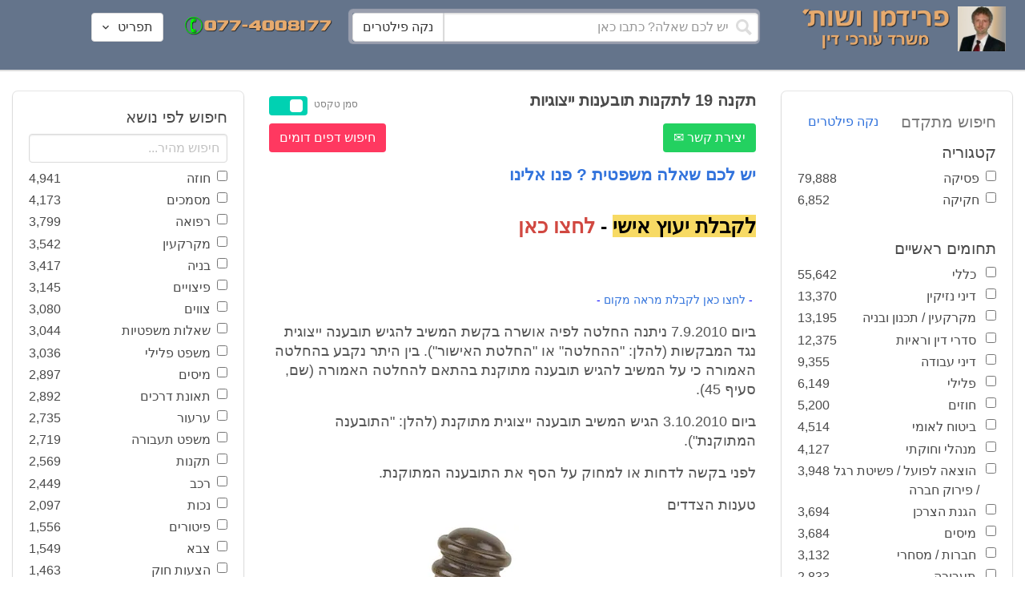

--- FILE ---
content_type: text/html; charset=utf-8
request_url: https://www.fridmanwork.com/ADVX-lawyers111223.html
body_size: 22394
content:
<!DOCTYPE html><html><head><meta name="csrf-param" content="authenticity_token" />
<meta name="csrf-token" content="KWjIWWGplRz4Yn9FjOqbDK4fqmhUQSt1KAW7pl+SGAa3Oi4GJ27Rx34piPWkRgFdAV29gYFiBObzrmLGamUwSA==" /><meta content="width=device-width, initial-scale=1" name="viewport" /><link href="https://cdnjs.cloudflare.com/ajax/libs/bulma/0.7.4/css/bulma.min.css" rel="stylesheet" /><link rel="stylesheet" media="all" href="/assets/application-954fb4da7dfcd864adcd4db56c6323c11e72c6156d74d8814119c9c173a58305.css" /><link href="https://cdnjs.cloudflare.com/ajax/libs/MaterialDesign-Webfont/3.5.94/css/materialdesignicons.min.css" media="all" rel="stylesheet" type="text/css" /><link rel="apple-touch-icon" sizes="180x180" href="/assets/favicon/apple-touch-icon-9e698134041fd3b5bc734abad92560351459fb47c868192b28bdf039d68b3b5b.png">
<link rel="icon" type="image/png" sizes="32x32" href="/assets/favicon/favicon-32x32-3d99d51df65c542bb49a1b2d423a10eaf4091f0833bbcebd13318ae7794dfae0.png">
<link rel="icon" type="image/png" sizes="16x16" href="/assets/favicon/favicon-16x16-6a413b28d0f9bcd444d95536db1df6b892f165b7d59fe9b908ba9e2ac679806e.png">
<link rel="manifest" href="/assets/favicon/site-182793925b103231868b3b01b9e13e2c4503ce8d0f4cb960af44a16bd2a51e64.webmanifest">
<link rel="mask-icon" href="/assets/favicon/safari-pinned-tab-c5de800c4edab60f0d5372c3bba80e15317957f7bbfbad15b02c314f048face4.svg" color="#5bbad5">
<link rel="shortcut icon" href="/assets/favicon/favicon-facb3a47a164d398583faffe1e994ec56dee5de3625c9027c6d1053557758539.ico">
<meta name="msapplication-TileColor" content="#da532c">
<meta name="msapplication-config" content="/assets/favicon/browserconfig-6e6f4a57beef6f8946fe01e518fcd94e7291eee1ddda00336600c17ee7f7c408.xml">
<meta name="theme-color" content="#ffffff"><title>תקנה 19 לתקנות תובענות ייצוגיות</title><script>
//<![CDATA[
window.gon={};gon.pics={"":[{"id":1,"tag_id":null,"alt":"\u05e4\u05d8\u05d9\u05e9 \u05d1\u05d9\u05ea \u05de\u05e9\u05e4\u05d8 \u05e9\u05d7\u05d5\u05e8 \u05e2\u05dc \u05e8\u05e7\u05e2 \u05dc\u05d1\u05df"},{"id":2,"tag_id":null,"alt":"\u05de\u05d0\u05d6\u05e0\u05d9 \u05e6\u05d3\u05e7 \u05e4\u05d8\u05d9\u05e9 \u05d1\u05d9\u05ea \u05de\u05e9\u05e4\u05d8 \u05d5\u05e1\u05e4\u05e8"},{"id":3,"tag_id":null,"alt":"\u05e4\u05d8\u05d9\u05e9 \u05d1\u05d9\u05ea \u05de\u05e9\u05e4\u05d8 \u05e2\u05dc \u05e8\u05e7\u05e2 \u05e9\u05d5\u05e4\u05d8 \u05db\u05d5\u05ea\u05d1"},{"id":4,"tag_id":null,"alt":"\u05e9\u05d5\u05e4\u05d8 \u05de\u05d7\u05d6\u05d9\u05e7 \u05de\u05e1\u05de\u05da \u05d5\u05e4\u05d8\u05d9\u05e9 \u05d1\u05d9\u05ea \u05de\u05e9\u05e4\u05d8"},{"id":5,"tag_id":null,"alt":"\u05e9\u05d5\u05e4\u05d8 \u05de\u05d7\u05d6\u05d9\u05e7 \u05e4\u05d8\u05d9\u05e9 \u05e2\u05dc \u05e8\u05e7\u05e2 \u05d0\u05d5\u05dc\u05dd \u05d1\u05d9\u05ea \u05d4\u05de\u05e9\u05e4\u05d8"},{"id":6,"tag_id":null,"alt":"\u05e9\u05d5\u05e4\u05d8 \u05de\u05d7\u05d6\u05d9\u05e7 \u05de\u05d0\u05d6\u05e0\u05d9 \u05e6\u05d3\u05e7"},{"id":7,"tag_id":null,"alt":"\u05e9\u05d5\u05e4\u05d8 \u05de\u05d7\u05d6\u05d9\u05e7 \u05e4\u05d8\u05d9\u05e9 \u05d1\u05d9\u05ea \u05de\u05e9\u05e4\u05d8 \u05d5\u05de\u05e9\u05e7\u05e4\u05d9\u05d9\u05dd \u05de\u05d5\u05e0\u05d7\u05d9\u05dd \u05e2\u05dc \u05d4\u05e9\u05d5\u05dc\u05d7\u05df"},{"id":8,"tag_id":null,"alt":"\u05e9\u05d5\u05e4\u05d8 \u05de\u05d7\u05d6\u05d9\u05e7 \u05e4\u05d8\u05d9\u05e9 \u05d1\u05d9\u05ea \u05de\u05e9\u05e4\u05d8 \u05e2\u05dc \u05e8\u05e7\u05e2 \u05dc\u05d1\u05df"},{"id":9,"tag_id":null,"alt":"\u05e4\u05d8\u05d9\u05e9 \u05e9\u05d5\u05e4\u05d8\u05d9\u05dd \u05d7\u05d5\u05dd \u05e2\u05dc \u05e8\u05e7\u05e2 \u05dc\u05d1\u05df"},{"id":10,"tag_id":null,"alt":"\u05e4\u05d8\u05d9\u05e9 \u05d1\u05d9\u05ea \u05de\u05e9\u05e4\u05d8 \u05de\u05d5\u05e0\u05d7 \u05e2\u05dc \u05e1\u05e4\u05e8 \u05e4\u05ea\u05d5\u05d7"},{"id":11,"tag_id":null,"alt":"\u05e4\u05d8\u05d9\u05e9 \u05d1\u05d9\u05ea \u05de\u05e9\u05e4\u05d8 \u05d5\u05e1\u05e4\u05e8 \u05de\u05e9\u05e4\u05d8\u05d9 \u05e2\u05dc \u05e8\u05e7\u05e2 \u05d0\u05d3\u05d5\u05dd"},{"id":12,"tag_id":null,"alt":"\u05e4\u05d8\u05d9\u05e9 \u05e9\u05d5\u05e4\u05d8\u05d9\u05dd \u05d7\u05d5\u05dd \u05de\u05d5\u05e0\u05d7 \u05e2\u05dc \u05e9\u05e0\u05d9 \u05e1\u05e4\u05e8\u05d9\u05dd \u05e2\u05dc \u05e8\u05e7\u05e2 \u05dc\u05d1\u05df"},{"id":13,"tag_id":null,"alt":"\u05e4\u05d8\u05d9\u05e9 \u05d1\u05d9\u05ea \u05de\u05e9\u05e4\u05d8 \u05d1\u05e6\u05d1\u05e2 \u05d7\u05d5\u05dd"},{"id":14,"tag_id":null,"alt":"\u05e4\u05d8\u05d9\u05e9 \u05d1\u05d9\u05ea \u05de\u05e9\u05e4\u05d8 \u05d1\u05e6\u05d1\u05e2 \u05d6\u05d4\u05d1 \u05e2\u05dc \u05e8\u05e7\u05e2 \u05ea\u05db\u05dc\u05ea"},{"id":15,"tag_id":null,"alt":"\u05de\u05e9\u05e7\u05e4\u05d9\u05d9\u05dd \u05de\u05d5\u05e0\u05d7\u05d9\u05dd \u05e2\u05dc \u05e1\u05e4\u05e8 \u05d5\u05de\u05d0\u05d6\u05e0\u05d9 \u05e6\u05d3\u05e7"},{"id":16,"tag_id":null,"alt":"\u05de\u05d0\u05d6\u05e0\u05d9\u05d9\u05dd \u05e2\u05dc \u05e8\u05e7\u05e2 \u05db\u05d7\u05d5\u05dc"},{"id":17,"tag_id":null,"alt":"\u05de\u05d0\u05d6\u05e0\u05d9\u05d9\u05dd \u05d1\u05e6\u05d1\u05e2 \u05d6\u05d4\u05d1"},{"id":18,"tag_id":null,"alt":"\u05de\u05d0\u05d6\u05e0\u05d9 \u05e6\u05d3\u05e7 \u05e9\u05e0\u05d9 \u05e1\u05e4\u05e8\u05d9\u05dd \u05d5\u05e4\u05d8\u05d9\u05e9 \u05d1\u05d9\u05ea \u05de\u05e9\u05e4\u05d8"},{"id":19,"tag_id":null,"alt":"\u05de\u05d0\u05d6\u05e0\u05d9 \u05e6\u05d3\u05e7 \u05de\u05de\u05ea\u05db\u05ea \u05de\u05d5\u05e0\u05d7\u05d9\u05dd \u05e2\u05dc \u05e9\u05d5\u05dc\u05d7\u05df"},{"id":20,"tag_id":null,"alt":"\u05de\u05d0\u05d6\u05e0\u05d9 \u05e6\u05d3\u05e7 \u05de\u05d5\u05e0\u05d7\u05d9\u05dd \u05e2\u05dc \u05e9\u05e0\u05d9 \u05e1\u05e4\u05e8\u05d9\u05dd \u05d5\u05e4\u05d8\u05d9\u05e9 \u05d1\u05d9\u05ea \u05de\u05e9\u05e4\u05d8"},{"id":21,"tag_id":null,"alt":"\u05de\u05d0\u05d6\u05e0\u05d9 \u05e6\u05d3\u05e7 \u05de\u05d5\u05e0\u05d7\u05d9\u05dd \u05e2\u05dc \u05e9\u05d5\u05dc\u05d7\u05df \u05d7\u05d5\u05dd"},{"id":22,"tag_id":null,"alt":"\u05db\u05d9\u05e1\u05d0 \u05e9\u05dc \u05e9\u05d5\u05e4\u05d8 \u05e1\u05e4\u05e8 \u05d5\u05e4\u05d8\u05d9\u05e9 \u05d1\u05d9\u05ea \u05de\u05e9\u05e4\u05d8"},{"id":23,"tag_id":null,"alt":"\u05e4\u05d8\u05d9\u05e9 \u05d1\u05d9\u05ea \u05de\u05e9\u05e4\u05d8 \u05e2\u05dc \u05e8\u05e7\u05e2 \u05e1\u05e4\u05e8\u05d9\u05dd \u05d9\u05e8\u05d5\u05e7\u05d9\u05dd"},{"id":24,"tag_id":null,"alt":"\u05e4\u05d8\u05d9\u05e9 \u05d1\u05d9\u05ea \u05de\u05e9\u05e4\u05d8 \u05e2\u05dc \u05e8\u05e7\u05e2 \u05e1\u05e4\u05e8\u05d9\u05dd \u05d1\u05e6\u05d1\u05e2\u05d9\u05dd \u05e9\u05d5\u05e0\u05d9\u05dd"},{"id":25,"tag_id":null,"alt":"\u05e4\u05d8\u05d9\u05e9 \u05d1\u05d9\u05ea \u05de\u05e9\u05e4\u05d8 \u05e2\u05dc \u05e8\u05e7\u05e2 \u05dc\u05d1\u05df"},{"id":26,"tag_id":null,"alt":"\u05e4\u05d8\u05d9\u05e9 \u05d1\u05d9\u05ea \u05de\u05e9\u05e4\u05d8 \u05de\u05d5\u05e0\u05d7 \u05e2\u05dc \u05e9\u05e0\u05d9 \u05e1\u05e4\u05e8\u05d9\u05dd \u05e2\u05dc \u05e8\u05e7\u05e2 \u05dc\u05d1\u05df"},{"id":27,"tag_id":null,"alt":"\u05e4\u05d8\u05d9\u05e9 \u05d1\u05d9\u05ea \u05de\u05e9\u05e4\u05d8 \u05de\u05d5\u05e0\u05d7 \u05dc\u05d9\u05d3 \u05e1\u05e4\u05e8"},{"id":28,"tag_id":null,"alt":"\u05e4\u05d8\u05d9\u05e9 \u05d1\u05d9\u05ea \u05de\u05e9\u05e4\u05d8 \u05d7\u05d5\u05dd \u05e2\u05dd \u05e4\u05e1 \u05de\u05d5\u05d6\u05d4\u05d1 \u05e2\u05dc \u05e8\u05e7\u05e2 \u05dc\u05d1\u05df"},{"id":29,"tag_id":null,"alt":"\u05e4\u05d8\u05d9\u05e9 \u05d1\u05d9\u05ea \u05de\u05e9\u05e4\u05d8 \u05d7\u05d5\u05dd \u05e2\u05dc \u05e8\u05e7\u05e2 \u05e9\u05dc \u05e1\u05e4\u05e8\u05d9\u05dd \u05de\u05e9\u05e4\u05d8\u05d9\u05d9\u05dd"},{"id":30,"tag_id":null,"alt":"\u05e4\u05d8\u05d9\u05e9 \u05d1\u05d9\u05ea \u05de\u05e9\u05e4\u05d8 \u05d7\u05d5\u05dd \u05e2\u05dc \u05e8\u05e7\u05e2 \u05de\u05d8\u05d5\u05e9\u05d8\u05e9"},{"id":31,"tag_id":null,"alt":"\u05e9\u05d5\u05e4\u05d8\u05ea \u05de\u05d7\u05d6\u05d9\u05e7\u05d4 \u05e4\u05d8\u05d9\u05e9 \u05d1\u05d9\u05ea \u05de\u05e9\u05e4\u05d8"},{"id":32,"tag_id":null,"alt":"\u05e9\u05d5\u05e4\u05d8 \u05de\u05d7\u05d6\u05d9\u05e7 \u05e4\u05d8\u05d9\u05e9 \u05d1\u05d9\u05ea \u05de\u05e9\u05e4\u05d8"}],"\u05de\u05e1\u05de\u05db\u05d9\u05dd":[{"id":35,"tag_id":10664,"alt":"\u05e2\u05d8 \u05de\u05d5\u05e0\u05d7 \u05e2\u05dc \u05de\u05e1\u05de\u05da"},{"id":36,"tag_id":10664,"alt":"\u05de\u05e1\u05de\u05da \u05de\u05e9\u05e7\u05e4\u05d9\u05d9\u05dd \u05d5\u05e2\u05d8"},{"id":37,"tag_id":10664,"alt":"\u05de\u05e1\u05de\u05da \u05dc\u05d9\u05d3 \u05e4\u05d8\u05d9\u05e9 \u05d1\u05d9\u05ea \u05de\u05e9\u05e4\u05d8"},{"id":43,"tag_id":10664,"alt":"\u05d0\u05d9\u05e9 \u05db\u05d5\u05ea\u05d1 \u05de\u05e1\u05de\u05da \u05d1\u05e9\u05d5\u05dc\u05d7\u05df \u05e2\u05d1\u05d5\u05d3\u05d4"},{"id":42,"tag_id":10664,"alt":"\u05d0\u05d9\u05e9 \u05db\u05d5\u05ea\u05d1 \u05de\u05e1\u05de\u05da \u05e2\u05dc \u05e8\u05e7\u05e2 \u05e1\u05e4\u05e8\u05d9\u05dd"},{"id":41,"tag_id":10664,"alt":"\u05d0\u05d9\u05e9 \u05db\u05d5\u05ea\u05d1 \u05de\u05e1\u05de\u05db\u05d9\u05dd \u05e2\u05dc \u05e9\u05d5\u05dc\u05d7\u05df"},{"id":40,"tag_id":10664,"alt":"\u05d0\u05d9\u05e9 \u05de\u05e6\u05d1\u05d9\u05e2 \u05e2\u05dc \u05de\u05e1\u05de\u05da \u05e2\u05dc \u05d4\u05e9\u05d5\u05dc\u05d7\u05df"},{"id":39,"tag_id":10664,"alt":"\u05d0\u05d9\u05e9 \u05e2\u05dd \u05d7\u05dc\u05d9\u05e4\u05d4 \u05db\u05d5\u05ea\u05d1 \u05de\u05e1\u05de\u05da"},{"id":38,"tag_id":10664,"alt":"\u05d0\u05d9\u05e9 \u05e2\u05dd \u05d7\u05dc\u05d9\u05e4\u05d4 \u05db\u05d5\u05ea\u05d1 \u05de\u05e1\u05de\u05db\u05d9\u05dd"}],"\u05d7\u05d5\u05d6\u05d4":[{"id":49,"tag_id":10632,"alt":"\u05d4\u05e1\u05db\u05dd \u05d5\u05e2\u05d8 \u05de\u05d5\u05e0\u05d7\u05d9\u05dd \u05e2\u05dc \u05d4\u05e9\u05d5\u05dc\u05d7\u05df"},{"id":48,"tag_id":10632,"alt":"\u05d0\u05d9\u05e9 \u05de\u05e1\u05ea\u05db\u05dc \u05e2\u05dc \u05d7\u05d5\u05d6\u05d4 \u05e2\u05dd \u05d6\u05db\u05d5\u05db\u05d9\u05ea \u05de\u05d2\u05d3\u05dc\u05ea"},{"id":47,"tag_id":10632,"alt":"\u05d7\u05d5\u05d6\u05d4 \u05d6\u05db\u05d5\u05db\u05d9\u05ea \u05de\u05d2\u05d3\u05dc\u05ea \u05d5\u05e2\u05d8"},{"id":46,"tag_id":10632,"alt":"\u05d7\u05d5\u05d6\u05d9\u05dd \u05d7\u05ea\u05d5\u05de\u05d9\u05dd \u05d5\u05dc\u05d7\u05d9\u05e6\u05ea \u05d9\u05d3"},{"id":45,"tag_id":10632,"alt":"\u05d7\u05ea\u05d9\u05de\u05d4 \u05e2\u05dc \u05d7\u05d5\u05d6\u05d4 \u05e2\u05dc \u05e8\u05e7\u05e2 \u05d1\u05e0\u05d9\u05d9\u05e0\u05d9\u05dd"},{"id":44,"tag_id":10632,"alt":"\u05d7\u05ea\u05d9\u05de\u05d4 \u05e2\u05dc \u05d7\u05d5\u05d6\u05d4 \u05e2\u05dd \u05e2\u05d8"},{"id":83,"tag_id":10632,"alt":"\u05d0\u05d9\u05e9 \u05e2\u05dd \u05d7\u05dc\u05d9\u05e4\u05d4 \u05db\u05d5\u05ea\u05d1 \u05d7\u05d5\u05d6\u05d4"}],"\u05e6\u05d5\u05d5\u05d9\u05dd":[{"id":50,"tag_id":9314,"alt":"\u05e9\u05d5\u05e4\u05d8 \u05e7\u05d5\u05e8\u05d0 \u05e6\u05d5 \u05e2\u05dc \u05d4\u05e9\u05d5\u05dc\u05d7\u05df \u05de\u05d5\u05e0\u05d7 \u05e4\u05d8\u05d9\u05e9 \u05d1\u05d9\u05ea \u05de\u05e9\u05e4\u05d8"},{"id":54,"tag_id":9314,"alt":"\u05d0\u05d3\u05dd \u05de\u05e8\u05d0\u05d4 \u05e6\u05d5"},{"id":53,"tag_id":9314,"alt":"\u05e4\u05d8\u05d9\u05e9 \u05d1\u05d9\u05ea \u05de\u05e9\u05e4\u05d8 \u05d5\u05e9\u05d5\u05e4\u05d8 \u05db\u05d5\u05ea\u05d1 \u05e6\u05d5"},{"id":52,"tag_id":9314,"alt":"\u05e9\u05d5\u05e4\u05d8 \u05db\u05d5\u05ea\u05d1 \u05e6\u05d5 \u05de\u05d7\u05d6\u05d9\u05e7 \u05e1\u05e4\u05e8 \u05d5\u05dc\u05d9\u05d3\u05d5 \u05de\u05d5\u05e0\u05d7 \u05e4\u05d8\u05d9\u05e9 \u05d1\u05d9\u05ea \u05de\u05e9\u05e4\u05d8"},{"id":51,"tag_id":9314,"alt":"\u05e9\u05d5\u05e4\u05d8 \u05e7\u05d5\u05e8\u05d0 \u05e6\u05d5 \u05d5\u05e4\u05d8\u05d9\u05e9 \u05d1\u05d9\u05ea \u05de\u05e9\u05e4\u05d8 \u05e2\u05dc \u05d4\u05e9\u05dc\u05d5\u05d7\u05df"}],"\u05d9\u05d9\u05e9\u05d5\u05d1 \u05e1\u05db\u05e1\u05d5\u05db\u05d9\u05dd":[{"id":61,"tag_id":10649,"alt":"\u05d1\u05d5\u05e8\u05e8\u05d5\u05ea \u05d2\u05d9\u05e9\u05d5\u05e8 \u05dc\u05d7\u05d9\u05e6\u05ea \u05d9\u05d3 \u05d1\u05d9\u05df \u05d0\u05e0\u05e9\u05d9 \u05e2\u05e1\u05e7\u05d9\u05dd"},{"id":55,"tag_id":10649,"alt":"\u05e6\u05dc \u05e9\u05dc \u05d9\u05d3\u05d9\u05d9\u05dd \u05dc\u05e4\u05e0\u05d9 \u05dc\u05d7\u05d9\u05e6\u05ea \u05d9\u05d3"},{"id":60,"tag_id":10649,"alt":"\u05d2\u05d9\u05e9\u05d5\u05e8 \u05d1\u05d5\u05e8\u05e8\u05d5\u05ea \u05d1\u05d5\u05e8\u05e8\u05d5\u05ea \u05d1\u05de\u05e9\u05e8\u05d3"},{"id":59,"tag_id":10649,"alt":"\u05dc\u05d7\u05d9\u05e6\u05ea \u05d9\u05d3 \u05d1\u05d9\u05df \u05d0\u05e0\u05e9\u05d9 \u05e2\u05e1\u05e7\u05d9\u05dd \u05d1\u05d1\u05d5\u05e8\u05e8\u05d5\u05ea"},{"id":58,"tag_id":10649,"alt":"\u05dc\u05d7\u05d9\u05e6\u05ea \u05d9\u05d3 \u05d1\u05d9\u05df \u05e9\u05e0\u05d9 \u05d0\u05e0\u05e9\u05d9\u05dd \u05e2\u05dd \u05d7\u05dc\u05d9\u05e4\u05d5\u05ea"},{"id":57,"tag_id":10649,"alt":"\u05dc\u05d7\u05d9\u05e6\u05ea \u05d9\u05d3 \u05e2\u05dc \u05e8\u05e7\u05e2 \u05db\u05d7\u05d5\u05dc"},{"id":56,"tag_id":10649,"alt":"\u05dc\u05d7\u05e6\u05ea \u05d9\u05d3 \u05e2\u05dc \u05e8\u05e7\u05e2 \u05dc\u05d1\u05df"}],"\u05e4\u05e9\u05e8\u05d4":[{"id":62,"tag_id":7315,"alt":"\u05e4\u05e9\u05e8\u05d4 \u05dc\u05d7\u05d9\u05e6\u05ea \u05d9\u05d3 \u05e2\u05dc \u05e8\u05e7\u05e2 \u05ea\u05db\u05dc\u05ea"},{"id":64,"tag_id":7315,"alt":"\u05e4\u05e9\u05e8\u05d4 \u05dc\u05d7\u05d9\u05e6\u05ea \u05d9\u05d3 \u05d1\u05d9\u05df \u05e9\u05e0\u05d9 \u05d0\u05e0\u05e9\u05d9\u05dd"},{"id":66,"tag_id":7315,"alt":"\u05dc\u05d7\u05d9\u05e6\u05ea \u05d9\u05d3 \u05e2\u05dc \u05e8\u05e7\u05e2 \u05d0\u05d3\u05d5\u05dd"},{"id":65,"tag_id":7315,"alt":"\u05e4\u05e9\u05e8\u05d4 \u05dc\u05d7\u05d9\u05e6\u05ea \u05d9\u05d3 \u05d1\u05d9\u05df \u05e9\u05e0\u05d9 \u05d0\u05e0\u05e9\u05d9\u05dd \u05e2\u05dc \u05e8\u05e7\u05e2 \u05dc\u05d1\u05df"},{"id":63,"tag_id":7315,"alt":"\u05e4\u05e9\u05e8\u05d4 \u05dc\u05d7\u05d9\u05e6\u05ea \u05d9\u05d3 \u05d5\u05e4\u05d8\u05d9\u05e9 \u05d1\u05d9\u05ea \u05de\u05e9\u05e4\u05d8"}],"\u05db\u05d3\u05d5\u05e8\u05d2\u05dc":[{"id":183,"tag_id":10500,"alt":"\u05e9\u05d5\u05e4\u05d8 \u05db\u05d3\u05d5\u05e8\u05d2\u05dc"},{"id":184,"tag_id":10500,"alt":"\u05db\u05d3\u05d5\u05e8 \u05db\u05d3\u05d5\u05e8\u05d2\u05dc"},{"id":182,"tag_id":10500,"alt":"\u05e9\u05d7\u05e7\u05df \u05db\u05d3\u05d5\u05e8\u05d2\u05dc \u05de\u05e7\u05e4\u05d9\u05e5 \u05db\u05d3\u05d5\u05e8"},{"id":185,"tag_id":10500,"alt":"\u05db\u05d3\u05d5\u05e8 \u05db\u05d3\u05d5\u05e8\u05d2\u05dc \u05d5\u05e4\u05d8\u05d9\u05e9 \u05de\u05e9\u05e4\u05d8"}],"\u05e9\u05db\u05d9\u05e8\u05d5\u05ea":[{"id":103,"tag_id":8239,"alt":"\u05d7\u05d5\u05d6\u05d4 \u05de\u05db\u05d9\u05e8\u05ea \u05d3\u05d9\u05e8\u05d4 \u05d9\u05d3 \u05de\u05d5\u05e1\u05e8\u05ea \u05de\u05e4\u05ea\u05d7\u05d5\u05ea \u05dc\u05d9\u05d3 \u05d4\u05e9\u05e0\u05d9\u05d4"},{"id":102,"tag_id":8239,"alt":"\u05e9\u05dc\u05d8 \u05dc\u05d4\u05e9\u05db\u05e8\u05d4 \u05dc\u05d9\u05d3 \u05d1\u05d9\u05ea"},{"id":104,"tag_id":8239,"alt":"\u05d4\u05e1\u05db\u05dd \u05e9\u05db\u05d9\u05e8\u05d5\u05ea \u05e2\u05dc \u05e9\u05d5\u05dc\u05d7\u05df \u05d5\u05e7\u05e4\u05d4"}],"\u05d3\u05d9\u05d5\u05df":[{"id":73,"tag_id":10665,"alt":"\u05d0\u05d5\u05dc\u05dd \u05d1\u05d9\u05ea \u05de\u05e9\u05e4\u05d8 \u05e8\u05d9\u05e7"},{"id":72,"tag_id":10665,"alt":"\u05d3\u05d5\u05db\u05df \u05e2\u05d3\u05d9\u05dd \u05d1\u05d0\u05d5\u05dc\u05dd \u05d1\u05d9\u05ea \u05de\u05e9\u05e4\u05d8 \u05e8\u05d9\u05e7 \u05e2\u05dd \u05de\u05d9\u05e7\u05e8\u05d5\u05e4\u05d5\u05df"},{"id":71,"tag_id":10665,"alt":"\u05d3\u05d5\u05db\u05df \u05e2\u05d3\u05d9\u05dd \u05d1\u05d0\u05d5\u05dc\u05dd \u05d1\u05d9\u05ea \u05de\u05e9\u05e4\u05d8"},{"id":68,"tag_id":10665,"alt":"\u05d3\u05d9\u05d5\u05df \u05d1\u05d1\u05d9\u05ea \u05de\u05e9\u05e4\u05d8"},{"id":67,"tag_id":10665,"alt":"\u05db\u05d9\u05e1\u05d0\u05d5\u05ea \u05e8\u05d9\u05e7\u05d9\u05dd \u05dc\u05e4\u05e0\u05d9 \u05d3\u05d9\u05d5\u05df \u05d1\u05d0\u05d5\u05dc\u05dd \u05d1\u05d9\u05ea \u05de\u05e9\u05e4\u05d8"},{"id":75,"tag_id":10665,"alt":"\u05d0\u05d3\u05dd \u05de\u05e2\u05d9\u05d3 \u05d1\u05d3\u05d9\u05d5\u05df \u05d1\u05d1\u05d9\u05ea \u05de\u05e9\u05e4\u05d8"},{"id":74,"tag_id":10665,"alt":"\u05d0\u05d5\u05dc\u05dd \u05d1\u05d9\u05ea \u05de\u05e9\u05e4\u05d8 \u05dc\u05e4\u05e0\u05d9 \u05d3\u05d9\u05d5\u05df"},{"id":70,"tag_id":10665,"alt":"\u05d3\u05d9\u05d5\u05df \u05d1\u05d0\u05d5\u05dc\u05dd \u05d1\u05d9\u05ea \u05de\u05e9\u05e4\u05d8"},{"id":69,"tag_id":10665,"alt":"\u05d3\u05d9\u05d5\u05df \u05d1\u05d1\u05d9\u05ea \u05d1\u05d0\u05d5\u05dc\u05dd \u05d1\u05d9\u05ea \u05de\u05e9\u05e4\u05d8"}],"\u05de\u05e7\u05e8\u05e7\u05e2\u05d9\u05df":[{"id":98,"tag_id":7946,"alt":"\u05d3\u05d2\u05dd \u05e9\u05dc \u05d1\u05d9\u05ea \u05de\u05e7\u05e8\u05e7\u05e2\u05d9\u05df \u05de\u05e4\u05ea\u05d7\u05d5\u05ea \u05d5\u05ea\u05d5\u05db\u05e0\u05d9\u05d5\u05ea \u05d1\u05e0\u05d9\u05d4"},{"id":101,"tag_id":7946,"alt":"\u05d3\u05d2\u05dd \u05e9\u05dc \u05d1\u05d9\u05ea \u05de\u05e7\u05e8\u05e7\u05e2\u05d9\u05df \u05d5\u05de\u05d8\u05d1\u05e2\u05d5\u05ea \u05db\u05e1\u05e3"},{"id":99,"tag_id":7946,"alt":"\u05d3\u05d2\u05dd \u05e9\u05dc \u05d1\u05d9\u05ea \u05de\u05e7\u05e8\u05e7\u05e2\u05d9\u05df \u05de\u05d7\u05e9\u05d1\u05d5\u05df \u05d5\u05e2\u05d8"},{"id":97,"tag_id":7946,"alt":"\u05de\u05d7\u05d6\u05d9\u05e7 \u05de\u05e4\u05ea\u05d7\u05d5\u05ea \u05d1\u05e6\u05d5\u05e8\u05ea \u05d1\u05d9\u05ea \u05e2\u05dc \u05e8\u05e7\u05e2 \u05d7\u05d5\u05d6\u05d4"},{"id":100,"tag_id":7946,"alt":"\u05d3\u05d2\u05dd \u05e9\u05dc \u05d1\u05d9\u05ea \u05de\u05e7\u05e8\u05e7\u05e2\u05d9\u05df \u05d5\u05e4\u05d8\u05d9\u05e9 \u05d1\u05d9\u05ea \u05de\u05e9\u05e4\u05d8"}],"\u05db\u05d3\u05d5\u05e8\u05e1\u05dc":[{"id":188,"tag_id":10501,"alt":"\u05db\u05d3\u05d5\u05e8 \u05d1\u05d0\u05d5\u05dc\u05dd \u05db\u05d3\u05d5\u05e8\u05e1\u05dc"},{"id":186,"tag_id":10501,"alt":"\u05e1\u05dc \u05d1\u05d0\u05d5\u05dc\u05dd \u05db\u05d3\u05d5\u05e8\u05e1\u05dc"},{"id":187,"tag_id":10501,"alt":"\u05db\u05d3\u05d5\u05e8 \u05db\u05d3\u05d5\u05e8\u05e1\u05dc"}],"\u05d1\u05e0\u05d9\u05d4":[{"id":105,"tag_id":10662,"alt":"\u05ea\u05de\u05e8\u05d5\u05e8 \u05db\u05d0\u05df \u05d1\u05d5\u05e0\u05d9\u05dd"},{"id":112,"tag_id":10662,"alt":"\u05d1\u05e0\u05d9\u05d9\u05ea \u05e7\u05d9\u05e8 \u05dc\u05d1\u05e0\u05d9\u05dd"},{"id":110,"tag_id":10662,"alt":"\u05e4\u05d8\u05d9\u05e9 \u05d3\u05d5\u05e4\u05e7 \u05de\u05e1\u05de\u05e8 \u05e2\u05dc \u05e7\u05e8\u05e9"},{"id":114,"tag_id":10662,"alt":"\u05d0\u05d3\u05dd \u05e2\u05dd \u05e7\u05e1\u05d3\u05ea \u05de\u05d2\u05df \u05d1\u05ea\u05d5\u05da \u05d0\u05ea\u05e8 \u05d1\u05e0\u05d9\u05d4"},{"id":113,"tag_id":10662,"alt":"\u05d1\u05e0\u05d9\u05d4 \u05e2\u05dd \u05de\u05dc\u05d8"},{"id":106,"tag_id":10662,"alt":"\u05ea\u05de\u05e8\u05d5\u05e8 \u05d0\u05ea\u05e8 \u05d1\u05e0\u05d9\u05d4"},{"id":109,"tag_id":10662,"alt":"\u05e7\u05e1\u05d3\u05ea \u05de\u05d2\u05df \u05e2\u05dc \u05e8\u05e7\u05e2 \u05e9\u05dc \u05d0\u05ea\u05e8 \u05d1\u05e0\u05d9\u05d4"},{"id":111,"tag_id":10662,"alt":"\u05de\u05dc\u05d8 \u05d1\u05d0\u05ea\u05e8 \u05d1\u05e0\u05d9\u05d4"},{"id":115,"tag_id":10662,"alt":"\u05de\u05d4\u05e0\u05d3\u05e1 \u05de\u05e1\u05ea\u05db\u05dc \u05e2\u05dc \u05ea\u05d5\u05db\u05e0\u05d9\u05ea \u05d1\u05e0\u05d9\u05d4"},{"id":108,"tag_id":10662,"alt":"\u05e9\u05e0\u05d9 \u05d0\u05e0\u05e9\u05d9\u05dd \u05de\u05e1\u05ea\u05db\u05dc\u05d9\u05dd \u05e2\u05dc \u05d0\u05ea\u05e8 \u05d1\u05e0\u05d9\u05d4"},{"id":107,"tag_id":10662,"alt":"\u05e9\u05e8\u05d8\u05d5\u05d8 \u05e9\u05dc \u05ea\u05d5\u05db\u05e0\u05d9\u05ea \u05d1\u05e0\u05d9\u05d4"}],"\u05e2\u05d5\u05e8\u05da \u05d3\u05d9\u05df":[{"id":190,"tag_id":9315,"alt":"\u05e2\u05d5\u05e8\u05da \u05d3\u05d9\u05df \u05de\u05e7\u05d1\u05dc \u05ea\u05e9\u05dc\u05d5\u05dd \u05e9\u05db\u05e8 \u05d8\u05e8\u05d7\u05d4"},{"id":189,"tag_id":9315,"alt":"\u05e2\u05d5\u05e8\u05da \u05d3\u05d9\u05df \u05e7\u05d5\u05e8\u05d0 \u05de\u05e1\u05de\u05da \u05d5\u05dc\u05e4\u05d8\u05d5\u05e4"},{"id":197,"tag_id":9315,"alt":"\u05e2\u05d5\u05e8\u05da \u05d3\u05d9\u05df \u05d4\u05d5\u05dc\u05da \u05d1\u05e8\u05d7\u05d5\u05d1 \u05e2\u05dd \u05ea\u05d9\u05e7"},{"id":196,"tag_id":9315,"alt":"\u05e2\u05d5\u05e8\u05da \u05d3\u05d9\u05df \u05d9\u05d5\u05e9\u05d1 \u05d1\u05de\u05e9\u05e8\u05d3"},{"id":195,"tag_id":9315,"alt":"\u05e2\u05d5\u05e8\u05da \u05d3\u05d9\u05df \u05de\u05d3\u05d1\u05e8 \u05d1\u05d8\u05dc\u05e4\u05d5\u05df"},{"id":192,"tag_id":9315,"alt":"\u05e2\u05d5\u05e8\u05da \u05d3\u05d9\u05df \u05de\u05db\u05e0\u05d9\u05e1 \u05de\u05e1\u05de\u05db\u05d9\u05dd \u05dc\u05ea\u05d9\u05e7 \u05d5\u05e4\u05d8\u05d9\u05e9 \u05d1\u05d9\u05ea \u05de\u05e9\u05e4\u05d8"},{"id":191,"tag_id":9315,"alt":"\u05e2\u05d5\u05e8\u05da \u05d3\u05d9\u05df \u05de\u05e1\u05ea\u05db\u05dc \u05e2\u05dc \u05d8\u05dc\u05e4\u05d5\u05df \u05e0\u05d9\u05d9\u05d3"},{"id":194,"tag_id":9315,"alt":"\u05e2\u05d5\u05e8\u05da \u05d3\u05d9\u05df \u05de\u05d7\u05d6\u05d9\u05e7 \u05ea\u05d9\u05e7 \u05e2\u05d5\u05de\u05d3 \u05de\u05d7\u05d5\u05e5 \u05dc\u05d1\u05d9\u05ea \u05d4\u05de\u05e9\u05e4\u05d8"},{"id":193,"tag_id":9315,"alt":"\u05e2\u05d5\u05e8\u05da \u05d3\u05d9\u05df \u05de\u05db\u05e0\u05d9\u05e1 \u05de\u05e1\u05de\u05db\u05d9\u05dd \u05dc\u05de\u05d6\u05d5\u05d5\u05d3\u05d4 \u05d5\u05e4\u05d8\u05d9\u05e9 \u05d1\u05d9\u05ea \u05de\u05e9\u05e4\u05d8"}],"\u05d8\u05d1\u05e7 \/ \u05e1\u05d9\u05d2\u05e8\u05d9\u05d5\u05ea":[{"id":199,"tag_id":9685,"alt":"\u05e1\u05d9\u05d2\u05e8\u05d9\u05d4 \u05d1\u05ea\u05d5\u05da \u05de\u05d0\u05e4\u05e8\u05d4"},{"id":200,"tag_id":9685,"alt":"\u05d9\u05d3 \u05de\u05d7\u05d6\u05d9\u05e7\u05d4 \u05e1\u05d9\u05d2\u05e8\u05d9\u05d4"}],"\u05e9\u05d9\u05e7\u05d9\u05dd":[{"id":118,"tag_id":7810,"alt":"\u05d9\u05d3 \u05db\u05d5\u05ea\u05d1\u05ea \u05e6'\u05e7"},{"id":117,"tag_id":7810,"alt":"\u05d9\u05d3 \u05db\u05d5\u05ea\u05d1\u05ea \u05e9\u05d9\u05e7"},{"id":116,"tag_id":7810,"alt":"\u05d9\u05d3 \u05de\u05d7\u05d6\u05d9\u05e7\u05d4 \u05e2\u05d8 \u05de\u05de\u05dc\u05d0\u05ea \u05e9\u05d9\u05e7 \u05e8\u05d9\u05e7"}],"\u05e7\u05d8\u05d9\u05e0\u05d9\u05dd":[{"id":122,"tag_id":10627,"alt":"\u05e9\u05dc\u05d5\u05e9\u05d4 \u05d9\u05dc\u05d3\u05d9\u05dd \u05e8\u05e6\u05d9\u05dd"},{"id":124,"tag_id":10627,"alt":"\u05d9\u05dc\u05d3 \u05d1\u05dc\u05d5\u05e0\u05d3\u05d9\u05e0\u05d9 \u05d9\u05d5\u05e9\u05d1 \u05e2\u05dc \u05e1\u05e4\u05e1\u05dc"},{"id":123,"tag_id":10627,"alt":"\u05d9\u05dc\u05d3\u05d4 \u05de\u05d7\u05d6\u05d9\u05e7\u05d4 \u05d9\u05d3 \u05e9\u05dc \u05d0\u05d3\u05dd \u05de\u05d1\u05d5\u05d2\u05e8"},{"id":121,"tag_id":10627,"alt":"\u05e9\u05e0\u05d9 \u05d9\u05dc\u05d3\u05d9\u05dd \u05e8\u05e6\u05d9\u05dd \u05d1\u05e8\u05d7\u05d5\u05d1"}],"\u05e1\u05dc\u05d5\u05dc\u05e8 (\u05ea\u05d1\u05d9\u05e2\u05d5\u05ea)":[{"id":202,"tag_id":8944,"alt":"\u05d0\u05d9\u05e9 \u05e2\u05dd \u05e2\u05e0\u05d9\u05d1\u05d4 \u05de\u05d7\u05d6\u05d9\u05e7 \u05d8\u05dc\u05e4\u05d5\u05df \u05e1\u05dc\u05d5\u05dc\u05e8\u05d9"},{"id":201,"tag_id":8944,"alt":"\u05de\u05e7\u05e9\u05d9\u05dd \u05e9\u05dc \u05d8\u05dc\u05e4\u05d5\u05df \u05e1\u05dc\u05d5\u05dc\u05e8\u05d9"}],"\u05d4\u05ea\u05d9\u05d9\u05e9\u05e0\u05d5\u05ea":[{"id":138,"tag_id":7173,"alt":"\u05e4\u05d8\u05d9\u05e9 \u05d1\u05d9\u05ea \u05de\u05e9\u05e4\u05d8 \u05d5\u05e9\u05e2\u05d5\u05df"},{"id":136,"tag_id":7173,"alt":"\u05e9\u05e2\u05d5\u05df \u05d7\u05d5\u05dc \u05de\u05e1\u05d9\u05d9\u05dd \u05d4\u05ea\u05d9\u05d9\u05e9\u05e0\u05d5\u05ea \u05d5\u05de\u05d0\u05d6\u05e0\u05d9 \u05de\u05e9\u05e4\u05d8"},{"id":133,"tag_id":7173,"alt":"\u05e9\u05e2\u05d5\u05df \u05de\u05d5\u05d3\u05d3 \u05d6\u05de\u05df \u05e2\u05dc \u05e8\u05e7\u05e2 \u05e9\u05dc \u05e4\u05d8\u05d9\u05e9 \u05d1\u05d9\u05ea \u05de\u05e9\u05e4\u05d8"},{"id":139,"tag_id":7173,"alt":"\u05de\u05d0\u05d6\u05e0\u05d9 \u05de\u05e9\u05e4\u05d8 \u05d5\u05e9\u05e2\u05d5\u05df \u05d4\u05ea\u05d9\u05d9\u05e9\u05e0\u05d5\u05ea"},{"id":137,"tag_id":7173,"alt":"\u05e4\u05d8\u05d9\u05e9 \u05d1\u05d9\u05ea \u05de\u05e9\u05e4\u05d8 \u05dc\u05d9\u05d3 \u05e9\u05e2\u05d5\u05df \u05d7\u05d5\u05dc \u05d4\u05ea\u05d9\u05d9\u05e9\u05e0\u05d5\u05ea"},{"id":134,"tag_id":7173,"alt":"\u05e9\u05e2\u05d5\u05df \u05d7\u05d5\u05dc \u05e0\u05d2\u05de\u05e8 \u05d5\u05e4\u05d8\u05d9\u05e9 \u05d1\u05d9\u05ea \u05de\u05e9\u05e4\u05d8 \u05d4\u05ea\u05d9\u05d9\u05e9\u05e0\u05d5\u05ea"},{"id":135,"tag_id":7173,"alt":"\u05e9\u05e2\u05d5\u05df \u05d7\u05d5\u05dc \u05de\u05ea\u05d7\u05d9\u05dc \u05d4\u05ea\u05d9\u05d9\u05e9\u05e0\u05d5\u05ea"}],"\u05e4\u05d9\u05d8\u05d5\u05e8\u05d9\u05dd":[{"id":203,"tag_id":8760,"alt":"\u05e4\u05d9\u05d8\u05d5\u05e8\u05d9\u05dd \u05e9\u05dc \u05d0\u05d3\u05dd \u05d1\u05de\u05e9\u05e8\u05d3"},{"id":205,"tag_id":8760,"alt":"\u05d0\u05d3\u05dd \u05de\u05e4\u05d5\u05d8\u05e8 \u05d4\u05d5\u05dc\u05da \u05e2\u05dd \u05e7\u05d5\u05e4\u05e1\u05d0"},{"id":206,"tag_id":8760,"alt":"\u05e6\u05dc \u05d0\u05dc \u05d0\u05d3\u05dd \u05de\u05e4\u05d5\u05d8\u05e8 \u05de\u05d0\u05d7\u05d5\u05e8\u05d9 \u05d3\u05dc\u05ea \u05d5\u05d0\u05d3\u05dd \u05e9\u05de\u05d7\u05d6\u05d9\u05e7 \u05d0\u05ea \u05d4\u05e8\u05d0\u05e9"},{"id":204,"tag_id":8760,"alt":"\u05d0\u05d3\u05dd \u05e9\u05d4\u05ea\u05e4\u05d8\u05e8 \u05de\u05d7\u05d6\u05d9\u05e7 \u05d0\u05e8\u05d2\u05d6 \u05e2\u05dd \u05e4\u05e8\u05d9\u05d8\u05d9\u05dd \u05d0\u05d9\u05e9\u05d9\u05d9\u05dd"}],"\u05e0\u05e9\u05e7":[{"id":209,"tag_id":10639,"alt":"\u05db\u05dc\u05d9 \u05e0\u05e9\u05e7 \u05e8\u05d5\u05d1\u05d4 \u05d5\u05e9\u05e0\u05d9 \u05d0\u05e7\u05d3\u05d7\u05d9\u05dd"},{"id":208,"tag_id":10639,"alt":"\u05db\u05dc\u05d9 \u05e0\u05e9\u05e7 \u05e8\u05d5\u05d1\u05d9\u05dd \u05d0\u05e7\u05d3\u05d7\u05d9\u05dd \u05d5\u05e1\u05db\u05d9\u05df"},{"id":210,"tag_id":10639,"alt":"\u05d0\u05e7\u05d3\u05d7 \u05e9\u05d7\u05d5\u05e8"},{"id":207,"tag_id":10639,"alt":"\u05e8\u05d5\u05d1\u05d4 \u05d5\u05d0\u05d6\u05d9\u05e7\u05d9\u05dd"}],"\u05db\u05dc\u05d1":[{"id":143,"tag_id":10636,"alt":"\u05db\u05dc\u05d1 \u05d6\u05d0\u05d1 \u05d7\u05d5\u05dd"},{"id":141,"tag_id":10636,"alt":"\u05db\u05dc\u05d1 \u05e2\u05dd \u05d4\u05dc\u05e9\u05d5\u05df \u05d1\u05d7\u05d5\u05e5"},{"id":144,"tag_id":10636,"alt":"\u05db\u05dc\u05d1 \u05d5\u05d0\u05d3\u05dd \u05e2\u05dc \u05e8\u05e7\u05e2 \u05dc\u05d1\u05df"},{"id":146,"tag_id":10636,"alt":"\u05db\u05dc\u05d1 \u05e2\u05d5\u05de\u05d3 \u05d1\u05e6\u05d1\u05e2 \u05d7\u05d5\u05dd \u05d7\u05d5\u05e8"},{"id":396,"tag_id":10636,"alt":"\u05db\u05dc\u05d1 \u05d1\u05e6\u05d1\u05e2 \u05d7\u05d5\u05dd \u05d9\u05d5\u05e9\u05d1"},{"id":395,"tag_id":10636,"alt":"\u05db\u05dc\u05d1 \u05e2\u05d5\u05de\u05d3 \u05dc\u05d9\u05d3 \u05e4\u05d8\u05d9\u05e9 \u05d1\u05d9\u05ea \u05de\u05e9\u05e4\u05d8"},{"id":397,"tag_id":10636,"alt":"\u05db\u05dc\u05d1 \u05e9\u05d7\u05d5\u05e8"}],"\u05e1\u05de\u05d9\u05dd":[{"id":211,"tag_id":7517,"alt":"\u05d0\u05d3\u05dd \u05de\u05d7\u05d6\u05d9\u05e7 \u05e9\u05e7\u05d9\u05ea \u05e2\u05dd \u05e1\u05de\u05d9\u05dd"}],"\u05d9\u05e8\u05d5\u05e9\u05d4":[{"id":149,"tag_id":7873,"alt":"\u05e2\u05d8 \u05db\u05d5\u05ea\u05d1\u05ea \u05e6\u05d5\u05d5\u05d0\u05d4"},{"id":147,"tag_id":7873,"alt":"\u05e6\u05d5\u05d5\u05d0\u05d4 \u05e9\u05e2\u05d5\u05df \u05d5\u05e2\u05d8"},{"id":148,"tag_id":7873,"alt":"\u05e6\u05d5\u05d5\u05d0\u05d4 \u05d5\u05e2\u05d8"}],"\u05dc\u05d9\u05d3\u05d4":[{"id":153,"tag_id":10646,"alt":"\u05d0\u05d9\u05e9 \u05de\u05d7\u05d6\u05d9\u05e7 \u05ea\u05d9\u05e0\u05d5\u05e7"},{"id":152,"tag_id":10646,"alt":"\u05d0\u05d9\u05e9\u05d4 \u05de\u05d7\u05d6\u05d9\u05e7\u05d4 \u05ea\u05d9\u05e0\u05d5\u05e7"}],"\u05d1\u05d9\u05ea \u05e1\u05d5\u05d4\u05e8 \/ \u05db\u05dc\u05d0":[{"id":214,"tag_id":10622,"alt":"\u05d0\u05e1\u05d9\u05e8 \u05de\u05d7\u05d6\u05d9\u05e7 \u05e1\u05d5\u05e8\u05d2\u05d9\u05dd \u05d1\u05db\u05dc\u05d0"},{"id":217,"tag_id":10622,"alt":"\u05d0\u05d3\u05dd \u05d9\u05d5\u05e9\u05d1 \u05d1\u05ea\u05d0 \u05d1\u05db\u05dc\u05d0"},{"id":216,"tag_id":10622,"alt":"\u05d0\u05e1\u05d9\u05e8 \u05d1\u05d1\u05d9\u05ea \u05db\u05dc\u05d0 \u05de\u05e1\u05ea\u05db\u05dc \u05de\u05d4\u05d7\u05dc\u05d5\u05df"},{"id":215,"tag_id":10622,"alt":"\u05d0\u05e1\u05d9\u05e8 \u05d1\u05ea\u05d0 \u05db\u05dc\u05d0"},{"id":212,"tag_id":10622,"alt":"\u05d0\u05e1\u05d9\u05e8\u05d9\u05dd \u05d1\u05db\u05dc\u05d0 \u05de\u05e7\u05d1\u05dc\u05d9\u05dd \u05de\u05e4\u05ea\u05d7"},{"id":213,"tag_id":10622,"alt":"\u05d0\u05e1\u05d9\u05e8 \u05e2\u05dd \u05d0\u05d6\u05d9\u05e7\u05d9\u05dd \u05d1\u05d1\u05d9\u05ea \u05de\u05e9\u05e4\u05d8"}],"\u05d0\u05e1\u05d9\u05e8\u05d9\u05dd":[{"id":220,"tag_id":7491,"alt":"\u05d0\u05e1\u05d9\u05e8 \u05d1\u05ea\u05d0 \u05db\u05dc\u05d0"},{"id":221,"tag_id":7491,"alt":"\u05d0\u05e1\u05d9\u05e8 \u05d1\u05d1\u05d9\u05ea \u05db\u05dc\u05d0 \u05de\u05e1\u05ea\u05db\u05dc \u05de\u05d4\u05d7\u05dc\u05d5\u05df"},{"id":219,"tag_id":7491,"alt":"\u05d0\u05e1\u05d9\u05e8 \u05de\u05d7\u05d6\u05d9\u05e7 \u05e1\u05d5\u05e8\u05d2\u05d9\u05dd \u05d1\u05db\u05dc\u05d0"}],"\u05de\u05d9\u05e1\u05d9\u05dd":[{"id":159,"tag_id":7880,"alt":"\u05de\u05d7\u05e9\u05d1\u05d5\u05df \u05de\u05d9\u05e1\u05d9\u05dd"},{"id":157,"tag_id":7880,"alt":"\u05de\u05d7\u05e9\u05d1\u05d5\u05df \u05de\u05e1 \u05e2\u05d8 \u05e2\u05d7\u05d5\u05dc \u05d5\u05ea\u05e8\u05e9\u05d9\u05dd"},{"id":161,"tag_id":7880,"alt":"\u05de\u05d7\u05e9\u05d1\u05d5\u05df \u05de\u05d9\u05e1\u05d9\u05dd \u05e2\u05d9\u05e4\u05e8\u05d5\u05df \u05d5\u05de\u05d7\u05d1\u05e8\u05ea"},{"id":166,"tag_id":7880,"alt":"\u05de\u05d7\u05e9\u05d1\u05d5\u05df \u05de\u05d9\u05e1\u05d9\u05dd \u05d5\u05e2\u05d9\u05e4\u05e8\u05d5\u05df"},{"id":165,"tag_id":7880,"alt":"\u05de\u05d7\u05e9\u05d1\u05d5\u05df \u05de\u05d9\u05e1\u05d9\u05dd \u05db\u05d7\u05d5\u05dc"},{"id":162,"tag_id":7880,"alt":"\u05de\u05d7\u05e9\u05d1\u05d5\u05df \u05de\u05d9\u05e1\u05d9\u05dd \u05e2\u05d8 \u05d5\u05d3\u05e3 \u05e0\u05d9\u05d9\u05e8"},{"id":167,"tag_id":7880,"alt":"\u05de\u05d7\u05e9\u05d1\u05d5\u05df \u05de\u05d9\u05e1\u05d9\u05dd \u05d5\u05de\u05d0\u05d6\u05e0\u05d9 \u05e6\u05d3\u05e7"},{"id":163,"tag_id":7880,"alt":"\u05de\u05d7\u05e9\u05d1\u05d5\u05df \u05de\u05d9\u05e1\u05d9\u05dd \u05de\u05d7\u05d1\u05e8\u05ea \u05d5\u05e4\u05d8\u05d9\u05e9 \u05d1\u05d9\u05ea \u05de\u05e9\u05e4\u05d8"},{"id":160,"tag_id":7880,"alt":"\u05de\u05d7\u05e9\u05d1\u05d5\u05df \u05de\u05d9\u05e1\u05d9\u05dd \u05e9\u05d7\u05d5\u05e8 \u05d5\u05e4\u05d8\u05d9\u05e9 \u05d1\u05d9\u05ea \u05de\u05e9\u05e4\u05d8 \u05d7\u05d5\u05dd"},{"id":158,"tag_id":7880,"alt":"\u05de\u05d7\u05e9\u05d1\u05d5\u05df \u05de\u05e1 \u05d5\u05e4\u05d8\u05d9\u05e9 \u05d1\u05d9\u05ea \u05de\u05e9\u05e4\u05d8"},{"id":168,"tag_id":7880,"alt":"\u05de\u05d7\u05e9\u05d1\u05d5\u05df \u05d5\u05d7\u05e9\u05d1\u05d5\u05e0\u05d9\u05d5\u05ea \u05de\u05e1"},{"id":164,"tag_id":7880,"alt":"\u05de\u05d7\u05e9\u05d1\u05d5\u05df \u05de\u05d9\u05e1\u05d9\u05dd \u05dc\u05d1\u05df \u05d5\u05e2\u05d8"}],"\u05de\u05e9\u05d8\u05e8\u05d4":[{"id":170,"tag_id":9666,"alt":"\u05e6'\u05e7\u05dc\u05e7\u05d4 \u05de\u05e9\u05d8\u05e8\u05ea\u05d9\u05ea"},{"id":172,"tag_id":9666,"alt":"\u05e0\u05d9\u05d9\u05d3\u05ea \u05de\u05e9\u05d8\u05e8\u05d4"},{"id":169,"tag_id":9666,"alt":"\u05e9\u05d5\u05d8\u05e8 \u05de\u05d7\u05d6\u05d9\u05e7 \u05d0\u05d7\u05e7\u05d3\u05d7"},{"id":171,"tag_id":9666,"alt":"\u05e1\u05de\u05dc \u05de\u05e9\u05d8\u05e8\u05d4 \u05e2\u05dc \u05d7\u05d5\u05dc\u05e6\u05d4 \u05e9\u05dc \u05e9\u05d5\u05d8\u05e8"}],"\u05de\u05e9\u05e8\u05d3 \u05d4\u05e4\u05e0\u05d9\u05dd":[{"id":174,"tag_id":9279,"alt":"\u05d3\u05e8\u05db\u05d5\u05e0\u05d9\u05dd \u05d5\u05de\u05e4\u05d4 \u05e9\u05dc \u05d4\u05e2\u05d5\u05dc\u05dd"},{"id":176,"tag_id":9279,"alt":"\u05d3\u05e8\u05db\u05d5\u05df \u05d9\u05e9\u05e8\u05d0\u05dc\u05d9"},{"id":173,"tag_id":9279,"alt":"\u05d5\u05d9\u05d6\u05d4 \u05d0\u05e9\u05e8\u05d4"},{"id":175,"tag_id":9279,"alt":"\u05d3\u05e8\u05db\u05d5\u05e0\u05d9\u05dd \u05d5\u05de\u05e1\u05de\u05db\u05d9\u05dd \u05de\u05d5\u05e0\u05d7\u05d9\u05dd \u05e2\u05dc \u05de\u05e4\u05d4 \u05e9\u05dc \u05d4\u05e2\u05d5\u05dc\u05dd"}],"\u05e6\u05d1\u05d0":[{"id":177,"tag_id":9238,"alt":"\u05e7\u05e1\u05d3\u05d4 \u05e6\u05d1\u05d0\u05d9\u05ea"},{"id":179,"tag_id":9238,"alt":"\u05de\u05d3\u05d9 \u05e6\u05d1\u05d0"},{"id":178,"tag_id":9238,"alt":"\u05e0\u05e2\u05dc\u05d9\u05d9\u05dd \u05e6\u05d1\u05d0\u05d9\u05d5\u05ea"}],"\u05de\u05e2\u05e6\u05e8":[{"id":222,"tag_id":7560,"alt":"\u05d0\u05e1\u05d9\u05e8 \u05e2\u05dd \u05d0\u05d6\u05d9\u05e7\u05d9\u05dd \u05d1\u05d0\u05d5\u05dc\u05dd \u05d1\u05d9\u05ea \u05d4\u05de\u05e9\u05e4\u05d8"},{"id":223,"tag_id":7560,"alt":"\u05d0\u05e1\u05d9\u05e8 \u05d1\u05d0\u05d5\u05dc\u05dd \u05d1\u05d9\u05ea \u05d4\u05de\u05e9\u05e4\u05d8"},{"id":225,"tag_id":7560,"alt":"\u05d0\u05d6\u05d9\u05e7\u05d9\u05dd \u05e2\u05dc \u05d4\u05d9\u05d3\u05d9\u05d9\u05dd"},{"id":232,"tag_id":7560,"alt":"\u05d0\u05d3\u05dd \u05de\u05e9\u05ea\u05d7\u05e8\u05e8 \u05de\u05d0\u05d6\u05d9\u05e7\u05d9\u05dd"},{"id":231,"tag_id":7560,"alt":"\u05d0\u05d3\u05dd \u05e2\u05dd \u05d0\u05d6\u05d9\u05e7\u05d9\u05dd \u05d1\u05d1\u05d9\u05ea \u05de\u05e9\u05e4\u05d8 \u05d5\u05e9\u05d5\u05e4\u05d8 \u05d1\u05e8\u05e7\u05e2"},{"id":228,"tag_id":7560,"alt":"\u05d0\u05d3\u05dd \u05e2\u05dd \u05d0\u05d6\u05d9\u05e7\u05d9\u05dd \u05e2\u05d5\u05de\u05d3 \u05d1\u05d1\u05d9\u05ea \u05de\u05e9\u05e4\u05d8"},{"id":227,"tag_id":7560,"alt":"\u05d0\u05d3\u05dd \u05e2\u05e6\u05d5\u05e8 \u05e2\u05dd \u05d0\u05d6\u05d9\u05e7\u05d9\u05dd \u05d7\u05d5\u05ea\u05dd \u05e2\u05dc \u05de\u05e1\u05de\u05da"},{"id":224,"tag_id":7560,"alt":"\u05d0\u05d6\u05d9\u05e7\u05d9\u05dd \u05e2\u05dc \u05d9\u05d3\u05d9\u05d9\u05dd"},{"id":230,"tag_id":7560,"alt":"\u05d0\u05d3\u05dd \u05e2\u05dd \u05d0\u05d6\u05d9\u05e7\u05d9\u05dd \u05d1\u05d1\u05d9\u05ea \u05de\u05e9\u05e4\u05d8"}],"\u05de\u05e9\u05e4\u05d8 \u05e4\u05dc\u05d9\u05dc\u05d9":[{"id":234,"tag_id":10624,"alt":"\u05e4\u05d8\u05d9\u05e9 \u05d1\u05d9\u05ea \u05de\u05e9\u05e4\u05d8 \u05d5\u05d0\u05d6\u05d9\u05e7\u05d9\u05dd \u05e2\u05dc \u05e8\u05e7\u05e2 \u05e1\u05e4\u05e8\u05d9\u05dd"},{"id":233,"tag_id":10624,"alt":"\u05d0\u05d6\u05d9\u05e7\u05d9\u05dd \u05d5\u05de\u05d0\u05d6\u05e0\u05d9 \u05de\u05e9\u05e4\u05d8 \u05d1\u05d0\u05d5\u05dc\u05dd \u05d1\u05d9\u05ea \u05de\u05e9\u05e4\u05d8 \u05e8\u05d9\u05e7"},{"id":235,"tag_id":10624,"alt":"\u05e4\u05d8\u05d9\u05e9 \u05d1\u05d9\u05ea \u05de\u05e9\u05e4\u05d8 \u05d5\u05d0\u05d6\u05d9\u05e7\u05d9\u05dd \u05e2\u05dc \u05e9\u05d5\u05dc\u05d7\u05df"}],"\u05e1\u05d9\u05e2\u05d5\u05d3":[{"id":236,"tag_id":7749,"alt":"\u05d0\u05d9\u05e9\u05d4 \u05de\u05d1\u05d5\u05d2\u05e8\u05ea \u05d0\u05d5\u05db\u05dc\u05ea"},{"id":238,"tag_id":7749,"alt":"\u05d0\u05d3\u05dd \u05de\u05d1\u05d5\u05d2\u05e8 \u05d1\u05d1\u05d9\u05ea \u05d7\u05d5\u05dc\u05d9\u05dd"},{"id":237,"tag_id":7749,"alt":"\u05d0\u05d3\u05dd \u05de\u05d1\u05d5\u05d2\u05e8 \u05d1\u05db\u05d9\u05e1\u05d0 \u05db\u05dc\u05db\u05dc\u05d9\u05dd \u05dc\u05d9\u05d3 \u05d0\u05d7\u05d5\u05ea"}],"\u05d3\u05d9\u05e0\u05d9 \u05e1\u05e4\u05d5\u05e8\u05d8":[{"id":180,"tag_id":9786,"alt":"\u05db\u05d3\u05d5\u05e8\u05d9 \u05e1\u05e4\u05d5\u05e8\u05d8 \u05de\u05db\u05dc \u05d4\u05e1\u05d5\u05d2\u05d9\u05dd \u05e2\u05dc \u05e8\u05e7\u05e2 \u05dc\u05d1\u05df"},{"id":181,"tag_id":9786,"alt":"\u05db\u05d3\u05d5\u05e8\u05d9 \u05e1\u05e4\u05d5\u05e8\u05d8 \u05de\u05db\u05dc \u05d4\u05e1\u05d5\u05d2\u05d9\u05dd"}],"\u05d3\u05d9\u05e0\u05d9 \u05d7\u05d1\u05e8\u05d5\u05ea":[{"id":280,"tag_id":10668,"alt":"\u05d9\u05e9\u05d9\u05d1\u05ea \u05de\u05e0\u05d4\u05dc\u05d9\u05dd \u05d1\u05d7\u05d1\u05e8\u05d4"},{"id":281,"tag_id":10668,"alt":"\u05d9\u05e9\u05d9\u05d1\u05d4 \u05e2\u05e1\u05e7\u05d9\u05ea \u05d1\u05d7\u05d1\u05e8\u05d4"},{"id":282,"tag_id":10668,"alt":"\u05d0\u05e0\u05e9\u05d9 \u05e2\u05e1\u05e7\u05d9\u05dd \u05dc\u05d5\u05d7\u05e6\u05d9\u05dd \u05d9\u05d3\u05d9\u05d9\u05dd"},{"id":279,"tag_id":10668,"alt":"\u05d9\u05e9\u05d9\u05d1\u05ea \u05de\u05e0\u05d4\u05dc\u05d9\u05dd \u05d1\u05de\u05e9\u05e8\u05d3 \u05e9\u05dc \u05d7\u05d1\u05e8\u05d4"},{"id":278,"tag_id":10668,"alt":"\u05dc\u05d7\u05d9\u05e6\u05ea \u05d9\u05d3 \u05e2\u05dc \u05e8\u05e7\u05e2 \u05d0\u05e0\u05e9\u05d9 \u05e2\u05e1\u05e7\u05d9\u05dd"}],"\u05d1\u05e0\u05e7":[{"id":119,"tag_id":9311,"alt":"\u05e9\u05dc\u05d8 \u05e9\u05dc \u05d1\u05e0\u05e7 \u05e2\u05dc \u05d1\u05e0\u05d9\u05d9\u05df"},{"id":120,"tag_id":9311,"alt":"\u05d1\u05e0\u05d9\u05d9\u05df \u05d1\u05e0\u05e7"}],"\u05e4\u05d9\u05e8\u05d5\u05e7 \u05d7\u05d1\u05e8\u05d4":[{"id":130,"tag_id":8973,"alt":"\u05d0\u05d3\u05dd \u05ea\u05d5\u05e4\u05e1 \u05d0\u05ea \u05d4\u05e8\u05d0\u05e9 \u05d1\u05d9\u05d9\u05d0\u05d5\u05e9"},{"id":131,"tag_id":8973,"alt":"\u05d0\u05d9\u05e9 \u05d1\u05e9\u05d5\u05dc\u05d7\u05df \u05de\u05e9\u05e8\u05d3\u05d9 \u05de\u05d7\u05d6\u05d9\u05e7 \u05d0\u05ea \u05d4\u05e8\u05d0\u05e9"},{"id":132,"tag_id":8973,"alt":"\u05d0\u05d9\u05e9 \u05de\u05d9\u05d5\u05d0\u05e9 \u05d1\u05de\u05e9\u05e8\u05d3"}],"\u05d4\u05e8\u05d9\u05d5\u05df":[{"id":151,"tag_id":10647,"alt":"\u05d0\u05d9\u05e9\u05d4 \u05d1\u05d4\u05e8\u05d9\u05d5\u05df \u05d1\u05e2\u05d1\u05d5\u05d3\u05d4"},{"id":150,"tag_id":10647,"alt":"\u05d0\u05d9\u05e9\u05d4 \u05d1\u05d4\u05e8\u05d9\u05d5\u05df \u05e2\u05dc \u05e8\u05e7\u05e2 \u05dc\u05d1\u05df"}],"\u05dc\u05e9\u05d5\u05df \u05d4\u05e8\u05e2 \/ \u05d4\u05d5\u05e6\u05d0\u05ea \u05d3\u05d9\u05d1\u05d4":[{"id":155,"tag_id":8415,"alt":"\u05d0\u05d9\u05e9 \u05e2\u05dd \u05d7\u05dc\u05d9\u05e4\u05d4 \u05e7\u05d5\u05e8\u05e2 \u05e2\u05d9\u05ea\u05d5\u05df"},{"id":156,"tag_id":8415,"alt":"\u05d0\u05d9\u05e9 \u05de\u05e1\u05ea\u05db\u05dc \u05de\u05d0\u05d7\u05d5\u05e8\u05d9 \u05e2\u05d9\u05ea\u05d5\u05df \u05dc\u05e9\u05d5\u05df \u05d4\u05e8\u05e2"},{"id":154,"tag_id":8415,"alt":"\u05dc\u05e9\u05d5\u05df \u05d4\u05e8\u05e2 \u05d1\u05e2\u05d9\u05ea\u05d5\u05df"}],"\u05e7\u05e6\u05d1\u05ea \u05d6\u05e7\u05e0\u05d4":[{"id":241,"tag_id":7753,"alt":"\u05d0\u05d3\u05dd \u05de\u05d1\u05d5\u05d2\u05e8 \u05de\u05d7\u05d6\u05d9\u05e7 \u05de\u05e7\u05dc \u05d4\u05dc\u05d9\u05db\u05d4"},{"id":240,"tag_id":7753,"alt":"\u05d0\u05d3\u05dd \u05de\u05d1\u05d5\u05d2\u05e8 \u05e2\u05d5\u05de\u05d3 \u05de\u05d7\u05d6\u05d9\u05e7 \u05de\u05e7\u05dc \u05d4\u05dc\u05d9\u05db\u05d4"},{"id":239,"tag_id":7753,"alt":"\u05d1\u05e0\u05d9 \u05d6\u05d5\u05d2 \u05de\u05d1\u05d5\u05d2\u05e8\u05d9\u05dd \u05e2\u05dd \u05e9\u05d9\u05e2\u05e8 \u05e9\u05d9\u05d1\u05d4 \u05d9\u05d5\u05e9\u05d1\u05d9\u05dd \u05e2\u05dc \u05e1\u05e4\u05e1\u05dc \u05de\u05d7\u05d5\u05d1\u05e7\u05d9\u05dd"}],"\u05e4\u05e0\u05e1\u05d9\u05d4":[{"id":243,"tag_id":8763,"alt":"\u05ea\u05d9\u05e7 \u05e4\u05e0\u05e1\u05d9\u05d4 \u05e2\u05d8 \u05d5\u05de\u05d7\u05e9\u05d1\u05d5\u05df \u05de\u05d5\u05e0\u05d7\u05d9\u05dd \u05e2\u05dc \u05e9\u05d5\u05dc\u05d7\u05df"},{"id":242,"tag_id":8763,"alt":"\u05ea\u05d9\u05e7\u05d9\u05d5\u05df \u05e4\u05e0\u05e1\u05d9\u05d4 \u05de\u05d5\u05e0\u05d7\u05d5\u05ea \u05e2\u05dc \u05e9\u05d5\u05dc\u05d7\u05df \u05d5\u05de\u05d7\u05e9\u05d1\u05d5\u05df"}],"\u05e6\u05d5 \u05de\u05e0\u05d9\u05e2\u05d4":[{"id":247,"tag_id":7327,"alt":"\u05d9\u05d3 \u05e2\u05d5\u05e9\u05d4 \u05e1\u05d9\u05de\u05df \u05e9\u05dc \u05e2\u05e6\u05d5\u05e8"},{"id":246,"tag_id":7327,"alt":"\u05e4\u05d8\u05d9\u05e9 \u05d1\u05d9\u05ea \u05de\u05e9\u05e4\u05d8 \u05e2\u05dd \u05de\u05e0\u05e2\u05d5\u05dc \u05e6\u05d5 \u05de\u05e0\u05d9\u05e2\u05d4"},{"id":245,"tag_id":7327,"alt":"\u05e6\u05d5 \u05de\u05e0\u05d9\u05e2\u05d4"}],"\u05e0\u05d6\u05e7\u05d9 \u05de\u05d9\u05dd":[{"id":250,"tag_id":10643,"alt":"\u05d4\u05e6\u05e4\u05d4 \u05e9\u05dc \u05de\u05d9\u05dd \u05de\u05e6\u05d9\u05e0\u05d5\u05e8\u05d5\u05ea"},{"id":251,"tag_id":10643,"alt":"\u05d1\u05e8\u05d6 \u05de\u05d9\u05dd"},{"id":376,"tag_id":10643,"alt":"\u05d4\u05e6\u05e4\u05ea \u05de\u05d9\u05dd"}],"\u05e9\u05e8\u05d9\u05e4\u05d4":[{"id":259,"tag_id":9738,"alt":"\u05db\u05d1\u05d0\u05d9 \u05e2\u05d5\u05de\u05d3 \u05dc\u05d9\u05d3 \u05e8\u05db\u05d1 \u05e9\u05dc \u05de\u05db\u05d1\u05d9 \u05d0\u05e9"},{"id":258,"tag_id":9738,"alt":"\u05de\u05d8\u05e3 \u05db\u05d9\u05d1\u05d5\u05d9 \u05d0\u05e9"},{"id":257,"tag_id":9738,"alt":"\u05e2\u05e9\u05df \u05e9\u05dc \u05e9\u05e8\u05d9\u05e4\u05d4"},{"id":253,"tag_id":9738,"alt":"\u05e9\u05e8\u05d9\u05e4\u05d4 \u05d5\u05db\u05d1\u05d0\u05d9\u05ea"},{"id":252,"tag_id":9738,"alt":"\u05e9\u05e8\u05d9\u05e4\u05d4 \u05e9\u05dc \u05d1\u05d9\u05ea"},{"id":255,"tag_id":9738,"alt":"\u05e6\u05dc \u05e9\u05dc \u05e9\u05e0\u05d9 \u05db\u05d1\u05d0\u05d9\u05dd \u05e2\u05dc \u05e8\u05e7\u05e2 \u05e9\u05e8\u05d9\u05e4\u05d4"},{"id":256,"tag_id":9738,"alt":"\u05e2\u05e9\u05df \u05e9\u05e8\u05d9\u05e4\u05d4 \u05d5\u05db\u05d1\u05d0\u05d9\u05ea \u05e0\u05d5\u05e1\u05e2\u05ea"},{"id":254,"tag_id":9738,"alt":"\u05e9\u05e8\u05d9\u05e4\u05d4 \u05d1\u05d1\u05e0\u05d9\u05d9\u05df \u05d5\u05db\u05d1\u05d0\u05d9\u05dd \u05e9\u05de\u05e0\u05e1\u05d9\u05dd \u05dc\u05db\u05d1\u05d5\u05ea \u05d0\u05d5\u05ea\u05d4"}],"\u05de\u05d7\u05e9\u05d1\u05d9\u05dd \u05d5\u05d0\u05d9\u05e0\u05d8\u05e8\u05e0\u05d8":[{"id":79,"tag_id":10634,"alt":"\u05d0\u05d9\u05e9 \u05db\u05d5\u05ea\u05d1 \u05e1\u05d9\u05e1\u05de\u05d0 \u05d1\u05de\u05d7\u05e9\u05d1"},{"id":78,"tag_id":10634,"alt":"\u05de\u05d7\u05e9\u05d1 \u05e0\u05d9\u05d9\u05d3 \u05e2\u05dc \u05e9\u05d5\u05dc\u05d7\u05df"},{"id":77,"tag_id":10634,"alt":"\u05de\u05e7\u05dc\u05d3\u05ea \u05e9\u05dc \u05de\u05d7\u05e9\u05d1"},{"id":76,"tag_id":10634,"alt":"\u05e4\u05d8\u05d9\u05e9 \u05d1\u05d9\u05ea \u05de\u05e9\u05e4\u05d8 \u05e2\u05dc \u05de\u05e7\u05dc\u05d3\u05ea \u05de\u05d7\u05e9\u05d1"},{"id":82,"tag_id":10634,"alt":"\u05de\u05e1\u05da \u05de\u05d7\u05e9\u05d1 \u05d1\u05e6\u05d1\u05e2 \u05dc\u05d1\u05df"},{"id":81,"tag_id":10634,"alt":"\u05de\u05e1\u05da \u05de\u05d7\u05e9\u05d1 \u05d5\u05e1\u05e4\u05e8\u05d9\u05dd"},{"id":80,"tag_id":10634,"alt":"\u05de\u05e1\u05da \u05de\u05d7\u05e9\u05d1 \u05e2\u05dc \u05e8\u05e7\u05e2 \u05dc\u05d1\u05df"},{"id":84,"tag_id":10634,"alt":"\u05d9\u05d3\u05d9\u05d9\u05dd \u05de\u05e7\u05dc\u05d9\u05d3\u05d5\u05ea \u05d1\u05de\u05d7\u05e9\u05d1 \u05e0\u05d9\u05d9\u05d3"}],"\u05e4\u05d5\u05dc\u05d9\u05e1\u05d4":[{"id":85,"tag_id":7694,"alt":"\u05ea\u05d9\u05e7\u05d9\u05d5\u05ea \u05e4\u05d5\u05dc\u05d9\u05e1\u05ea \u05d1\u05d9\u05d8\u05d5\u05d7 \u05d5\u05de\u05d7\u05e9\u05d1\u05d5\u05df"},{"id":92,"tag_id":7694,"alt":"\u05d0\u05d3\u05dd \u05d7\u05d5\u05ea\u05dd \u05e2\u05dc \u05e4\u05d5\u05dc\u05d9\u05e1\u05ea \u05d1\u05d9\u05d8\u05d5\u05d7"},{"id":88,"tag_id":7694,"alt":"\u05e4\u05d5\u05dc\u05d9\u05e1\u05ea \u05d1\u05d9\u05d8\u05d5\u05d7 \u05d5\u05e2\u05d8"},{"id":91,"tag_id":7694,"alt":"\u05d0\u05d3\u05dd \u05de\u05d7\u05d6\u05d9\u05e7 \u05e4\u05d5\u05dc\u05d9\u05e1\u05d5\u05ea \u05d1\u05d9\u05d8\u05d5\u05d7"},{"id":86,"tag_id":7694,"alt":"\u05ea\u05d9\u05e7\u05d9\u05d5\u05ea \u05e2\u05dd \u05e4\u05d5\u05dc\u05d9\u05e1\u05d5\u05ea \u05d1\u05d9\u05d8\u05d5\u05d7"},{"id":90,"tag_id":7694,"alt":"\u05d0\u05d3\u05dd \u05de\u05de\u05dc\u05d0 \u05e4\u05e8\u05d8\u05d9\u05dd \u05e9\u05dc \u05e4\u05d5\u05dc\u05d9\u05e1\u05ea \u05d1\u05d9\u05d8\u05d5\u05d7"},{"id":87,"tag_id":7694,"alt":"\u05ea\u05d9\u05e7\u05d9\u05d4 \u05e9\u05dc \u05e4\u05d5\u05dc\u05d9\u05e1\u05ea \u05d1\u05d9\u05d8\u05d5\u05d7 \u05d5\u05e2\u05d8"}],"\u05d2\u05d9\u05e8\u05d5\u05e9\u05d9\u05df":[{"id":127,"tag_id":8299,"alt":"\u05d0\u05d9\u05e9\u05d4 \u05de\u05d7\u05d6\u05d9\u05e8\u05d4 \u05d8\u05d1\u05e2\u05ea \u05e0\u05d9\u05e9\u05d5\u05d0\u05d9\u05df \u05d5\u05d0\u05d3\u05dd \u05de\u05d7\u05d6\u05d9\u05e7 \u05e2\u05d8"},{"id":126,"tag_id":8299,"alt":"\u05d7\u05ea\u05d9\u05de\u05d4 \u05e2\u05dc \u05d7\u05dc\u05d5\u05e7\u05ea \u05e8\u05db\u05d5\u05e9 \u05d1\u05d9\u05df \u05d2\u05d1\u05e8 \u05dc\u05d0\u05d9\u05e9\u05d4 \u05d1\u05d2\u05d9\u05e8\u05d5\u05e9\u05d9\u05df"},{"id":125,"tag_id":8299,"alt":"\u05e4\u05d8\u05d9\u05e9 \u05d1\u05d9\u05ea \u05de\u05e9\u05e4\u05d8 \u05d5\u05d8\u05d1\u05e2\u05d5\u05ea \u05e0\u05d9\u05e9\u05d5\u05d0\u05d9\u05df"},{"id":377,"tag_id":8299,"alt":"\u05d6\u05d5\u05d2 \u05d2\u05e8\u05d5\u05e9 \u05e2\u05d5\u05de\u05d3 \u05e2\u05dd \u05d4\u05d2\u05d1 \u05d0\u05d7\u05d3 \u05d0\u05dc \u05d4\u05e9\u05e0\u05d9"}],"\u05d3\u05d9\u05e0\u05d9 \u05d7\u05d9\u05e0\u05d5\u05da":[{"id":96,"tag_id":9121,"alt":"\u05db\u05d9\u05ea\u05d4 \u05e8\u05d9\u05e7\u05d4 \u05d1\u05d1\u05d9\u05ea \u05e1\u05e4\u05e8"},{"id":95,"tag_id":9121,"alt":"\u05db\u05ea\u05d9\u05d1\u05d4 \u05d1\u05d2\u05d9\u05e8 \u05e2\u05dc \u05dc\u05d5\u05d7 \u05d1\u05d9\u05ea \u05e1\u05e4\u05e8"},{"id":94,"tag_id":9121,"alt":"\u05de\u05d5\u05e8\u05d4 \u05e2\u05d5\u05de\u05d3\u05ea \u05dc\u05d9\u05d3 \u05d4\u05dc\u05d5\u05d7"},{"id":93,"tag_id":9121,"alt":"\u05ea\u05dc\u05de\u05d9\u05d3 \u05d1\u05d9\u05ea \u05e1\u05e4\u05e8 \u05e2\u05dd \u05d9\u05dc\u05e7\u05d5\u05d8"}],"\u05e4\u05e9\u05d9\u05d8\u05ea \u05e8\u05d2\u05dc":[{"id":129,"tag_id":9018,"alt":"\u05d0\u05d3\u05dd \u05d1\u05e4\u05e9\u05d9\u05d8\u05ea \u05e8\u05d2\u05dc \u05de\u05e8\u05d0\u05d4 \u05e9\u05d4\u05db\u05d9\u05e1\u05d9\u05dd \u05e9\u05dc\u05d5 \u05e8\u05d9\u05e7\u05d9\u05dd"},{"id":128,"tag_id":9018,"alt":"\u05d0\u05d3\u05dd \u05d1\u05e4\u05e9\u05d9\u05d8\u05ea \u05e8\u05d2\u05dc \u05de\u05e8\u05d0\u05d4 \u05e9\u05d0\u05d9\u05df \u05dc\u05d5 \u05db\u05dc\u05d5\u05dd \u05d1\u05db\u05db\u05d9\u05e1\u05d9\u05dd"}],"\u05e4\u05d9\u05e6\u05d5\u05d9\u05d9\u05dd":[{"id":262,"tag_id":10671,"alt":"\u05e4\u05d8\u05d9\u05e9 \u05d1\u05d9\u05ea \u05de\u05e9\u05e4\u05d8 \u05d5\u05de\u05d8\u05d1\u05e2\u05d5\u05ea \u05d6\u05d4\u05d1"},{"id":264,"tag_id":10671,"alt":"\u05de\u05d0\u05d6\u05e0\u05d9\u05d9\u05dd \u05e4\u05d8\u05d9\u05e9 \u05d1\u05d9\u05ea \u05de\u05e9\u05e4\u05d8 \u05d5\u05db\u05e1\u05e4\u05d9 \u05e4\u05d9\u05e6\u05d5\u05d9\u05d9\u05dd"},{"id":260,"tag_id":10671,"alt":"\u05e4\u05d8\u05d9\u05e9 \u05d1\u05d9\u05ea \u05de\u05e9\u05e4\u05d8 \u05e2\u05dc \u05e8\u05e7\u05e2 \u05e9\u05d8\u05e8\u05d5\u05ea \u05db\u05e1\u05e3"},{"id":263,"tag_id":10671,"alt":"\u05de\u05d7\u05e9\u05d1\u05d5\u05df \u05d5\u05e4\u05d8\u05d9\u05e9 \u05d1\u05d9\u05ea \u05de\u05e9\u05e4\u05d8"},{"id":265,"tag_id":10671,"alt":"\u05e4\u05d8\u05d9\u05e9 \u05d1\u05d9\u05ea \u05de\u05e9\u05e4\u05d8 \u05d5\u05e9\u05d8\u05e8\u05d5\u05ea \u05db\u05e1\u05e3"},{"id":261,"tag_id":10671,"alt":"\u05e4\u05d8\u05d9\u05e9 \u05d1\u05d9\u05ea \u05de\u05e9\u05e4\u05d8 \u05de\u05d5\u05e0\u05d7 \u05e2\u05dc \u05e9\u05d8\u05e8\u05d5\u05ea \u05db\u05e1\u05e3"}],"\u05de\u05d4\u05d9\u05e8\u05d5\u05ea \u05de\u05d5\u05e4\u05e8\u05d6\u05ea \/ \u05d3\u05d5\"\u05d7 \u05de\u05d4\u05d9\u05e8\u05d5\u05ea":[{"id":266,"tag_id":8877,"alt":"\u05e9\u05d5\u05d8\u05e8 \u05ea\u05e0\u05d5\u05e2\u05d4 \u05e2\u05d5\u05e6\u05e8 \u05e8\u05db\u05d1"},{"id":271,"tag_id":8877,"alt":"\u05e9\u05d5\u05d8\u05e8 \u05ea\u05e0\u05d5\u05e2\u05d4 \u05de\u05d7\u05d6\u05d9\u05e7 \u05de\u05db\u05e9\u05d9\u05e8 \u05dc\u05de\u05d3\u05d9\u05d3\u05ea \u05de\u05d4\u05d9\u05e8\u05d5\u05ea \u05de\u05d5\u05e4\u05e8\u05d6\u05ea"},{"id":267,"tag_id":8877,"alt":"\u05e9\u05d5\u05d8\u05e8 \u05ea\u05e0\u05d5\u05e2\u05d4 \u05d1\u05d5\u05d3\u05e7 \u05e8\u05e9\u05d9\u05d5\u05e0\u05d5\u05ea \u05e9\u05dc \u05e0\u05d4\u05d2"}],"\u05d0\u05d5\u05d1\u05d3\u05df \u05d2\u05de\u05d5\u05e8 (\u05d8\u05d5\u05d8\u05d0\u05dc\u05d5\u05e1)":[{"id":291,"tag_id":7653,"alt":"\u05e8\u05db\u05d1 \u05d4\u05e8\u05d5\u05e1 \u05d8\u05d5\u05d8\u05dc\u05d5\u05e1"},{"id":290,"tag_id":7653,"alt":"\u05e8\u05db\u05d1 \u05dc\u05d1\u05df \u05d4\u05e8\u05d5\u05e1 \u05d0\u05d7\u05e8\u05d9 \u05ea\u05d0\u05d5\u05e0\u05ea \u05d3\u05e8\u05db\u05d9\u05dd"},{"id":289,"tag_id":7653,"alt":"\u05e8\u05db\u05d1 \u05e6\u05d4\u05d5\u05d1 \u05d4\u05e8\u05d5\u05e1 \u05d8\u05d5\u05d8\u05dc\u05d5\u05e1"}],"\u05e8\u05db\u05d1\u05ea":[{"id":293,"tag_id":10391,"alt":"\u05de\u05d5\u05e9\u05d1\u05d9\u05dd \u05db\u05d7\u05d5\u05dc\u05d9\u05dd \u05d1\u05e8\u05db\u05d1\u05ea"},{"id":292,"tag_id":10391,"alt":"\u05e8\u05db\u05d1\u05ea \u05d0\u05d3\u05d5\u05de\u05d4"}],"\u05e0\u05d6\u05e7 \u05dc\u05e8\u05db\u05d1":[{"id":305,"tag_id":8326,"alt":"\u05e8\u05db\u05d1 \u05e9\u05e7\u05d9\u05d1\u05dc \u05e4\u05d2\u05d9\u05e2\u05d4 \u05d1\u05e6\u05d3"},{"id":311,"tag_id":8326,"alt":"\u05d0\u05d3\u05dd \u05de\u05de\u05dc\u05d0 \u05d3\u05d5\u05d7 \u05e0\u05d6\u05e7 \u05dc\u05e8\u05db\u05d1"},{"id":313,"tag_id":8326,"alt":"\u05d0\u05d3\u05dd \u05dc\u05d9\u05d3 \u05e8\u05db\u05d1 \u05e9\u05e2\u05d1\u05e8 \u05ea\u05d0\u05d5\u05e0\u05d4 \u05de\u05de\u05dc\u05d0 \u05d3\u05d5\u05d7"},{"id":306,"tag_id":8326,"alt":"\u05e8\u05db\u05d1 \u05e0\u05d9\u05d6\u05d5\u05e7 \u05de\u05ea\u05d0\u05d5\u05e0\u05ea \u05d3\u05e8\u05db\u05d9\u05dd"},{"id":312,"tag_id":8326,"alt":"\u05d0\u05d3\u05dd \u05de\u05d7\u05d5\u05e5 \u05dc\u05e8\u05db\u05d1 \u05e9\u05e0\u05d2\u05dd \u05dc\u05d5 \u05e0\u05d6\u05e7"},{"id":308,"tag_id":8326,"alt":"\u05e0\u05d6\u05e7 \u05dc\u05e8\u05db\u05d1 \u05d1\u05d3\u05dc\u05ea"},{"id":310,"tag_id":8326,"alt":"\u05d0\u05d3\u05dd \u05e2\u05d5\u05de\u05d3 \u05de\u05d7\u05d5\u05e5 \u05dc\u05e8\u05db\u05d1 \u05e9\u05e7\u05d9\u05d1\u05dc \u05de\u05db\u05d4"},{"id":307,"tag_id":8326,"alt":"\u05e8\u05db\u05d1 \u05dc\u05d1\u05df \u05e2\u05dd \u05e4\u05e0\u05e1 \u05d0\u05d7\u05d5\u05e8\u05d9 \u05de\u05e8\u05d5\u05e1\u05e7"},{"id":309,"tag_id":8326,"alt":"\u05de\u05db\u05d5\u05e0\u05d9\u05ea \u05d0\u05d3\u05d5\u05de\u05d4 \u05de\u05e8\u05d5\u05e1\u05e7\u05ea"}],"\u05ea\u05d1\u05d9\u05e2\u05d5\u05ea \u05e8\u05e9\u05dc\u05e0\u05d5\u05ea \u05e8\u05e4\u05d5\u05d0\u05d9\u05ea":[{"id":317,"tag_id":9293,"alt":"\u05e9\u05dc\u05d5\u05e9\u05d4 \u05de\u05e0\u05ea\u05d7\u05d9\u05dd \u05d1\u05de\u05d4\u05dc\u05da \u05e0\u05d9\u05ea\u05d5\u05d7"},{"id":322,"tag_id":9293,"alt":"\u05e8\u05d5\u05e4\u05d0\u05d4 \u05de\u05e0\u05ea\u05d7\u05ea \u05e2\u05dd \u05d4\u05d2\u05d1 \u05dc\u05de\u05e6\u05dc\u05de\u05d4"},{"id":326,"tag_id":9293,"alt":"\u05e8\u05d5\u05e4\u05d0 \u05de\u05e0\u05ea\u05d7 \u05de\u05e1\u05ea\u05db\u05dc \u05e2\u05dc \u05d4\u05d7\u05d5\u05dc\u05d4"},{"id":314,"tag_id":9293,"alt":"\u05e9\u05dc\u05d5\u05e9\u05d4 \u05e8\u05d5\u05e4\u05d0\u05d9\u05dd \u05e2\u05dd \u05de\u05e1\u05d9\u05db\u05d5\u05ea \u05d1\u05de\u05d4\u05dc\u05da \u05e0\u05d9\u05ea\u05d5\u05d7"},{"id":318,"tag_id":9293,"alt":"\u05e8\u05d5\u05e4\u05d0\u05d9\u05dd \u05e2\u05dd \u05db\u05e4\u05e4\u05d5\u05ea \u05e2\u05d5\u05de\u05d3\u05d9\u05dd \u05d1\u05e9\u05d5\u05e8\u05d4"},{"id":319,"tag_id":9293,"alt":"\u05e8\u05d5\u05e4\u05d0\u05d9\u05dd \u05de\u05e0\u05ea\u05d7\u05d9\u05dd \u05de\u05e1\u05ea\u05db\u05dc\u05d9\u05dd \u05dc\u05de\u05d8\u05d4"},{"id":320,"tag_id":9293,"alt":"\u05e8\u05d5\u05e4\u05d0\u05d9\u05dd \u05d1\u05de\u05d4\u05dc\u05da \u05e0\u05d9\u05ea\u05d5\u05d7"},{"id":329,"tag_id":9293,"alt":"\u05e8\u05d5\u05e4\u05d0 \u05dc\u05e4\u05e0\u05d9 \u05e0\u05d9\u05ea\u05d5\u05d7"},{"id":315,"tag_id":9293,"alt":"\u05e9\u05dc\u05d5\u05e9\u05d4 \u05e8\u05d5\u05e4\u05d0\u05d9\u05dd \u05d1\u05e0\u05d9\u05ea\u05d5\u05d7"},{"id":321,"tag_id":9293,"alt":"\u05e8\u05d5\u05e4\u05d0\u05d4 \u05de\u05e9\u05dc\u05d1\u05ea \u05d9\u05d3\u05d9\u05d9\u05dd"},{"id":328,"tag_id":9293,"alt":"\u05e8\u05d5\u05e4\u05d0 \u05de\u05d1\u05e6\u05e2 \u05e0\u05d9\u05ea\u05d5\u05d7"},{"id":330,"tag_id":9293,"alt":"\u05e8\u05d5\u05e4\u05d0 \u05d1\u05e0\u05d9\u05ea\u05d5\u05d7"},{"id":327,"tag_id":9293,"alt":"\u05e8\u05d5\u05e4\u05d0 \u05de\u05e0\u05ea\u05d7 \u05de\u05d7\u05d6\u05d9\u05e7 \u05d0\u05d9\u05d6\u05de\u05dc \u05e2\u05dc \u05e8\u05e7\u05e2 \u05e9\u05d7\u05d5\u05e8"},{"id":324,"tag_id":9293,"alt":"\u05e8\u05d5\u05e4\u05d0 \u05de\u05e0\u05ea\u05d7 \u05e2\u05dd \u05de\u05e1\u05d9\u05db\u05d4 \u05e2\u05dc \u05e8\u05e7\u05e2 \u05db\u05d7\u05d5\u05dc"},{"id":316,"tag_id":9293,"alt":"\u05e9\u05dc\u05d5\u05e9\u05d4 \u05e8\u05d5\u05e4\u05d0\u05d9\u05dd \u05d1\u05de\u05d4\u05dc\u05da \u05e0\u05d9\u05ea\u05d5\u05d7"},{"id":323,"tag_id":9293,"alt":"\u05e8\u05d5\u05e4\u05d0 \u05de\u05e0\u05ea\u05d7 \u05e2\u05dd \u05de\u05e1\u05d9\u05db\u05d4"}],"\u05e8\u05e4\u05d5\u05d0\u05d4":[{"id":336,"tag_id":10661,"alt":"\u05d9\u05d3 \u05de\u05d7\u05d6\u05d9\u05e7\u05d4 \u05e1\u05d8\u05d8\u05e1\u05e7\u05d5\u05e4 \u05e8\u05e4\u05d5\u05d0\u05d9"},{"id":339,"tag_id":10661,"alt":"\u05e8\u05d5\u05e4\u05d0\u05d4 \u05db\u05d5\u05ea\u05d1\u05ea \u05de\u05e1\u05de\u05da"},{"id":342,"tag_id":10661,"alt":"\u05e8\u05d5\u05e4\u05d0 \u05db\u05d5\u05ea\u05d1"},{"id":343,"tag_id":10661,"alt":"\u05e8\u05d5\u05e4\u05d0 \u05db\u05d5\u05ea\u05d1 \u05de\u05e1\u05de\u05da \u05e2\u05dc \u05e9\u05d5\u05dc\u05d7\u05df"},{"id":331,"tag_id":10661,"alt":"\u05ea\u05d9\u05e7 \u05e2\u05d6\u05e8\u05d4 \u05e8\u05d0\u05e9\u05d5\u05e0\u05d4 \u05e8\u05e4\u05d5\u05d0\u05d9\u05ea \u05d5\u05e1\u05d8\u05d8\u05d5\u05e1\u05e7\u05d5\u05e4"},{"id":333,"tag_id":10661,"alt":"\u05e1\u05d8\u05d8\u05d5\u05e1\u05e7\u05d5\u05e4 \u05e8\u05e4\u05d5\u05d0\u05d9 \u05d5\u05e4\u05d8\u05d9\u05e9 \u05d1\u05d9\u05ea \u05de\u05e9\u05e4\u05d8"},{"id":338,"tag_id":10661,"alt":"\u05e8\u05d5\u05e4\u05d0\u05d9\u05dd \u05de\u05e1\u05ea\u05db\u05dc\u05d9\u05dd \u05e2\u05dc \u05ea\u05d9\u05e7 \u05e8\u05e4\u05d5\u05d0\u05d9"},{"id":332,"tag_id":10661,"alt":"\u05e1\u05d8\u05d8\u05d5\u05e1\u05e7\u05d5\u05e4 \u05e8\u05e4\u05d5\u05d0\u05d9 \u05ea\u05dc\u05d5\u05d9"},{"id":334,"tag_id":10661,"alt":"\u05e1\u05d8\u05d8\u05d5\u05e1\u05e7\u05d5\u05e4 \u05e8\u05e4\u05d5\u05d0\u05d9  \u05db\u05d7\u05d5\u05dc"},{"id":335,"tag_id":10661,"alt":"\u05e1\u05d8\u05d8\u05d5\u05e1\u05e7\u05d5\u05e4  \u05e8\u05e4\u05d5\u05d0\u05d9 \u05e2\u05dc \u05e8\u05e7\u05e2 \u05dc\u05d1\u05df"},{"id":341,"tag_id":10661,"alt":"\u05e8\u05d5\u05e4\u05d0 \u05de\u05d7\u05d6\u05d9\u05e7 \u05e1\u05d8\u05d8\u05d5\u05e1\u05e7\u05d5\u05e4"},{"id":340,"tag_id":10661,"alt":"\u05e8\u05d5\u05e4\u05d0 \u05e2\u05dc \u05e8\u05e7\u05e2 \u05e9\u05d7\u05d5\u05e8"}],"\u05e0\u05db\u05d5\u05ea":[{"id":351,"tag_id":9312,"alt":"\u05d7\u05d5\u05dc\u05d4 \u05de\u05e1\u05ea\u05db\u05dc \u05e2\u05dc \u05e8\u05d5\u05e4\u05d0"},{"id":344,"tag_id":9312,"alt":"\u05e8\u05d5\u05e4\u05d0 \u05e8\u05d5\u05e9\u05dd \u05d0\u05d7\u05d5\u05d6\u05d9 \u05e0\u05db\u05d5\u05ea"},{"id":345,"tag_id":9312,"alt":"\u05e8\u05d5\u05e4\u05d0 \u05de\u05e1\u05ea\u05db\u05dc \u05e2\u05dc \u05d7\u05d5\u05dc\u05d4 \u05d5\u05e8\u05d5\u05e9\u05dd \u05d0\u05d7\u05d5\u05d6\u05d9 \u05e0\u05db\u05d5\u05ea"},{"id":347,"tag_id":9312,"alt":"\u05e8\u05d5\u05e4\u05d0 \u05db\u05d5\u05ea\u05d1 \u05d0\u05d7\u05d5\u05d6\u05d9 \u05e0\u05db\u05d5\u05ea"},{"id":348,"tag_id":9312,"alt":"\u05e8\u05d5\u05e4\u05d0 \u05d5\u05d0\u05d7\u05d5\u05ea \u05de\u05d7\u05e9\u05d1\u05d9\u05dd \u05d0\u05d7\u05d5\u05d6\u05d9 \u05e0\u05db\u05d5\u05ea"},{"id":346,"tag_id":9312,"alt":"\u05e8\u05d5\u05e4\u05d0 \u05db\u05d5\u05ea\u05d1 \u05de\u05e1\u05de\u05da \u05dc\u05d2\u05d1\u05d9 \u05d0\u05d7\u05d5\u05d6\u05d9 \u05e0\u05db\u05d5\u05ea"},{"id":349,"tag_id":9312,"alt":"\u05e1\u05d8\u05d8\u05d5\u05e1\u05e7\u05d5\u05e4 \u05e8\u05e4\u05d5\u05d0\u05d9 \u05d5\u05e4\u05d8\u05d9\u05e9 \u05d1\u05d9\u05ea \u05de\u05e9\u05e4\u05d8"},{"id":350,"tag_id":9312,"alt":"\u05de\u05d7\u05e9\u05d1\u05d5\u05df \u05d0\u05d7\u05d5\u05d6\u05d9 \u05e0\u05db\u05d5\u05ea \u05e8\u05e4\u05d5\u05d0\u05d9\u05ea"}],"\u05e9\u05de\u05d9\u05e2\u05d4":[{"id":361,"tag_id":10414,"alt":"\u05e8\u05d5\u05e4\u05d0\u05d4 \u05de\u05d7\u05d6\u05d9\u05e7\u05d4 \u05de\u05db\u05e9\u05d9\u05e8 \u05dc\u05d1\u05d3\u05d9\u05e7\u05ea \u05d0\u05d5\u05d6\u05e0\u05d9\u05d9\u05dd"},{"id":363,"tag_id":10414,"alt":"\u05d0\u05d3\u05dd \u05de\u05e7\u05e9\u05d9\u05d1 \u05de\u05d7\u05d6\u05d9\u05e7 \u05d0\u05ea \u05d4\u05d0\u05d5\u05d6\u05df"},{"id":362,"tag_id":10414,"alt":"\u05d0\u05d5\u05d6\u05df \u05e2\u05dd \u05de\u05db\u05e9\u05d9\u05e8 \u05e9\u05de\u05d9\u05e2\u05d4"}],"\u05de\u05d9\u05de\u05d5\u05df \u05ea\u05e8\u05d5\u05e4\u05d5\u05ea \/ \u05d8\u05d9\u05e4\u05d5\u05dc\u05d9\u05dd":[{"id":366,"tag_id":9657,"alt":"\u05ea\u05e8\u05d5\u05e4\u05d4 \u05dc\u05d1\u05e0\u05d4 \u05d1\u05ea\u05d5\u05da \u05d0\u05e8\u05d9\u05d6\u05d4"},{"id":367,"tag_id":9657,"alt":"\u05ea\u05e8\u05d5\u05e4\u05d4 \u05db\u05d3\u05d5\u05e8\u05d9\u05dd \u05d1\u05e6\u05d1\u05e2 \u05d0\u05d3\u05dd"},{"id":368,"tag_id":9657,"alt":"\u05d9\u05d3 \u05de\u05d7\u05d6\u05d9\u05e7\u05d4 \u05e9\u05dc\u05d5\u05e9\u05d4 \u05e1\u05d5\u05d2\u05d9\u05dd \u05e9\u05dc \u05ea\u05e8\u05d5\u05e4\u05d5\u05ea"},{"id":364,"tag_id":9657,"alt":"\u05ea\u05e8\u05d5\u05e4\u05d5\u05ea \u05d1\u05e6\u05d1\u05e2 \u05d0\u05d3\u05d5\u05dd \u05d5\u05dc\u05d1\u05df"},{"id":365,"tag_id":9657,"alt":"\u05ea\u05e8\u05d5\u05e4\u05d5\u05ea \u05d1\u05e6\u05d1\u05e2 \u05d0\u05d3\u05d5\u05dd \u05d5\u05db\u05d7\u05d5\u05dc"}],"\u05e0\u05d9\u05ea\u05d5\u05d7":[{"id":372,"tag_id":10637,"alt":"\u05e8\u05d5\u05e4\u05d0 \u05de\u05e0\u05ea\u05d7 \u05de\u05e9\u05ea\u05de\u05e9 \u05d1\u05de\u05d6\u05e8\u05e7"},{"id":373,"tag_id":10637,"alt":"\u05e8\u05d5\u05e4\u05d0 \u05de\u05e0\u05ea\u05d7 \u05de\u05e1\u05d3\u05e8 \u05db\u05d9\u05e1\u05d5\u05d9 \u05e8\u05d0\u05e9"},{"id":375,"tag_id":10637,"alt":"\u05d9\u05d3\u05d9\u05d9\u05dd \u05e9\u05dc \u05de\u05e0\u05ea\u05d7 \u05d1\u05de\u05d4\u05dc\u05da \u05e0\u05d9\u05ea\u05d5\u05d7"},{"id":369,"tag_id":10637,"alt":"\u05e9\u05dc\u05d5\u05e9\u05d4 \u05e8\u05d5\u05e4\u05d0\u05d9\u05dd \u05d1\u05de\u05d4\u05dc\u05da \u05e0\u05d9\u05ea\u05d5\u05d7"},{"id":374,"tag_id":10637,"alt":"\u05db\u05dc\u05d9 \u05e0\u05d9\u05ea\u05d5\u05d7 \u05e2\u05dc \u05e8\u05e7\u05e2 \u05e0\u05d9\u05ea\u05d5\u05d7"},{"id":370,"tag_id":10637,"alt":"\u05e8\u05d5\u05e4\u05d0\u05d9\u05dd \u05de\u05e0\u05ea\u05d7\u05d9\u05dd \u05d7\u05d5\u05dc\u05d4"},{"id":371,"tag_id":10637,"alt":"\u05e8\u05d5\u05e4\u05d0\u05d9\u05dd \u05d1\u05de\u05d4\u05dc\u05da \u05e0\u05d9\u05ea\u05d5\u05d7"}],"\u05de\u05db\u05e8\u05d6":[{"id":380,"tag_id":9122,"alt":"\u05d0\u05e0\u05e9\u05d9\u05dd \u05de\u05d7\u05d6\u05d9\u05e7\u05d9\u05dd \u05ea\u05d9\u05e7\u05d9\u05d5\u05ea \u05e9\u05dc \u05de\u05db\u05e8\u05d6\u05d9\u05dd"},{"id":378,"tag_id":9122,"alt":"\u05e9\u05e0\u05d9 \u05d0\u05e0\u05e9\u05d9\u05dd \u05de\u05e1\u05ea\u05db\u05dc\u05d9\u05dd \u05d1\u05ea\u05d9\u05e7\u05d9\u05d9\u05ea \u05de\u05db\u05e8\u05d6"},{"id":379,"tag_id":9122,"alt":"\u05de\u05e1\u05de\u05db\u05d9 \u05de\u05db\u05e8\u05d6"},{"id":381,"tag_id":9122,"alt":"\u05d0\u05d9\u05e9 \u05e2\u05dd \u05d7\u05dc\u05d9\u05e4\u05d4 \u05de\u05d7\u05d6\u05d9\u05e7 \u05ea\u05d9\u05e7\u05d9\u05d5\u05ea \u05de\u05db\u05e8\u05d6"}],"\u05e6\u05dc\u05d9\u05dc\u05d4":[{"id":383,"tag_id":10009,"alt":"\u05d0\u05d9\u05e9 \u05e2\u05dd \u05d7\u05dc\u05d9\u05e4\u05ea \u05e6\u05dc\u05d9\u05dc\u05d4 \u05de\u05ea\u05d7\u05ea \u05dc\u05de\u05d9\u05dd"},{"id":382,"tag_id":10009,"alt":"\u05e6\u05d5\u05dc\u05dc\u05df \u05de\u05ea\u05d7\u05ea \u05dc\u05de\u05d9\u05dd"}],"\u05d4\u05ea\u05e4\u05d8\u05e8\u05d5\u05ea":[{"id":385,"tag_id":8722,"alt":"\u05d0\u05d3\u05dd \u05de\u05e4\u05d5\u05d8\u05e8 \u05d4\u05d5\u05dc\u05da \u05e2\u05dd \u05e7\u05d5\u05e4\u05e1\u05d0"},{"id":386,"tag_id":8722,"alt":"\u05d0\u05d3\u05dd \u05e9\u05d4\u05ea\u05e4\u05d8\u05e8 \u05de\u05d7\u05d6\u05d9\u05e7 \u05d0\u05e8\u05d2\u05d6 \u05e2\u05dd \u05e4\u05e8\u05d9\u05d8\u05d9\u05dd \u05d0\u05d9\u05e9\u05d9\u05d9\u05dd"},{"id":387,"tag_id":8722,"alt":"\u05e4\u05d9\u05d8\u05d5\u05e8\u05d9\u05dd \u05e9\u05dc \u05d0\u05d3\u05dd \u05d1\u05de\u05e9\u05e8\u05d3"}],"\u05de\u05e9\u05e4\u05d8 \u05d1\u05d9\u05e0\u05dc\u05d0\u05d5\u05de\u05d9":[{"id":390,"tag_id":9668,"alt":"\u05d3\u05d2\u05dc\u05d9\u05dd \u05e9\u05dc \u05de\u05d3\u05d9\u05e0\u05d5\u05ea"},{"id":391,"tag_id":9668,"alt":"\u05d3\u05d2\u05dc\u05d9\u05dd \u05e9\u05dc \u05de\u05d3\u05d9\u05e0\u05d5\u05ea \u05e2\u05dc \u05d1\u05e0\u05d9\u05d9\u05df"},{"id":389,"tag_id":9668,"alt":"\u05dc\u05d7\u05d9\u05e6\u05ea \u05d9\u05dc\u05d3\u05d9\u05d9\u05dd \u05e2\u05dc \u05e8\u05e7\u05e2 \u05de\u05e4\u05d4 \u05e9\u05dc \u05d4\u05e2\u05d5\u05dc\u05dd"}],"\u05ea\u05d0\u05d5\u05e0\u05ea \u05d3\u05e8\u05db\u05d9\u05dd":[{"id":284,"tag_id":8485,"alt":"\u05ea\u05d0\u05d5\u05e0\u05ea \u05d3\u05e8\u05db\u05d9\u05dd \u05d1\u05d9\u05df \u05e9\u05e0\u05d9 \u05db\u05dc\u05d9 \u05e8\u05db\u05d1"},{"id":287,"tag_id":8485,"alt":"\u05e8\u05db\u05d1 \u05dc\u05d1\u05df \u05d4\u05e8\u05d5\u05e1 \u05d0\u05d7\u05e8\u05d9 \u05ea\u05d0\u05d5\u05e0\u05ea \u05d3\u05e8\u05db\u05d9\u05dd"},{"id":398,"tag_id":8485,"alt":"\u05ea\u05d0\u05d5\u05e0\u05ea \u05d3\u05e8\u05db\u05d9\u05dd \u05d1\u05d9\u05df \u05e9\u05ea\u05d9 \u05de\u05db\u05d5\u05e0\u05d9\u05d5\u05ea \u05d1\u05e6\u05d1\u05e2 \u05db\u05d7\u05d5\u05dc"},{"id":399,"tag_id":8485,"alt":"\u05d0\u05d3\u05dd \u05ea\u05d5\u05e4\u05e1 \u05d0\u05ea \u05d4\u05e8\u05d0\u05e9 \u05dc\u05d9\u05d3 \u05ea\u05d0\u05d5\u05e0\u05ea \u05d3\u05e8\u05db\u05d9\u05dd"},{"id":288,"tag_id":8485,"alt":"\u05e8\u05db\u05d1 \u05e9\u05e2\u05d1\u05e8 \u05ea\u05d0\u05d5\u05e0\u05ea \u05d3\u05e8\u05db\u05d9\u05dd \u05de\u05d1\u05e4\u05e0\u05d9\u05dd"},{"id":400,"tag_id":8485,"alt":"\u05ea\u05d0\u05d5\u05e0\u05ea \u05d3\u05e8\u05db\u05d9\u05dd \u05d1\u05d9\u05df \u05e9\u05ea\u05d9 \u05de\u05db\u05d5\u05e0\u05d9\u05d5\u05ea"}],"\u05d0\u05d5\u05e4\u05e0\u05d5\u05e2":[{"id":296,"tag_id":10342,"alt":"\u05d2\u05dc\u05d2\u05dc \u05d0\u05d5\u05e4\u05e0\u05d5\u05e2 \u05e6\u05d4\u05d5\u05d1"},{"id":300,"tag_id":10342,"alt":"\u05d0\u05d5\u05e4\u05e0\u05d5\u05e2 \u05d7\u05d5\u05e0\u05d4"},{"id":295,"tag_id":10342,"alt":"\u05e7\u05e1\u05d3\u05ea \u05d0\u05d5\u05e4\u05e0\u05d5\u05e2 \u05e9\u05d7\u05d5\u05e8\u05d4 \u05de\u05d4\u05e6\u05d3"},{"id":301,"tag_id":10342,"alt":"\u05d0\u05d5\u05e4\u05e0\u05d5\u05e2 \u05d0\u05d3\u05d5\u05dd \u05d1\u05db\u05d1\u05d9\u05e9 \u05de\u05d4\u05d9\u05e8"},{"id":298,"tag_id":10342,"alt":"\u05d0\u05d9\u05e9 \u05e0\u05d5\u05e1\u05e2 \u05e2\u05dc \u05d0\u05d5\u05e4\u05e0\u05d5\u05e2 \u05d0\u05d3\u05d5\u05dd"},{"id":297,"tag_id":10342,"alt":"\u05d0\u05d9\u05e9 \u05e2\u05dc \u05d0\u05d5\u05e4\u05e0\u05d5\u05e2 \u05e2\u05dd \u05de\u05e2\u05d9\u05dc \u05d0\u05d3\u05d5\u05dd"},{"id":299,"tag_id":10342,"alt":"\u05d0\u05d5\u05e4\u05e0\u05d5\u05e2\u05df \u05e0\u05d5\u05e1\u05e2 \u05d1\u05db\u05d1\u05d9\u05e9 \u05de\u05d4\u05d9\u05e8"}],"\u05e2\u05d9\u05e0\u05d9\u05d9\u05dd":[{"id":352,"tag_id":10635,"alt":"\u05e8\u05d5\u05e4\u05d0\u05d4 \u05d1\u05d5\u05d3\u05e7\u05ea \u05e2\u05d9\u05df \u05e9\u05dc \u05d0\u05d9\u05e9\u05d4"},{"id":355,"tag_id":10635,"alt":"\u05e2\u05d9\u05df \u05d5\u05d0\u05d5\u05ea\u05d9\u05d5\u05ea \u05d1\u05d1\u05d3\u05d9\u05e7\u05ea \u05e2\u05d9\u05e0\u05d9\u05d9\u05df"},{"id":353,"tag_id":10635,"alt":"\u05e2\u05d9\u05df \u05db\u05d7\u05d5\u05dc\u05d4 \u05e9\u05dc \u05d0\u05d9\u05e9\u05d4"},{"id":356,"tag_id":10635,"alt":"\u05d0\u05d9\u05e9\u05d4 \u05e4\u05d5\u05ea\u05d7\u05ea \u05e2\u05d9\u05df \u05d1\u05e2\u05d6\u05e8\u05ea \u05d4\u05d0\u05e6\u05d1\u05e2\u05d5\u05ea"},{"id":354,"tag_id":10635,"alt":"\u05e2\u05d9\u05df \u05db\u05d7\u05d5\u05dc\u05d4 \u05d1\u05ea\u05de\u05d5\u05e0\u05d4 \u05e9\u05d7\u05d5\u05e8 \u05dc\u05d1\u05df"},{"id":357,"tag_id":10635,"alt":"\u05d0\u05d3\u05dd \u05d1\u05d1\u05d3\u05d9\u05e7\u05ea \u05e2\u05d9\u05e0\u05d9\u05d9\u05dd"}],"\u05d4\u05db\u05e8\u05d4 \u05d1\u05d0\u05d9\u05e8\u05d5\u05e2 \u05de\u05d5\u05d7\u05d9 \u05db\u05ea\u05d0\u05d5\u05e0\u05ea \u05e2\u05d1\u05d5\u05d3\u05d4":[{"id":392,"tag_id":7722,"alt":"\u05e2\u05d5\u05d1\u05d3 \u05e9\u05d5\u05db\u05d1 \u05e2\u05dc \u05d4\u05e8\u05e6\u05e4\u05d4 \u05d0\u05d7\u05e8\u05d9 \u05ea\u05d0\u05d5\u05e0\u05ea \u05e2\u05d1\u05d5\u05d3\u05d4 \u05d5\u05e7\u05e1\u05d3\u05ea \u05de\u05d2\u05df \u05e6\u05d4\u05d5\u05d1\u05d4"}],"\u05e1\u05d5\u05db\u05df \u05d1\u05d9\u05d8\u05d5\u05d7":[{"id":405,"tag_id":7692,"alt":"\u05d0\u05d3\u05dd \u05de\u05d7\u05d6\u05d9\u05e7 \u05e4\u05d5\u05dc\u05d9\u05e1\u05d5\u05ea \u05d1\u05d9\u05d8\u05d5\u05d7"},{"id":406,"tag_id":7692,"alt":"\u05ea\u05d9\u05e7\u05d9\u05d5\u05ea \u05e4\u05d5\u05dc\u05d9\u05e1\u05ea \u05d1\u05d9\u05d8\u05d5\u05d7 \u05d5\u05de\u05d7\u05e9\u05d1\u05d5\u05df"},{"id":402,"tag_id":7692,"alt":"\u05e4\u05d5\u05dc\u05d9\u05e1\u05ea \u05d1\u05d9\u05d8\u05d5\u05d7 \u05d5\u05e2\u05d8"},{"id":407,"tag_id":7692,"alt":"\u05ea\u05d9\u05e7\u05d9\u05d5\u05ea \u05e2\u05dd \u05e4\u05d5\u05dc\u05d9\u05e1\u05d5\u05ea \u05d1\u05d9\u05d8\u05d5\u05d7"}],"\u05e7\u05d8\u05e0\u05d5\u05e2":[{"id":304,"tag_id":10337,"alt":"\u05e7\u05d8\u05e0\u05d5\u05e2 \u05e6\u05d4\u05d5\u05d1"},{"id":302,"tag_id":10337,"alt":"\u05e7\u05e1\u05d3\u05ea \u05d0\u05d5\u05e4\u05e0\u05d5\u05e2"},{"id":303,"tag_id":10337,"alt":"\u05e7\u05d8\u05e0\u05d5\u05e2\u05d9\u05dd \u05d7\u05d5\u05e0\u05d9\u05dd"}],"\u05e9\u05d9\u05e0\u05d9\u05d9\u05dd":[{"id":360,"tag_id":10182,"alt":"\u05d9\u05d3 \u05e9\u05dc \u05e8\u05d5\u05e4\u05d0 \u05e9\u05d9\u05e0\u05d9\u05d9\u05dd \u05de\u05d7\u05d6\u05d9\u05e7\u05d4 \u05de\u05db\u05e9\u05d9\u05e8"},{"id":359,"tag_id":10182,"alt":"\u05db\u05d9\u05e1\u05d0 \u05e9\u05dc \u05e8\u05d5\u05e4\u05d0 \u05e9\u05d9\u05e0\u05d9\u05d9\u05dd"},{"id":358,"tag_id":10182,"alt":"\u05e4\u05d4 \u05e4\u05ea\u05d5\u05d7 \u05d1\u05d1\u05d3\u05d9\u05e7\u05ea \u05e9\u05d9\u05e0\u05d9\u05d9\u05dd"}],"\u05de\u05e9\u05e4\u05d8 \u05d1\u05d9\u05e0\u05dc\u05d0\u05d5\u05de\u05d9 \u05e4\u05e8\u05d8\u05d9":[{"id":388,"tag_id":9667,"alt":"\u05e4\u05d8\u05d9\u05e9 \u05de\u05e9\u05e4\u05d8 \u05d1\u05d9\u05e0\u05dc\u05d0\u05d5\u05de\u05d9 \u05e2\u05dc \u05e8\u05e7\u05e2 \u05e9\u05dc \u05db\u05d3\u05d5\u05e8 \u05d4\u05d0\u05e8\u05e5"}],"\u05de\u05e9\u05e4\u05d8 \u05ea\u05e2\u05d1\u05d5\u05e8\u05d4":[{"id":270,"tag_id":8837,"alt":"\u05d0\u05d3\u05dd \u05e0\u05d5\u05e1\u05e2 \u05d1\u05e8\u05db\u05d1 \u05e2\u05dc \u05e8\u05e7\u05e2 \u05ea\u05de\u05e8\u05d5\u05e8 \u05e2\u05e6\u05d5\u05e8"},{"id":269,"tag_id":8837,"alt":"\u05e4\u05d8\u05d9\u05e9 \u05d1\u05d9\u05ea \u05de\u05e9\u05e4\u05d8 \u05d5\u05e8\u05db\u05d1 \u05e6\u05e2\u05e6\u05d5\u05e2 \u05d0\u05d3\u05d5\u05dd"},{"id":268,"tag_id":8837,"alt":"\u05e8\u05de\u05d6\u05d5\u05e8 \u05d9\u05e8\u05d5\u05e7"}],"\u05d0\u05d5\u05e4\u05e0\u05d5\u05e2 \u05d9\u05dd":[{"id":294,"tag_id":10481,"alt":"\u05d0\u05d3\u05dd \u05e8\u05d5\u05db\u05d1 \u05e2\u05dc \u05d0\u05d5\u05e4\u05e0\u05d5\u05e2 \u05d9\u05dd"}],"\u05e9\u05db\u05e8\u05d5\u05ea":[{"id":274,"tag_id":8882,"alt":"\u05e0\u05d4\u05d9\u05d2\u05d4 \u05d1\u05e9\u05db\u05e8\u05d5\u05ea \u05d0\u05d3\u05dd \u05de\u05d7\u05d6\u05d9\u05e7 \u05d1\u05e7\u05d1\u05d5\u05e7 \u05ea\u05d5\u05da \u05db\u05d3\u05d9 \u05e0\u05e1\u05d9\u05e2\u05d4"},{"id":273,"tag_id":8882,"alt":"\u05e9\u05d5\u05d8\u05e8 \u05ea\u05e0\u05d5\u05e2\u05d4 \u05d1\u05d5\u05d3\u05e7 \u05e8\u05e9\u05d9\u05d5\u05e0\u05d5\u05ea \u05e9\u05dc \u05e0\u05d4\u05d2"},{"id":272,"tag_id":8882,"alt":"\u05e9\u05d5\u05d8\u05e8 \u05ea\u05e0\u05d5\u05e2\u05d4 \u05e2\u05d5\u05e6\u05e8 \u05e8\u05db\u05d1"}],"\u05e6\u05e8\u05db\u05e0\u05d5\u05ea":[{"id":277,"tag_id":8918,"alt":"\u05d1\u05e8\u05e7\u05d5\u05d3 \u05e9\u05dc \u05de\u05d5\u05e6\u05e8"},{"id":276,"tag_id":8918,"alt":"\u05e4\u05d8\u05d9\u05e9 \u05d1\u05d9\u05ea \u05de\u05e9\u05e4\u05d8 \u05dc\u05d9\u05d3 \u05e2\u05d2\u05dc\u05ea \u05e7\u05e0\u05d9\u05d5\u05ea"},{"id":275,"tag_id":8918,"alt":"\u05e4\u05d8\u05d9\u05e9 \u05d1\u05d9\u05ea \u05de\u05e9\u05e4\u05d8 \u05de\u05db\u05d4 \u05d1\u05d0\u05d3\u05dd \u05e7\u05d8\u05df \u05e6\u05e8\u05db\u05df"}]};gon.admin=false;gon.indexPrefix="il_production";gon.menu=[{"link":"contact","title":"\u05d9\u05e6\u05d9\u05e8\u05ea \u05e7\u05e9\u05e8 \u2709","linkName":"\u05d9\u05e6\u05d9\u05e8\u05ea \u05e7\u05e9\u05e8"},{"link":"about","title":"\u05d4\u05e7\u05d3\u05de\u05d4 - \u05d1\u05d7\u05d9\u05e8\u05ea \u05e2\u05d5\u05e8\u05da \u05d3\u05d9\u05df \u05e2\u05d9\u05d3\u05df \u05d4\u05de\u05d5\u05d3\u05e8\u05e0\u05d9","linkName":"\u05d0\u05d5\u05d3\u05d5\u05ea"},{"link":"medical-malpractice-lawyer","title":"","linkName":"\u05e8\u05e9\u05dc\u05e0\u05d5\u05ea \u05e8\u05e4\u05d5\u05d0\u05d9\u05ea"},{"link":"car-accident-lawyer","title":"","linkName":"\u05ea\u05d0\u05d5\u05e0\u05d5\u05ea \u05d3\u05e8\u05db\u05d9\u05dd"},{"link":"workplace-accident-lawyer","title":"","linkName":"\u05ea\u05d0\u05d5\u05e0\u05d5\u05ea \u05e2\u05d1\u05d5\u05d3\u05d4"},{"link":"car-lawyer","title":"","linkName":"\u05ea\u05d1\u05d9\u05e2\u05d5\u05ea \u05e8\u05db\u05d1"},{"link":"personal-injury-lawyer","title":"\u05ea\u05d1\u05d9\u05e2\u05d5\u05ea \u05e0\u05d6\u05e7\u05d9 \u05d2\u05d5\u05e3","linkName":"\u05e0\u05d6\u05e7\u05d9 \u05d2\u05d5\u05e3"},{"link":"property-damage-lawyer","title":"\u05ea\u05d1\u05d9\u05e2\u05d5\u05ea \u05e0\u05d6\u05e7\u05d9 \u05e8\u05db\u05d5\u05e9","linkName":"\u05e0\u05d6\u05e7\u05d9 \u05e8\u05db\u05d5\u05e9"},{"link":"construction-law","title":"\u05e2\u05d5\u05e8\u05da \u05d3\u05d9\u05df \u05ea\u05db\u05e0\u05d5\u05df \u05d5\u05d1\u05e0\u05d9\u05d4 | \u05e8\u05d5\u05e0\u05df \u05e4\u05e8\u05d9\u05d3\u05de\u05df \u05de\u05e9\u05e8\u05d3 \u05e2\u05d5\u05e8\u05db\u05d9 \u05d3\u05d9\u05df","linkName":"\u05ea\u05db\u05e0\u05d5\u05df \u05d5\u05d1\u05e0\u05d9\u05d4"},{"link":"real-estate-law","title":"\u05e2\u05d5\u05e8\u05da \u05d3\u05d9\u05df \u05de\u05e7\u05e8\u05e7\u05e2\u05d9\u05df | \u05e8\u05d5\u05e0\u05df \u05e4\u05e8\u05d9\u05d3\u05de\u05df \u05de\u05e9\u05e8\u05d3 \u05e2\u05d5\u05e8\u05db\u05d9 \u05d3\u05d9\u05df","linkName":"\u05d3\u05d9\u05e0\u05d9 \u05de\u05e7\u05e8\u05e7\u05e2\u05d9\u05df - \u05e0\u05d3\u05dc\"\u05df"},{"link":"employment-law","title":"","linkName":"\u05d3\u05d9\u05e0\u05d9 \u05e2\u05d1\u05d5\u05d3\u05d4"},{"link":"administrative-law-lawyer","title":"\u05e2\u05d5\u05e8\u05da \u05d3\u05d9\u05df \u05de\u05e9\u05e4\u05d8 \u05de\u05e0\u05d4\u05dc\u05d9 \u05d5\u05e2\u05ea\u05d9\u05e8\u05d5\u05ea","linkName":"\u05de\u05e9\u05e4\u05d8 \u05de\u05e0\u05d4\u05dc\u05d9 \/ \u05e2\u05ea\u05d9\u05e8\u05d5\u05ea \u05de\u05e0\u05d4\u05dc\u05d9\u05d5\u05ea"},{"link":"civil-law-lawyer","title":"\u05e2\u05d5\u05e8\u05da \u05d3\u05d9\u05df \u05d0\u05d6\u05e8\u05d7\u05d9 \u05de\u05e1\u05d7\u05e8\u05d9","linkName":"\u05dc\u05d9\u05d8\u05d9\u05d2\u05e6\u05d9\u05d4 \u05d0\u05d6\u05e8\u05d7\u05d9 \/ \u05de\u05e1\u05d7\u05e8\u05d9"},{"link":"definitions","title":"\u05d4\u05e6\u05d4\u05e8\u05ea \u05e0\u05d2\u05d9\u05e9\u05d5\u05ea \u267f","linkName":"\u05d4\u05e6\u05d4\u05e8\u05ea \u05e0\u05d2\u05d9\u05e9\u05d5\u05ea \u267f"}];gon.footer="\u003cp\u003e\u003cspan style=\"color: rgb(0, 0, 255); font-size: 17px; font-family: Tahoma, Geneva, sans-serif;\"\u003e\u0026nbsp;-\u0026nbsp;\u003c\/span\u003e\u003cspan style=\"color: rgb(0, 0, 255); font-size: 17px; font-family: Tahoma, Geneva, sans-serif;\"\u003e\u003ca href=\"https:\/\/www.fridmanwork.com\/mm?from=ADVX-lawyers111223.html\"\u003e\u05dc\u05d7\u05e6\u05d5 \u05db\u05d0\u05df \u05dc\u05e7\u05d1\u05dc\u05ea \u05de\u05e8\u05d0\u05d4 \u05de\u05e7\u05d5\u05dd\u003c\/a\u003e -\u003c\/span\u003e\u003c\/p\u003e\r\n\u003ch3 style='margin: 10px 0px; color: rgb(0, 0, 0); font-family: \"Times New Roman\"; font-style: normal; font-variant-ligatures: normal; font-variant-caps: normal; letter-spacing: normal; orphans: 2; text-align: start; text-indent: 0px; text-transform: none; white-space: normal; widows: 2; word-spacing: 0px; -webkit-text-stroke-width: 0px; text-decoration-thickness: initial; text-decoration-style: initial; text-decoration-color: initial;'\u003e\u003ca href=\"https:\/\/www.dinrega.com\/assist\/temp\"\u003e\u003cspan style=\"font-family: Arial, Helvetica, sans-serif; font-size: 28px;\"\u003e\u2705 \u003cspan style=\"color: rgb(65, 168, 95);\"\u003e\u05d7\u05d3\u05e9 !\u003c\/span\u003e \u003cspan style=\"color: rgb(163, 143, 132);\"\u003e\u05e2\u05d6\u05e8\u05d4 \u05d1\u05d7\u05d9\u05e4\u05d5\u05e9 \u05e4\u05e1\u05d9\u05e7\u05d4 - \u003cu\u003e\u05db\u05e0\u05d9\u05e1\u05d4 \u05dc\u05e2\u05d5\u05e8\u05db\u05d9 \u05d3\u05d9\u05df \u05d1\u05dc\u05d1\u05d3\u003c\/u\u003e\u003c\/span\u003e\u003c\/span\u003e\u003c\/a\u003e\u003c\/h3\u003e\r\n\u003cp\u003e\u003cbr\u003e\u003c\/p\u003e";gon.top="\u003cp\u003e\u003cstrong style=\"font-weight: 700; color: rgb(0, 0, 0); font-family: Arial, Helvetica, sans-serif; font-size: 25px;\"\u003e\u003cspan style=\"background-color: rgb(255, 255, 255);\"\u003e\u003ca href=\"https:\/\/www.fridmanwork.com\/contact\" rel=\"nofollow\"\u003e\u003csub\u003e\u05d9\u05e9 \u05dc\u05db\u05dd \u05e9\u05d0\u05dc\u05d4 \u05de\u05e9\u05e4\u05d8\u05d9\u05ea ? \u05e4\u05e0\u05d5 \u05d0\u05dc\u05d9\u05e0\u05d5\u003c\/sub\u003e\u003c\/a\u003e\u003c\/span\u003e\u003c\/strong\u003e\u003c\/p\u003e\r\n\u003cp\u003e\u003cstrong style=\"font-weight: 700; color: rgb(0, 0, 0); font-family: Arial, Helvetica, sans-serif; font-size: 25px;\"\u003e\u003cspan style=\"background-color: rgb(247, 218, 100);\"\u003e\u003ca href=\"https:\/\/www.fridmanwork.com\/contact\" rel=\"nofollow\"\u003e\u003cspan style=\"color: rgb(0, 0, 0);\"\u003e\u05dc\u05e7\u05d1\u05dc\u05ea \u05d9\u05e2\u05d5\u05e5 \u05d0\u05d9\u05e9\u05d9\u003c\/span\u003e\u003c\/a\u003e\u003c\/span\u003e - \u003ca href=\"https:\/\/www.fridmanwork.com\/contact\" rel=\"nofollow\"\u003e\u003cspan style=\"color: rgb(209, 72, 65);\"\u003e\u05dc\u05d7\u05e6\u05d5 \u05db\u05d0\u05df\u003c\/span\u003e\u003c\/a\u003e\u003c\/strong\u003e\u003c\/p\u003e\u003cbr\u003e\u003c\/span\u003e\u003c\/h3\u003e\r\n\u003cp\u003e\u003cspan style=\"color: rgb(0, 0, 255); font-size: 14px; font-family: Tahoma, Geneva, sans-serif;\"\u003e\u0026nbsp;- \u003ca href=\"https:\/\/www.fridmanwork.com\/mm?from=ADVX-lawyers111223.html\"\u003e\u05dc\u05d7\u05e6\u05d5 \u05db\u05d0\u05df \u05dc\u05e7\u05d1\u05dc\u05ea \u05de\u05e8\u05d0\u05d4 \u05de\u05e7\u05d5\u05dd\u003c\/a\u003e -\u003c\/span\u003e\u003c\/p\u003e";gon.post={"id":89448,"title":"\u05ea\u05e7\u05e0\u05d4 19 \u05dc\u05ea\u05e7\u05e0\u05d5\u05ea \u05ea\u05d5\u05d1\u05e2\u05e0\u05d5\u05ea \u05d9\u05d9\u05e6\u05d5\u05d2\u05d9\u05d5\u05ea","status":"current","url":"ADVX-lawyers111223.html","objectID":"fridmanworks:ADVX-lawyers111223.html","body":"\u05d1\u05d9\u05d5\u05dd 7.9.2010 \u05e0\u05d9\u05ea\u05e0\u05d4 \u05d4\u05d7\u05dc\u05d8\u05d4 \u05dc\u05e4\u05d9\u05d4 \u05d0\u05d5\u05e9\u05e8\u05d4 \u05d1\u05e7\u05e9\u05ea \u05d4\u05de\u05e9\u05d9\u05d1 \u05dc\u05d4\u05d2\u05d9\u05e9 \u05ea\u05d5\u05d1\u05e2\u05e0\u05d4 \u05d9\u05d9\u05e6\u05d5\u05d2\u05d9\u05ea \u05e0\u05d2\u05d3 \u05d4\u05de\u05d1\u05e7\u05e9\u05d5\u05ea (\u05dc\u05d4\u05dc\u05df: \"\u05d4\u05d4\u05d7\u05dc\u05d8\u05d4\" \u05d0\u05d5 \"\u05d4\u05d7\u05dc\u05d8\u05ea \u05d4\u05d0\u05d9\u05e9\u05d5\u05e8\"). \u05d1\u05d9\u05df \u05d4\u05d9\u05ea\u05e8 \u05e0\u05e7\u05d1\u05e2 \u05d1\u05d4\u05d7\u05dc\u05d8\u05d4 \u05d4\u05d0\u05de\u05d5\u05e8\u05d4 \u05db\u05d9 \u05e2\u05dc \u05d4\u05de\u05e9\u05d9\u05d1 \u05dc\u05d4\u05d2\u05d9\u05e9 \u05ea\u05d5\u05d1\u05e2\u05e0\u05d4 \u05de\u05ea\u05d5\u05e7\u05e0\u05ea \u05d1\u05d4\u05ea\u05d0\u05dd \u05dc\u05d4\u05d7\u05dc\u05d8\u05d4 \u05d4\u05d0\u05de\u05d5\u05e8\u05d4 (\u05e9\u05dd, \u05e1\u05e2\u05d9\u05e3 45).\n\n\u05d1\u05d9\u05d5\u05dd 3.10.2010 \u05d4\u05d2\u05d9\u05e9 \u05d4\u05de\u05e9\u05d9\u05d1 \u05ea\u05d5\u05d1\u05e2\u05e0\u05d4 \u05d9\u05d9\u05e6\u05d5\u05d2\u05d9\u05ea \u05de\u05ea\u05d5\u05e7\u05e0\u05ea (\u05dc\u05d4\u05dc\u05df: \"\u05d4\u05ea\u05d5\u05d1\u05e2\u05e0\u05d4 \u05d4\u05de\u05ea\u05d5\u05e7\u05e0\u05ea\").\n\n\u05dc\u05e4\u05e0\u05d9 \u05d1\u05e7\u05e9\u05d4 \u05dc\u05d3\u05d7\u05d5\u05ea \u05d0\u05d5 \u05dc\u05de\u05d7\u05d5\u05e7 \u05e2\u05dc \u05d4\u05e1\u05e3 \u05d0\u05ea \u05d4\u05ea\u05d5\u05d1\u05e2\u05e0\u05d4 \u05d4\u05de\u05ea\u05d5\u05e7\u05e0\u05ea.\n\n\u05d8\u05e2\u05e0\u05d5\u05ea \u05d4\u05e6\u05d3\u05d3\u05d9\u05dd\n\n\u05d0\u05ea \u05d4\u05d1\u05e7\u05e9\u05d4 \u05dc\u05e1\u05d9\u05dc\u05d5\u05e7 \u05d4\u05ea\u05d5\u05d1\u05e2\u05e0\u05d4 \u05d4\u05de\u05ea\u05d5\u05e7\u05e0\u05ea \u05e2\u05dc \u05d4\u05e1\u05e3 \u05e1\u05d5\u05de\u05db\u05d5\u05ea \u05d4\u05de\u05d1\u05e7\u05e9\u05d5\u05ea \u05e2\u05dc \u05d4\u05d8\u05e2\u05e0\u05d4 \u05dc\u05e4\u05d9\u05d4 \u05d4\u05ea\u05d5\u05d1\u05e2\u05e0\u05d4 \u05d4\u05de\u05ea\u05d5\u05e7\u05e0\u05ea \u05e9\u05d5\u05e0\u05d4 \u05d1\u05d0\u05d5\u05e4\u05df \u05de\u05d4\u05d5\u05ea\u05d9 \u05de\u05db\u05ea\u05d1 \u05d4\u05ea\u05d1\u05d9\u05e2\u05d4 \u05d4\u05de\u05e7\u05d5\u05e8\u05d9 \u05d5\u05d4\u05ea\u05d9\u05e7\u05d5\u05e0\u05d9\u05dd \u05d1\u05db\u05ea\u05d1 \u05d4\u05ea\u05d1\u05d9\u05e2\u05d4 \u05d4\u05de\u05ea\u05d5\u05e7\u05df \u05d4\u05d9\u05e0\u05dd \u05d1\u05d2\u05d3\u05e8 '\u05de\u05e7\u05e6\u05d4 \u05e9\u05d9\u05e4\u05d5\u05e8\u05d9\u05dd' \u05d5\u05d0\u05d9\u05e0\u05dd \u05de\u05ea\u05d9\u05d9\u05e9\u05d1\u05d9\u05dd \u05e2\u05dd \u05d4\u05d7\u05dc\u05d8\u05ea \u05d4\u05d0\u05d9\u05e9\u05d5\u05e8. \u05d4\u05de\u05d1\u05e7\u05e9\u05d5\u05ea \u05d4\u05e6\u05d1\u05d9\u05e2\u05d5 \u05e2\u05dc \u05e9\u05d9\u05e0\u05d5\u05d9\u05d9\u05dd \u05d1\u05d9\u05df \u05d4\u05ea\u05d1\u05d9\u05e2\u05d4 \u05d4\u05de\u05e7\u05d5\u05e8\u05d9\u05ea \u05dc\u05d1\u05d9\u05df \u05d4\u05ea\u05d5\u05d1\u05e2\u05e0\u05d4 \u05d4\u05de\u05ea\u05d5\u05e7\u05e0\u05ea \u05e9\u05d0\u05d9\u05df \u05dc\u05d4\u05dd \u05db\u05dc \u05d0\u05d7\u05d9\u05d6\u05d4 \u05d1\u05d4\u05d7\u05dc\u05d8\u05ea \u05d4\u05d0\u05d9\u05e9\u05d5\u05e8, \u05db\u05de\u05e4\u05d5\u05e8\u05d8 \u05dc\u05d4\u05dc\u05df:\n\n\n\u05d1\u05e4\u05e8\u05e7 \u05d4\u05e8\u05d0\u05e9\u05d5\u05df \u05dc\u05ea\u05d5\u05d1\u05e2\u05e0\u05d4 \u05d4\u05de\u05ea\u05d5\u05e7\u05e0\u05ea \u05de\u05d9\u05d9\u05d7\u05e1 \u05d4\u05de\u05e9\u05d9\u05d1 \u05dc\u05de\u05d1\u05e7\u05e9\u05d5\u05ea \"\u05de\u05e2\u05e9\u05d4 \u05ea\u05e8\u05de\u05d9\u05ea \u05de\u05ea\u05d5\u05d7\u05db\u05dd\", \u05e0\u05d8\u05e2\u05df \u05dc\u05d4\u05e4\u05e8\u05ea \u05d4\u05d5\u05e8\u05d0\u05d5\u05ea \u05e1\u05e2\u05d9\u05e4\u05d9\u05dd 2 \u05d5 - 2\u05d0' \u05dc\u05ea\u05e7\u05e0\u05d5\u05ea \u05d1\u05e8\u05d9\u05d0\u05d5\u05ea \u05d4\u05e6\u05d9\u05d1\u05d5\u05e8 (\u05de\u05d6\u05d5\u05df) (\u05d0\u05d9\u05e1\u05d5\u05e8 \u05d9\u05d9\u05d7\u05d5\u05e1 \u05e1\u05d2\u05d5\u05dc\u05d5\u05ea \u05e8\u05d9\u05e4\u05d5\u05d9 \u05dc\u05de\u05e6\u05e8\u05da \u05de\u05d6\u05d5\u05df), \u05ea\u05e9\u05dc\"\u05d7 - 1978, \u05e6\u05d5\u05d8\u05d8\u05d5 \u05e4\u05e8\u05e1\u05d5\u05de\u05d9\u05dd \u05d5\u05e0\u05d8\u05e2\u05e0\u05d5 \u05d8\u05e2\u05e0\u05d5\u05ea \u05d1\u05d9\u05d7\u05e1 \u05dc\u05e4\u05e8\u05e1\u05d5\u05de\u05d9\u05dd \u05d5\u05dc\u05de\u05d7\u05e7\u05e8\u05d9\u05dd \u05e9\u05dc\u05d0 \u05e0\u05db\u05dc\u05dc\u05d5 \u05d1\u05ea\u05d1\u05d9\u05e2\u05d4 \u05d4\u05de\u05e7\u05d5\u05e8\u05d9\u05ea.\n\u05d1\u05e1\u05e2\u05d9\u05e3 2 \u05dc\u05ea\u05d5\u05d1\u05e2\u05e0\u05d4 \u05d4\u05de\u05ea\u05d5\u05e7\u05e0\u05ea \u05d8\u05e2\u05df \u05d4\u05de\u05e9\u05d9\u05d1 \"\u05d4\u05ea\u05d5\u05d1\u05e2 \u05e1\u05d5\u05d1\u05dc \u05de\u05d6\u05d4 \u05e9\u05e0\u05d9\u05dd \u05e8\u05d1\u05d5\u05ea \u05de\u05de\u05d7\u05dc\u05ea \u05e0\u05d9\u05d5\u05d5\u05df \u05de\u05e4\u05e8\u05e7\u05d9\u05dd \u05de\u05e4\u05d5\u05e9\u05d8\u05ea\". \u05d6\u05d0\u05ea, \u05dc\u05e2\u05d5\u05de\u05ea \u05db\u05ea\u05d1 \u05d4\u05ea\u05d1\u05d9\u05e2\u05d4 \u05d4\u05de\u05e7\u05d5\u05e8\u05d9 \u05e9\u05dd \u05e0\u05d8\u05e2\u05df \u05db\u05d9 \"\u05d4\u05ea\u05d5\u05d1\u05e2\u05d9\u05dd \u05e1\u05d5\u05d1\u05dc\u05d9\u05dd \u05de\u05d1\u05e2\u05d9\u05d5\u05ea \u05de\u05e4\u05e8\u05e7\u05d9\u05dd\".\n\u05d1\u05e1\u05e2\u05d9\u05e4\u05d9\u05dd 3, 7, 10, 18, 21 \u05d5 - 22 \u05dc\u05ea\u05d5\u05d1\u05e2\u05e0\u05d4 \u05d4\u05de\u05ea\u05d5\u05e7\u05e0\u05ea \u05e6\u05d5\u05d8\u05d8\u05d5 \u05e4\u05e8\u05e1\u05d5\u05de\u05d9\u05dd \u05d4\u05de\u05d9\u05d5\u05d7\u05e1\u05d9\u05dd \u05dc\u05de\u05d1\u05e7\u05e9\u05d5\u05ea. \u05e4\u05e8\u05e1\u05d5\u05de\u05d9\u05dd \u05d0\u05dc\u05d4 \u05dc\u05d0 \u05e0\u05db\u05dc\u05dc\u05d5 \u05d1\u05db\u05ea\u05d1 \u05d4\u05ea\u05d1\u05d9\u05e2\u05d4 \u05d4\u05de\u05e7\u05d5\u05e8\u05d9.\n \u05d1\u05e1\u05e2\u05d9\u05e3 4 \u05dc\u05ea\u05d5\u05d1\u05e2\u05e0\u05d4 \u05d4\u05de\u05ea\u05d5\u05e7\u05e0\u05ea \u05d8\u05d5\u05e2\u05df \u05d4\u05de\u05e9\u05d9\u05d1 \u05db\u05d9 \"\u05e8\u05db\u05e9 \u05de\u05d0\u05ea \u05d4\u05e0\u05ea\u05d1\u05e2\u05d5\u05ea \u05d0\u05ea \u05ea\u05d5\u05e1\u05e3 \u05d4\u05de\u05d6\u05d5\u05df \"\u05de\u05d2\u05d4 \u05d2\u05dc\u05d5\u05e4\u05dc\u05e7\u05e1\". \u05d5\u05d1\u05e1\u05e2\u05d9\u05e3 5 \u05dc\u05db\u05ea\u05d1 \u05d4\u05ea\u05d1\u05d9\u05e2\u05d4 \u05d8\u05d5\u05e2\u05df \u05d4\u05de\u05e9\u05d9\u05d1 \u05db\u05d9 \"\u05e8\u05db\u05e9 \u05d0\u05ea \u05ea\u05d5\u05e1\u05e3 \u05d4\u05de\u05d6\u05d5\u05df \"\u05de\u05d2\u05d4 \u05d2\u05dc\u05d5\u05e4\u05dc\u05e7\u05e1\" \u05d5\u05d4\u05e9\u05ea\u05de\u05e9 \u05d1\u05d5 \u05d1\u05de\u05e9\u05da 6 \u05d7\u05d5\u05d3\u05e9\u05d9\u05dd\". \u05dc\u05e2\u05d5\u05de\u05ea \u05d6\u05d0\u05ea, \u05d1\u05db\u05ea\u05d1 \u05d4\u05ea\u05d1\u05d9\u05e2\u05d4 \u05d4\u05de\u05e7\u05d5\u05e8\u05d9 \u05d8\u05e2\u05df \u05d4\u05de\u05e9\u05d9\u05d1 \u05db\u05d9 \"\u05e8\u05db\u05e9 \u05d0\u05ea \u05d4\u05de\u05d5\u05ea\u05d2 \"\u05e7\u05e8\u05d8\u05d9\u05dc\u05d0\u05d2\u05d5\" \u05d1\u05de\u05e9\u05da \u05db\u05d7\u05e6\u05d9 \u05e9\u05e0\u05d4\" (\u05e9\u05dd \u05e1\u05e2\u05d9\u05e3 6).\n\u05dc\u05ea\u05d5\u05d1\u05e2\u05e0\u05d4 \u05d4\u05de\u05ea\u05d5\u05e7\u05e0\u05ea \u05e6\u05d9\u05e8\u05e3 \u05d4\u05de\u05e9\u05d9\u05d1 \u05e9\u05dc\u05d5\u05e9\u05d4 \u05ea\u05e6\u05d4\u05d9\u05e8\u05d9\u05dd \u05e9\u05dc\u05d0 \u05d4\u05d9\u05d5 \u05d1\u05e2\u05ea \u05d4\u05d2\u05e9\u05ea \u05db\u05ea\u05d1 \u05d4\u05ea\u05d1\u05d9\u05e2\u05d4 \u05d4\u05de\u05e7\u05d5\u05e8\u05d9 \u05d5\u05d4\u05dd \u05d4\u05d5\u05d2\u05e9\u05d5 \u05d1\u05de\u05d4\u05dc\u05da \u05d4\u05d3\u05d9\u05d5\u05df \u05d1\u05d1\u05e7\u05e9\u05ea \u05d4\u05d0\u05d9\u05e9\u05d5\u05e8 \u05dc\u05dc\u05d0 \u05e8\u05e9\u05d5\u05ea.\n\u05dc\u05ea\u05d5\u05d1\u05e2\u05e0\u05d4 \u05d4\u05de\u05ea\u05d5\u05e7\u05e0\u05ea \u05e6\u05d9\u05e8\u05e3 \u05d4\u05de\u05e9\u05d9\u05d1 \u05d7\u05d5\u05d5\u05ea \u05d3\u05e2\u05ea, \u05d4\u05d7\u05dc\u05d8\u05d5\u05ea \u05d4\u05de\u05de\u05d5\u05e0\u05d4 \u05e2\u05dc \u05d4\u05d2\u05e0\u05ea \u05d4\u05e6\u05e8\u05db\u05df \u05d5\u05e2\u05de\u05d3\u05ea \u05d4\u05de\u05d7\u05e7\u05e8 \u05d4\u05e8\u05e4\u05d5\u05d0\u05d9 \u05d4\u05e2\u05d5\u05dc\u05de\u05d9 \u05e9\u05d4\u05d5\u05e6\u05d2\u05d5 \u05d1\u05de\u05d4\u05dc\u05da \u05d4\u05d3\u05d9\u05d5\u05df \u05d1\u05d1\u05e7\u05e9\u05ea \u05d4\u05d0\u05d9\u05e9\u05d5\u05e8 \u05d0\u05d5\u05dc\u05dd \u05dc\u05d0 \u05d4\u05d9\u05d5 \u05d7\u05dc\u05e7 \u05de\u05db\u05ea\u05d1 \u05d4\u05ea\u05d1\u05d9\u05e2\u05d4 \u05d4\u05de\u05e7\u05d5\u05e8\u05d9.\n\u05d1\u05e1\u05e2\u05d9\u05e3 16 \u05dc\u05ea\u05d5\u05d1\u05e2\u05e0\u05d4 \u05d4\u05de\u05ea\u05d5\u05e7\u05e0\u05ea \u05d8\u05d5\u05e2\u05df \u05d4\u05de\u05e9\u05d9\u05d1 \u05dc\"\u05d4\u05d5\u05e0\u05d0\u05ea \u05e6\u05d9\u05d1\u05d5\u05e8 \u05d4\u05e6\u05e8\u05db\u05e0\u05d9\u05dd\" \u05d5\u05d8\u05e2\u05e0\u05d4 \u05db\u05d6\u05d5 \u05dc\u05d0 \u05d4\u05e2\u05dc\u05d4 \u05d4\u05de\u05e9\u05d9\u05d1 \u05d1\u05db\u05ea\u05d1 \u05d4\u05ea\u05d1\u05d9\u05e2\u05d4 \u05d4\u05de\u05e7\u05d5\u05e8\u05d9.\n\u05d1\u05e1\u05e2\u05d9\u05e3 19 \u05dc\u05ea\u05d5\u05d1\u05e2\u05e0\u05d4 \u05d4\u05de\u05ea\u05d5\u05e7\u05e0\u05ea \u05d8\u05d5\u05e2\u05df \u05d4\u05de\u05e9\u05d9\u05d1 \u05d1\u05e2\u05e0\u05d9\u05d9\u05df \u05de\u05d7\u05e7\u05e8\u05d9\u05dd \u05d5\u05d8\u05e2\u05e0\u05d4 \u05d6\u05d5 \u05dc\u05d0 \u05e0\u05db\u05dc\u05dc\u05d4 \u05d1\u05db\u05ea\u05d1 \u05d4\u05ea\u05d1\u05d9\u05e2\u05d4 \u05d4\u05de\u05e7\u05d5\u05e8\u05d9.\n\u05d1\u05e1\u05e2\u05d9\u05e3 26 \u05dc\u05ea\u05d5\u05d1\u05e2\u05e0\u05d4 \u05d4\u05de\u05ea\u05d5\u05e7\u05e0\u05ea \u05d8\u05d5\u05e2\u05df \u05d4\u05de\u05e9\u05d9\u05d1 \u05db\u05d9 \"\u05db - 40% \u05de\u05d4\u05e1\u05d5\u05d1\u05dc\u05d9\u05dd, \u05db\u05d0\u05de\u05d5\u05e8, \u05d4\u05e9\u05ea\u05de\u05e9\u05d5 \u05d0\u05d5 \u05de\u05e9\u05ea\u05de\u05e9\u05d9\u05dd \u05d1\u05ea\u05d5\u05e1\u05e4\u05d9 \u05de\u05d6\u05d5\u05df, \u05d5\u05de\u05ea\u05d5\u05da \u05db\u05dc \u05d0\u05dc\u05d4 \u05db - 25%, \u05e7\u05e8\u05d9 - \u05db - 85,826 \u05e6\u05e8\u05db\u05e0\u05d9\u05dd \u05e8\u05db\u05e9\u05d5 \u05d0\u05ea \u05ea\u05d5\u05e1\u05e3 \u05d4\u05de\u05d6\u05d5\u05df \u05e9\u05d1\u05e0\u05d3\u05d5\u05df\". \u05dc\u05e2\u05d5\u05de\u05ea \u05d6\u05d0\u05ea, \u05d1\u05db\u05ea\u05d1 \u05d4\u05ea\u05d1\u05d9\u05e2\u05d4 \u05d4\u05de\u05e7\u05d5\u05e8\u05d9 \u05d8\u05e2\u05df \u05d4\u05de\u05e9\u05d9\u05d1 \u05db\u05d9 \"\u05db - 15% \u05de\u05d4\u05e1\u05d5\u05d1\u05dc\u05d9\u05dd, \u05db\u05d0\u05de\u05d5\u05e8, \u05d4\u05e9\u05ea\u05de\u05e9\u05d5 \u05d5\/\u05d0\u05d5 \u05de\u05e9\u05ea\u05de\u05e9\u05d9\u05dd \u05d1\u05ea\u05d5\u05e1\u05e4\u05d9\u05dd \u05d5\u05de\u05ea\u05d5\u05da \u05db\u05dc \u05d0\u05dc\u05d4 \u05db - 10%, \u05e7\u05e8\u05d9 \u05db - 85,000 \u05e6\u05e8\u05db\u05e0\u05d9\u05dd, \u05e8\u05db\u05e9\u05d5 \u05d4\u05ea\u05d5\u05e1\u05e4\u05d9\u05dd \u05d0\u05e6\u05dc \u05d4\u05e0\u05ea\u05d1\u05e2\u05d5\u05ea. \u05e9\u05d9\u05e0\u05d5\u05d9 \u05d6\u05d4 \u05e9\u05e2\u05e8\u05da \u05d4\u05de\u05e9\u05d9\u05d1 \u05d1\u05ea\u05d5\u05d1\u05e2\u05e0\u05d4 \u05d4\u05de\u05ea\u05d5\u05e7\u05e0\u05ea \u05d4\u05d5\u05d1\u05d9\u05dc \u05dc\u05d4\u05d5\u05ea\u05e8\u05ea \u05e1\u05db\u05d5\u05dd \u05d4\u05ea\u05d1\u05d9\u05e2\u05d4 \u05d4\u05de\u05e7\u05d5\u05e8\u05d9 \u05d1\u05e2\u05d9\u05e0\u05d5 (963,900,000 \u20aa) \u05d0\u05e3 \u05e9\u05d1\u05d4\u05d7\u05dc\u05d8\u05ea \u05d4\u05d0\u05d9\u05e9\u05d5\u05e8 \u05e0\u05e7\u05d1\u05e2 \u05db\u05d9 \u05d0\u05d9\u05df \u05dc\u05d0\u05e9\u05e8 \u05d0\u05ea \u05d4\u05d1\u05e7\u05e9\u05d4 \u05d1\u05d9\u05d7\u05e1 \u05dc\u05d4\u05e9\u05d1\u05ea \u05de\u05dc\u05d5\u05d0 \u05d4\u05e1\u05db\u05d5\u05dd \u05d4\u05e0\u05d8\u05e2\u05df. \n\n\n\u05d4\u05de\u05e9\u05d9\u05d1 \u05de\u05ea\u05e0\u05d2\u05d3 \u05dc\u05d1\u05e7\u05e9\u05d4. \u05dc\u05d8\u05e2\u05e0\u05ea\u05d5 \u05d4\u05ea\u05d5\u05d1\u05e2\u05e0\u05d4 \u05d4\u05de\u05ea\u05d5\u05e7\u05e0\u05ea \u05e0\u05d5\u05e1\u05d7\u05d4 \u05e2\u05dc \u05e4\u05d9 \u05d4\u05e0\u05d7\u05d9\u05d9\u05ea \u05d1\u05d9\u05ea \u05d4\u05de\u05e9\u05e4\u05d8 \u05d5\u05d1\u05d4\u05ea\u05d0\u05dd \u05dc\u05d4\u05d7\u05dc\u05d8\u05ea \u05d4\u05d0\u05d9\u05e9\u05d5\u05e8. \u05e7\u05e8\u05d9, \u05d1\u05d4\u05ea\u05d0\u05dd \u05dc\u05de\u05de\u05e6\u05d0\u05d9 \u05d4\u05d7\u05dc\u05d8\u05ea \u05d4\u05d0\u05d9\u05e9\u05d5\u05e8. \u05de\u05d5\u05e1\u05d9\u05e3 \u05d4\u05de\u05e9\u05d9\u05d1 \u05d5\u05d8\u05d5\u05e2\u05df \u05db\u05d9 \u05de\u05de\u05d5\u05e2\u05d3 \u05d4\u05d2\u05e9\u05ea \u05db\u05ea\u05d1 \u05d4\u05ea\u05d1\u05d9\u05e2\u05d4 \u05d4\u05de\u05e7\u05d5\u05e8\u05d9 \u05d5\u05d1\u05de\u05d4\u05dc\u05da \u05d4\u05d3\u05d9\u05d5\u05df \u05d1\u05d1\u05e7\u05e9\u05ea \u05d4\u05d0\u05d9\u05e9\u05d5\u05e8 \u05d7\u05dc\u05d5 \u05e9\u05d9\u05e0\u05d5\u05d9\u05d9\u05dd \u05e9\u05dc\u05d0 \u05d4\u05d9\u05d5 \u05e7\u05d9\u05d9\u05de\u05d9\u05dd \u05d1\u05e2\u05ea \u05d4\u05d2\u05e9\u05ea \u05db\u05ea\u05d1 \u05d4\u05ea\u05d1\u05d9\u05e2\u05d4 \u05d4\u05de\u05e7\u05d5\u05e8\u05d9 \u05e2\u05dc\u05d9\u05d4\u05dd \u05e2\u05de\u05d3 \u05d1\u05d9\u05ea \u05d4\u05de\u05e9\u05e4\u05d8 \u05d1\u05d4\u05d7\u05dc\u05d8\u05ea \u05d4\u05d0\u05d9\u05e9\u05d5\u05e8 \u05d5\u05d1\u05e0\u05d9\u05e1\u05d5\u05d7 \u05d4\u05ea\u05d5\u05d1\u05e2\u05e0\u05d4 \u05d4\u05de\u05ea\u05d5\u05e7\u05e0\u05ea \u05e2\u05d5\u05d3\u05db\u05e0\u05d5 \u05e9\u05d9\u05e0\u05d5\u05d9\u05d9\u05dd \u05d0\u05dc\u05d4. \u05e2\u05d5\u05d3 \u05d8\u05d5\u05e2\u05df \u05d4\u05de\u05e9\u05d9\u05d1 \u05db\u05d9 \u05e2\u05d9\u05dc\u05ea \u05db\u05ea\u05d1 \u05d4\u05ea\u05d1\u05d9\u05e2\u05d4 \u05d4\u05de\u05e7\u05d5\u05e8\u05d9 \u05db\u05de\u05d5 \u05d2\u05dd \u05d4\u05e1\u05e2\u05d3\u05d9\u05dd \u05d4\u05de\u05e0\u05d5\u05d9\u05d9\u05dd \u05d1\u05db\u05ea\u05d1 \u05d4\u05ea\u05d1\u05d9\u05e2\u05d4 \u05d4\u05de\u05e7\u05d5\u05e8\u05d9 \u05e0\u05d5\u05ea\u05e8\u05d5 \u05e2\u05dc \u05db\u05e0\u05dd \u05d2\u05dd \u05d1\u05ea\u05d5\u05d1\u05e2\u05e0\u05d4 \u05d4\u05de\u05ea\u05d5\u05e7\u05e0\u05ea \u05d5\u05d4\u05ea\u05d9\u05e7\u05d5\u05df \u05d1\u05d5\u05e6\u05e2 \u05d1\u05e9\u05d9\u05e0\u05d5\u05d9 \u05d4\u05e0\u05d5\u05e1\u05d7 \u05d4\u05de\u05d9\u05dc\u05d5\u05dc\u05d9 \u05d4\u05de\u05ea\u05d1\u05e7\u05e9 \u05de\u05d4\u05d7\u05dc\u05d8\u05ea \u05d4\u05d0\u05d9\u05e9\u05d5\u05e8, \u05d1\u05d0\u05d5\u05e4\u05df \u05e9\u05dc\u05d0 \u05e0\u05e2\u05e9\u05d4 \u05d1\u05ea\u05d5\u05d1\u05e2\u05e0\u05d4 \u05d4\u05de\u05ea\u05d5\u05e7\u05e0\u05ea \u05e9\u05d9\u05e0\u05d5\u05d9 \u05de\u05d4\u05d5\u05ea\u05d9 \u05db\u05dc\u05e9\u05d4\u05d5\u05d0.\n \n\u05d3\u05d9\u05d5\u05df\n\n\n\n\u05e1\u05e2\u05d9\u05e3 13 \u05dc\u05d7\u05d5\u05e7 \u05ea\u05d5\u05d1\u05e2\u05e0\u05d5\u05ea \u05d9\u05d9\u05e6\u05d5\u05d2\u05d9\u05d5\u05ea, \u05d4\u05ea\u05e9\u05e1\"\u05d5 - 2006 (\u05dc\u05d4\u05dc\u05df: \"\u05d4\u05d7\u05d5\u05e7\"), \u05e7\u05d5\u05d1\u05e2 \u05db\u05d9 \"\u05d1\u05d9\u05ea \u05de\u05e9\u05e4\u05d8 \u05e8\u05e9\u05d0\u05d9 \u05dc\u05d0\u05e9\u05e8 \u05ea\u05d5\u05d1\u05e2\u05e0\u05d4 \u05d9\u05d9\u05e6\u05d5\u05d2\u05d9\u05ea \u05d1\u05db\u05dc \u05e9\u05d9\u05e0\u05d5\u05d9 \u05e9\u05d9\u05d7\u05dc\u05d9\u05d8 \u05e2\u05dc\u05d9\u05d5 \u05d1\u05d9\u05d7\u05e1 \u05dc\u05d1\u05e7\u05e9\u05d4 \u05dc\u05d0\u05d9\u05e9\u05d5\u05e8...\". \u05ea\u05e7\u05e0\u05d4 6 \u05dc\u05ea\u05e7\u05e0\u05d5\u05ea \u05ea\u05d5\u05d1\u05e2\u05e0\u05d5\u05ea \u05d9\u05d9\u05e6\u05d5\u05d2\u05d9\u05d5\u05ea, \u05d4\u05ea\u05e9\"\u05e2 - 2010 (\u05dc\u05d4\u05dc\u05df: \"\u05d4\u05ea\u05e7\u05e0\u05d5\u05ea\") \u05e7\u05d5\u05d1\u05e2\u05ea:\n\n\n\"(\u05d0) \u05d0\u05d9\u05e9\u05e8 \u05d1\u05d9\u05ea \u05d4\u05de\u05e9\u05e4\u05d8 \u05ea\u05d5\u05d1\u05e2\u05e0\u05d4 \u05d9\u05d9\u05e6\u05d5\u05d2\u05d9\u05ea \u05d1\u05e9\u05d9\u05e0\u05d5\u05d9\u05d9\u05dd \u05dc\u05e4\u05d9 \u05e1\u05e2\u05d9\u05e3 13 \u05dc\u05d7\u05d5\u05e7, \u05d9\u05ea\u05e7\u05df \u05d4\u05ea\u05d5\u05d1\u05e2 \u05d0\u05ea \u05db\u05ea\u05d1 \u05d4\u05ea\u05d1\u05d9\u05e2\u05d4 \u05d1\u05d4\u05ea\u05d0\u05dd \u05dc\u05d4\u05d7\u05dc\u05d8\u05ea \u05d1\u05d9\u05ea \u05d4\u05de\u05e9\u05e4\u05d8\".\n\n\u05ea\u05d9\u05e7\u05d5\u05df \u05db\u05ea\u05d1 \u05d4\u05ea\u05d1\u05d9\u05e2\u05d4 \u05de\u05db\u05d5\u05d7 \u05d4\u05d5\u05e8\u05d0\u05d5\u05ea \u05e1\u05e2\u05d9\u05e3 13 \u05dc\u05d7\u05d5\u05e7 \u05d5\u05ea\u05e7\u05e0\u05d4 6 (\u05d0) \u05dc\u05ea\u05e7\u05e0\u05d5\u05ea \u05e0\u05d5\u05e2\u05d3 \u05dc\u05e2\u05d3\u05db\u05df \u05d0\u05ea \u05db\u05ea\u05d1 \u05d4\u05ea\u05d1\u05d9\u05e2\u05d4 \u05d1\u05d9\u05d7\u05e1 \u05dc\u05e9\u05d9\u05e0\u05d5\u05d9\u05d9\u05dd \u05e9\u05d4\u05ea\u05e8\u05d7\u05e9\u05d5 \u05d5\/\u05d0\u05d5 \u05e0\u05e7\u05d1\u05e2\u05d5 \u05d1\u05de\u05e1\u05d2\u05e8\u05ea \u05d4\u05dc\u05d9\u05da \u05d0\u05d9\u05e9\u05d5\u05e8 \u05d4\u05ea\u05d5\u05d1\u05e2\u05e0\u05d4 \u05d4\u05d9\u05d9\u05e6\u05d5\u05d2\u05d9\u05ea. \u05db\u05da, \u05d0\u05dd \u05d1\u05de\u05d4\u05dc\u05da \u05d4\u05d3\u05d9\u05d5\u05df \u05d1\u05d1\u05e7\u05e9\u05ea \u05d4\u05d0\u05d9\u05e9\u05d5\u05e8 \u05e0\u05de\u05d7\u05e7\u05d5 \u05d0\u05d5 \u05d4\u05d5\u05e1\u05e4\u05d5 \u05ea\u05d5\u05d1\u05e2\u05d9\u05dd \u05d0\u05d5 \u05e0\u05ea\u05d1\u05e2\u05d9\u05dd \u05d0\u05d5 \u05e6\u05d5\u05de\u05e6\u05de\u05d5 \u05e2\u05d9\u05dc\u05d5\u05ea \u05d4\u05ea\u05d1\u05d9\u05e2\u05d4 \u05d9\u05e9 \u05de\u05e7\u05d5\u05dd \u05dc\u05ea\u05e7\u05df \u05d0\u05ea \u05db\u05ea\u05d1 \u05d4\u05ea\u05d1\u05d9\u05e2\u05d4 \u05d1\u05d4\u05ea\u05d0\u05dd \u05dc\u05d4\u05d1\u05d8\u05d9\u05d7 \"\u05e0\u05d9\u05d4\u05d5\u05dc \u05d4\u05d5\u05d2\u05df \u05d5\u05d9\u05e2\u05d9\u05dc \u05e9\u05dc \u05d4\u05ea\u05d5\u05d1\u05e2\u05e0\u05d4 \u05d4\u05d9\u05d9\u05e6\u05d5\u05d2\u05d9\u05ea\" (\u05e1\u05e2\u05d9\u05e3 13 \u05dc\u05d7\u05d5\u05e7). \u05de\u05de\u05d9\u05dc\u05d0, \u05d0\u05d9\u05df \u05d1\u05d4\u05d5\u05e8\u05d0\u05d4 \u05dc\u05ea\u05e7\u05df \u05d0\u05ea \u05db\u05ea\u05d1 \u05d4\u05ea\u05d1\u05d9\u05e2\u05d4 \u05db\u05d3\u05d9 \u05dc\u05d4\u05e7\u05e0\u05d5\u05ea \u05dc\u05ea\u05d5\u05d1\u05e2 \u05d4\u05d9\u05d9\u05e6\u05d5\u05d2\u05d9 \u05d6\u05db\u05d5\u05ea \u05dc\u05d4\u05d5\u05e1\u05d9\u05e3, \u05dc\u05d2\u05e8\u05d5\u05e2 \u05d0\u05d5 \u05dc\u05e9\u05e0\u05d5\u05ea \u05e2\u05d5\u05d1\u05d3\u05d5\u05ea \u05e9\u05d0\u05d9\u05e0\u05df \u05de\u05ea\u05d9\u05d9\u05e9\u05d1\u05d5\u05ea \u05e2\u05dd \u05d4\u05d0\u05de\u05d5\u05e8 \u05d1\u05db\u05ea\u05d1 \u05d4\u05ea\u05d1\u05d9\u05e2\u05d4 \u05d4\u05de\u05e7\u05d5\u05e8\u05d9, \u05db\u05dc \u05e2\u05d5\u05d3 \u05dc\u05d0 \u05e9\u05d5\u05e0\u05d5 \u05d1\u05d4\u05d7\u05dc\u05d8\u05ea \u05d1\u05d9\u05ea \u05d4\u05de\u05e9\u05e4\u05d8. \n \n\n\n\u05db\u05ea\u05d1 \u05d4\u05ea\u05d1\u05d9\u05e2\u05d4 \u05d4\u05de\u05e7\u05d5\u05e8\u05d9 \u05db\u05dc\u05dc \u05d0\u05e8\u05d1\u05e2\u05d4 \u05ea\u05d5\u05d1\u05e2\u05d9\u05dd. \u05d1\u05d3\u05d9\u05d5\u05df \u05d1\u05d1\u05e7\u05e9\u05ea \u05d4\u05d0\u05d9\u05e9\u05d5\u05e8 \u05d1\u05d9\u05e7\u05e9\u05d5 \u05e9\u05e0\u05d9\u05d9\u05dd \u05de\u05d4\u05ea\u05d5\u05d1\u05e2\u05d9\u05dd \u05d4\u05de\u05e7\u05d5\u05e8\u05d9\u05d9\u05dd (\u05ea\u05d5\u05d1\u05e2\u05d9\u05dd 3 \u05d5 - 4) \u05dc\u05d4\u05e1\u05ea\u05dc\u05e7 \u05de\u05d4\u05ea\u05d1\u05d9\u05e2\u05d4. \u05d1\u05e7\u05e9\u05d5\u05ea \u05d0\u05dc\u05d4 \u05d4\u05ea\u05e7\u05d1\u05dc\u05d5 \u05d5\u05d1\u05d4\u05ea\u05d0\u05dd \u05e0\u05d5\u05ea\u05e8\u05d5 \u05e9\u05e0\u05d9 \u05ea\u05d5\u05d1\u05e2\u05d9\u05dd \u05d1\u05d4\u05dd \u05d4\u05de\u05e9\u05d9\u05d1 \u05d0\u05e9\u05e8 \u05e0\u05d6\u05db\u05e8 \u05d1\u05db\u05ea\u05d1 \u05d4\u05ea\u05d1\u05d9\u05e2\u05d4 \u05d4\u05de\u05e7\u05d5\u05e8\u05d9 \u05db\"\u05ea\u05d5\u05d1\u05e2 2\". \u05d1\u05e4\u05e8\u05e7 \u05d0 \u05dc\u05db\u05ea\u05d1 \u05d4\u05ea\u05d1\u05d9\u05e2\u05d4 \u05d4\u05de\u05e7\u05d5\u05e8\u05d9 \u05e0\u05d8\u05e2\u05df \u05db\u05d3\u05dc\u05d4\u05dc\u05df:\n\n\n\"\u05d4\u05ea\u05d5\u05d1\u05e2\u05d9\u05dd \u05e1\u05d5\u05d1\u05dc\u05d9\u05dd \u05de\u05d1\u05e2\u05d9\u05d5\u05ea \u05de\u05e4\u05e8\u05e7\u05d9\u05dd\" (\u05e1\u05e2\u05d9\u05e3 2).\n\u05d4\u05ea\u05d5\u05d1\u05e2 \u05de\u05e1' 1 \u05e8\u05db\u05e9 \u05d0\u05ea \u05d4\u05de\u05d5\u05ea\u05d2 \"\u05de\u05d2\u05d4 \u05d2\u05dc\u05d5\u05e4\u05dc\u05e7\u05e1\" \u05d1\u05de\u05e9\u05da \u05db\u05e9\u05dc\u05d5\u05e9 \u05e9\u05e0\u05d9\u05dd\" (\u05e1\u05e2\u05d9\u05e3 5).\n\u05d4\u05ea\u05d5\u05d1\u05e2 \u05de\u05e1' 2 \u05e8\u05db\u05e9 \u05d0\u05ea \u05d4\u05de\u05d5\u05ea\u05d2 \"\u05e7\u05e8\u05d8\u05d9\u05d0\u05d2\u05d5\" \u05d1\u05de\u05e9\u05da \u05db\u05d7\u05e6\u05d9 \u05e9\u05e0\u05d4\" (\u05e1\u05e2\u05d9\u05e3 6).\n\u05d4\u05e0\u05d6\u05e7 \u05dc\u05ea\u05d5\u05d1\u05e2 \u05de\u05e1' 2: \u05e2\u05dc\u05d5\u05ea \u05d7\u05d5\u05d3\u05e9\u05d9\u05ea 168 \u20aa, \u05de\u05e9\u05da \u05d4\u05e9\u05d9\u05de\u05d5\u05e9 6 \u05d7\u05d5\u05d3\u05e9\u05d9\u05dd \u05d5\u05d1\u05e1\u05d4\"\u05db 1,008 \u20aa (\u05e1\u05e2\u05d9\u05e3 31). \n \n \u05d4\u05ea\u05d5\u05d1\u05e2\u05e0\u05d4 \u05d4\u05de\u05ea\u05d5\u05e7\u05e0\u05ea \u05db\u05d5\u05dc\u05dc\u05ea \u05ea\u05d5\u05d1\u05e2 \u05d0\u05d7\u05d3 \u05d1\u05dc\u05d1\u05d3, \u05d4\u05d5\u05d0 \u05ea\u05d5\u05d1\u05e2 2 \u05d4\u05de\u05e7\u05d5\u05e8\u05d9, \u05d5\u05db\u05da \u05d8\u05d5\u05e2\u05df \u05d4\u05d5\u05d0:\n \n \"\u05d4\u05ea\u05d5\u05d1\u05e2 \u05e1\u05d5\u05d1\u05dc \u05de\u05d6\u05d4 \u05e9\u05e0\u05d9\u05dd \u05e8\u05d1\u05d5\u05ea \u05de\u05de\u05d7\u05dc\u05ea \u05e0\u05d9\u05d5\u05d5\u05df \u05de\u05e4\u05e8\u05e7\u05d9\u05dd \u05de\u05e4\u05d5\u05e9\u05d8\u05ea\" (\u05e1\u05e2\u05d9\u05e3 2).\n ...\n\"\u05d4\u05ea\u05d5\u05d1\u05e2 \u05e8\u05db\u05e9 \u05de\u05d0\u05ea \u05d4\u05e0\u05ea\u05d1\u05e2\u05d5\u05ea \u05d0\u05ea \u05ea\u05d5\u05e1\u05e3 \u05d4\u05de\u05d6\u05d5\u05df \"\u05de\u05d2\u05d4 \u05d2\u05dc\u05d5\u05e4\u05dc\u05e7\u05e1, \u05d4\u05de\u05e9\u05d5\u05d5\u05e7 \u05db\u05ea\u05d5\u05e1\u05e3 \u05ea\u05d6\u05d5\u05e0\u05d4 \u05d1\u05de\u05d8\u05e8\u05d4 \u05dc\u05d8\u05e4\u05dc \u05d5\/\u05d0\u05d5 \u05dc\u05e8\u05e4\u05d0 \u05d0\u05ea \u05de\u05d7\u05dc\u05ea \u05e0\u05d9\u05d5\u05d5\u05df \u05d4\u05de\u05e4\u05e8\u05e7\u05d9\u05dd \u05d5\/\u05d0\u05d5 \u05dc\u05e2\u05db\u05d1 \u05d0\u05ea \u05d4\u05ea\u05e4\u05ea\u05d7\u05d5\u05ea\u05d4 \u05e9\u05dc \u05d4\u05de\u05d7\u05dc\u05d4 \u05d5\/\u05d0\u05d5 \u05dc\u05e9\u05e7\u05dd\/\u05dc\u05d1\u05e0\u05d5\u05ea \u05d0\u05ea \u05d4\u05e1\u05d7\u05d5\u05e1\u05d9\u05dd - \u05d5\u05dc\u05e9\u05d5\u05d5\u05d0\" (\u05e1\u05e2\u05d9\u05e3 4).\n\"\u05d4\u05ea\u05d5\u05d1\u05e2 \u05e8\u05db\u05e9 \u05d0\u05ea \u05ea\u05d5\u05e1\u05e3 \u05d4\u05de\u05d6\u05d5\u05df \"\u05de\u05d2\u05d4 \u05d2\u05dc\u05d5\u05e4\u05dc\u05e7\u05e1\" \u05d5\u05d4\u05e9\u05ea\u05de\u05e9 \u05d1\u05d5 \u05d1\u05de\u05e9\u05da 6 \u05d7\u05d5\u05d3\u05e9\u05d9\u05dd\" (\u05e1\u05e2\u05d9\u05e3 6). \n \n\n\n\u05d1\u05ea\u05e6\u05d4\u05d9\u05e8 \u05de\u05d9\u05d5\u05dd 20.3.2006 \u05d4\u05d5\u05d2\u05e9 \u05d1\u05de\u05e1\u05d2\u05e8\u05ea \u05d4\u05d3\u05d9\u05d5\u05df \u05d1\u05d1\u05e7\u05e9\u05ea \u05d4\u05d0\u05d9\u05e9\u05d5\u05e8 (\u05e6\u05d5\u05e8\u05e3 \u05d2\u05dd \u05db\u05e0\u05e1\u05e4\u05d7 \u05dc\u05ea\u05d5\u05d1\u05e2\u05e0\u05d4 \u05d4\u05de\u05ea\u05d5\u05e7\u05e0\u05ea), \u05d4\u05e6\u05d4\u05d9\u05e8 \u05d4\u05de\u05e9\u05d9\u05d1:\n\n\n\"\u05dc\u05e4\u05e0\u05d9 \u05db\u05e9\u05dc\u05d5\u05e9 \u05e9\u05e0\u05d9\u05dd \u05e0\u05d5\u05d3\u05e2 \u05dc\u05d9 \u05e9\u05e7\u05d9\u05d9\u05dd \u05ea\u05d5\u05e1\u05e3 \u05de\u05d6\u05d5\u05df, \u05e9\u05de\u05d9\u05d9\u05d7\u05e1\u05d9\u05dd \u05dc\u05d4\u05dd \u05ea\u05db\u05d5\u05e0\u05d5\u05ea \u05e8\u05d9\u05e4\u05d5\u05d9 \u05d5\u05e9\u05d9\u05e7\u05d5\u05dd \u05d4\u05e1\u05d7\u05d5\u05e1\u05d9\u05dd (\u05e1\u05e2\u05d9\u05e3 4).\n\u05e4\u05e0\u05d9\u05ea\u05d9 \u05dc\u05d1\u05d9\u05ea \u05de\u05e8\u05e7\u05d7\u05ea \u05d1\u05e8\u05d7\u05d5\u05d1 \u05d6'\u05d1\u05d5\u05d8\u05d9\u05e0\u05e1\u05e7\u05d9 \u05e4\u05d9\u05e0\u05ea \u05d0\u05d1\u05df \u05d2\u05d1\u05d9\u05e8\u05d5\u05dc \u05d1\u05ea\u05dc-\u05d0\u05d1\u05d9\u05d1. \u05e9\u05d0\u05dc\u05ea\u05d9 \u05d0\u05ea \u05d4\u05e8\u05d5\u05e7\u05d7 \u05de\u05d4\u05d5 \u05d4\u05ea\u05d5\u05e1\u05e3 \u05d4\u05de\u05d5\u05de\u05dc\u05e5 \u05e2\u05dc \u05d9\u05d3\u05d5 \u05dc\u05d4\u05d7\u05dc\u05de\u05ea \u05d4\u05e1\u05d7\u05d5\u05e1\u05d9\u05dd. \u05d4\u05d5\u05d0 \u05d4\u05de\u05dc\u05d9\u05e5 \u05e2\u05dc \u05de\u05d2\u05d4 \u05d2\u05dc\u05d5\u05e4\u05dc\u05e7\u05e1 (\u05e1\u05e2\u05d9\u05e3 5).\n\u05e6\u05e8\u05db\u05ea\u05d9 \u05d0\u05ea \u05d4\u05ea\u05d5\u05e1\u05e3 \u05d1\u05de\u05e9\u05da \u05de\u05e1\u05e4\u05e8 \u05d7\u05d5\u05d3\u05e9\u05d9\u05dd. \u05dc\u05d0 \u05d7\u05dc \u05e9\u05d5\u05dd \u05e9\u05d9\u05e4\u05d5\u05e8 \u05d1\u05de\u05e6\u05d1\u05d9. \u05dc\u05e4\u05d9\u05db\u05da, \u05d4\u05e4\u05e1\u05e7\u05ea\u05d9 \u05dc\u05e6\u05e8\u05d5\u05da \u05d0\u05d5\u05ea\u05d5 (\u05e1\u05e2\u05d9\u05e3 6).\n...\n\u05e1\u05d4\"\u05db \u05e9\u05d9\u05dc\u05de\u05ea\u05d9 \u05e2\u05d1\u05d5\u05e8 \u05de\u05d2\u05d4\u05d2\u05dc\u05d5\u05e4\u05dc\u05e7\u05e1 \u05db - 1,000 \u20aa\" (\u05e1\u05e2\u05d9\u05e3 8). \n\n\u05d4\u05de\u05e9\u05d9\u05d1 \u05e0\u05d7\u05e7\u05e8 \u05d1\u05d3\u05d9\u05d5\u05df \u05de\u05d9\u05d5\u05dd 2.3.2009 \u05d5\u05db\u05da \u05d4\u05e2\u05d9\u05d3 \u05d1\u05d9\u05d7\u05e1 \u05dc\u05de\u05d5\u05e6\u05e8 \u05d0\u05d5\u05ea\u05d5 \u05e8\u05db\u05e9 (\u05e9' 16 \u05e2' 50 \u05dc\u05e4\u05e8\u05d5\u05d8\u05d5\u05e7\u05d5\u05dc \u05d4\u05d3\u05d9\u05d5\u05df):\n\n\"\u05e9. \u05de\u05ea\u05d9 \u05d0\u05ea\u05d4 \u05e7\u05e0\u05d9\u05ea \u05d0\u05ea \u05d4\u05de\u05d2\u05d4 \u05d2\u05dc\u05d5\u05e4\u05dc\u05e7\u05e1 \u05d1\u05e4\u05e2\u05dd \u05d4\u05e8\u05d0\u05e9\u05d5\u05e0\u05d4?\n\u05ea. \u05d0\u05e0\u05d9 \u05de\u05e0\u05d9\u05d7 \u05e9\u05d6\u05d4 \u05d1\u05e1\u05d1\u05d9\u05d1\u05d5\u05ea 2004...\n...\n\u05e2\u05d5\"\u05d3 \u05e7\u05e4\u05dc\u05df: \u05d0\u05d5\u05ea\u05d5 \u05d3\u05d1\u05e8 \u05e7\u05e8\u05d8\u05d9\u05dc\u05d2\u05d5. \u05d0\u05ea\u05d4 \u05dc\u05de\u05e2\u05e9\u05d4 \u05dc\u05d0 \u05dc\u05d5\u05e7\u05d7 \u05de\u05d2\u05d4 \u05d2\u05dc\u05d5\u05e4\u05dc\u05e7\u05e1 \u05d5\u05e7\u05e8\u05d8\u05d9\u05dc\u05d2\u05d5 \u05de\u05d6\u05d4 \u05db\u05e9\u05e0\u05ea\u05d9\u05d9\u05dd.\n\u05de\u05e8 \u05d7\u05d5\u05e9\u05df: \u05e7\u05e8\u05d8\u05d9\u05dc\u05d2\u05d5? \u05dc\u05de\u05d4 \u05d0\u05ea\u05d4 \u05d0\u05d5\u05de\u05e8 \u05e7\u05e8\u05d8\u05d9\u05dc\u05d2\u05d5?\n ...\n\u05e9. \u05d0\u05e0\u05d9 \u05e9\u05d5\u05d0\u05dc, \u05d4\u05e9\u05ea\u05de\u05e9\u05ea \u05d1\u05e7\u05e8\u05d8\u05d9\u05dc\u05d2\u05d5?\n\u05ea. \u05de\u05d2\u05d4 \u05d2\u05dc\u05d5\u05e4\u05dc\u05e7\u05e1.\n\u05e2\u05d5\"\u05d3 \u05e7\u05e4\u05dc\u05df: \u05d0\u05e0\u05d9 \u05e8\u05d5\u05e6\u05d4 \u05dc\u05d4\u05e4\u05e0\u05d5\u05ea \u05d0\u05ea \u05ea\u05e9\u05d5\u05de\u05ea \u05dc\u05d1\u05da, \u05d4\u05ea\u05d1\u05d9\u05e2\u05d4 \u05de\u05ea\u05d9\u05d9\u05d7\u05e1\u05ea \u05d2\u05dd \u05dc\u05ea\u05d5\u05e1\u05e3 \u05d4\u05d6\u05d4.\n\u05de\u05e8 \u05d7\u05d5\u05e9\u05df: \u05d0\u05e0\u05d9 \u05dc\u05d0 \u05d9\u05d5\u05d3\u05e2 \u05de\u05d4 \u05d4\u05ea\u05d1\u05d9\u05e2\u05d4, \u05d0\u05e0\u05d9 \u05d9\u05d5\u05d3\u05e2 \u05de\u05d4 \u05e2\u05e9\u05d9\u05ea\u05d9\".\n\n\u05d1\u05d4\u05de\u05e9\u05da \u05d4\u05e2\u05d9\u05d3 (\u05e9' 1 \u05e2' 62):\n\n\"\u05ea. \u05dc\u05d0, \u05d6\u05d4 \u05d0\u05d5\u05ea\u05d5 \u05d3\u05d1\u05e8, \u05d6\u05d4 \u05dc\u05d0 \u05de\u05e9\u05e0\u05d4 \u05db\u05d9 \u05d0\u05e0\u05d9 \u05e4\u05e9\u05d5\u05d8 \u05dc\u05d0, \u05dc\u05d0 \u05e8\u05d5\u05d0\u05d4 \u05e9\u05d0\u05e0\u05d9 \u05d4\u05e9\u05ea\u05de\u05e9\u05ea\u05d9 \u05d1\u05e7\u05e8\u05d8\u05d9\u05dc\u05d2\u05d5.\n\u05e9. \u05d0\u05ea\u05d4 \u05dc\u05d0 \u05e8\u05d5\u05d0\u05d4?\n\u05ea. \u05d0\u05e0\u05d9 \u05dc\u05d0 \u05e8\u05d5\u05d0\u05d4 \u05d0\u05d1\u05dc \u05d6\u05d4 \u05d0\u05d5\u05ea\u05d5 \u05d3\u05d1\u05e8, \u05d6\u05d4 \u05dc\u05d0 \u05de\u05e9\u05e0\u05d4, \u05d6\u05d4 \u05d0\u05d5\u05ea\u05dd \u05de\u05e8\u05db\u05d9\u05d1\u05d9\u05dd \u05d9\u05e9 \u05e9\u05dd.\n\u05e9. \u05d0\u05d1\u05dc \u05d0\u05ea\u05d4 \u05dc\u05d0 \u05e8\u05d5\u05d0\u05d4 \u05e9\u05d4\u05e9\u05ea\u05de\u05e9\u05ea \u05d1\u05e7\u05e8\u05d8\u05d9\u05dc\u05d2\u05d5?\n\u05ea. \u05e7\u05e8\u05d8\u05d9\u05dc\u05d2\u05d5 \u05d6\u05d4 \u05e9\u05dd \u05e9\u05dc \u05de\u05d5\u05ea\u05d2, \u05d0\u05ea\u05d4 \u05db\u05e0\u05e8\u05d0\u05d4 \u05dc\u05d0 \u05de\u05d1\u05d9\u05df \u05d0\u05ea \u05d6\u05d4. \u05d6\u05d4 \u05e9\u05dd \u05e9\u05dc \u05de\u05d5\u05ea\u05d2.\n\u05e9. \u05d4\u05e9\u05ea\u05de\u05e9\u05ea \u05d1\u05d6\u05d4 \u05d0\u05d5 \u05dc\u05d0? \u05d0\u05d5\u05dc\u05d9 \u05ea\u05d7\u05d6\u05d5\u05e8 \u05d1\u05da?\n\u05ea. \u05d0\u05e0\u05d9 \u05d7\u05d5\u05e9\u05d1 \u05e9, \u05dc\u05d7\u05d6\u05d5\u05e8 \u05d1\u05d9? \u05de\u05d4 \u05e4\u05ea\u05d0\u05d5\u05dd \u05dc\u05d7\u05d6\u05d5\u05e8.\n\u05e9. \u05e9\u05d0\u05dc\u05d4 \u05d0\u05ea\u05d4 \u05e8\u05d5\u05e6\u05d4 \u05dc\u05d7\u05d6\u05d5\u05e8 \u05d1\u05da \u05de\u05d4\u05ea\u05e9\u05d5\u05d1\u05d4 \u05d4\u05d6\u05d0\u05ea?\n\u05ea. \u05d6\u05d4 \u05d0\u05d5\u05ea\u05d5 \u05d3\u05d1\u05e8. \u05d0\u05e0\u05d9 \u05d9\u05d5\u05d3\u05e2 \u05e9\u05dc\u05e7\u05d7\u05ea\u05d9 \u05de\u05d2\u05d4 \u05d2\u05dc\u05d5\u05e4\u05dc\u05e7\u05e1\".\n\n\u05d1\u05e1\u05d9\u05db\u05d5\u05de\u05d9\u05dd \u05de\u05d8\u05e2\u05dd \u05d4\u05ea\u05d5\u05d1\u05e2\u05d9\u05dd \u05d4\u05d9\u05d9\u05e6\u05d5\u05d2\u05d9\u05d9\u05dd \u05d1\u05d1\u05e7\u05e9\u05ea \u05d4\u05d0\u05d9\u05e9\u05d5\u05e8, \u05e0\u05e1\u05de\u05db\u05d5 \u05d4\u05ea\u05d5\u05d1\u05e2\u05d9\u05dd \u05e2\u05dc \u05d4\u05d0\u05de\u05d5\u05e8 \u05d1\u05e1\u05e2\u05d9\u05e4\u05d9\u05dd 4 - 6 \u05dc\u05ea\u05e6\u05d4\u05d9\u05e8\u05d5 \u05e9\u05dc \u05d4\u05de\u05e9\u05d9\u05d1 (\u05e1\u05e2\u05d9\u05e3 79) \u05d5\u05d8\u05e2\u05e0\u05d5 \u05db\u05d9 \u05d4\u05de\u05e9\u05d9\u05d1 \u05e6\u05e8\u05da \u05d0\u05ea \u05ea\u05d5\u05e1\u05e3 \u05d4\u05de\u05d6\u05d5\u05df \"\u05de\u05d2\u05d4 \u05d2\u05dc\u05d5\u05e4\u05dc\u05e7\u05e1\" \u05d1\u05de\u05e9\u05da \u05de\u05e1\u05e4\u05e8 \u05d7\u05d5\u05d3\u05e9\u05d9\u05dd (\u05e1\u05e2\u05d9\u05e3 82).\n\n\u05de\u05d4\u05d0\u05de\u05d5\u05e8 \u05dc\u05e2\u05d9\u05dc \u05e2\u05d5\u05dc\u05d4 \u05db\u05d9 \u05d2\u05e8\u05e1\u05ea\u05d5 \u05e9\u05dc \u05d4\u05de\u05e9\u05d9\u05d1 \u05d1\u05d9\u05d7\u05e1 \u05dc\u05de\u05e6\u05d1\u05d5 \u05d4\u05e8\u05e4\u05d5\u05d0\u05d9 \u05d5\u05dc\u05e1\u05d5\u05d2 \u05d4\u05de\u05d5\u05e6\u05e8 \u05e9\u05e8\u05db\u05e9 \u05dc\u05db\u05d0\u05d5\u05e8\u05d4 \u05de\u05d4\u05de\u05d1\u05e7\u05e9\u05d5\u05ea \u05d4\u05e9\u05ea\u05e0\u05d4 \u05e2\u05dd \u05d4\u05d6\u05de\u05df \u05d5\u05db\u05db\u05dc \u05e9\u05d4\u05d4\u05dc\u05d9\u05db\u05d9\u05dd \u05d4\u05de\u05e9\u05e4\u05d8\u05d9\u05d9\u05dd \u05d4\u05ea\u05e4\u05ea\u05d7\u05d5. \n\n\u05d1\u05d4\u05d7\u05dc\u05d8\u05ea \u05d4\u05d0\u05d9\u05e9\u05d5\u05e8 \u05e0\u05e7\u05d1\u05e2 \u05db\u05d9 \u05d4\u05de\u05d1\u05e7\u05e9\u05d9\u05dd \u05e9\u05dd (\u05d0\u05d9\u05dc\u05df \u05d2'\u05d0\u05df \u05d5\u05d9\u05e6\u05d7\u05e7 \u05d7\u05d5\u05e9\u05df) \u05d4\u05d9\u05e0\u05dd \u05e6\u05e8\u05db\u05e0\u05d9\u05dd \u05e9\u05dc \"\u05d4\u05de\u05d5\u05e6\u05e8\u05d9\u05dd\" (\u05de\u05d2\u05d4 \u05d2\u05dc\u05d5\u05e4\u05dc\u05e7\u05e1 \u05d5\u05e7\u05e8\u05d8\u05d9\u05dc\u05d2\u05d5) (\u05e9\u05dd, \u05e4\u05e1\u05e7\u05d4 2). \u05d0\u05d5\u05dc\u05dd \u05d1\u05d4\u05d7\u05dc\u05d8\u05d4 \u05d4\u05d0\u05de\u05d5\u05e8\u05d4 \u05dc\u05d0 \u05d4\u05d5\u05db\u05e8\u05e2\u05d4 \u05d4\u05e9\u05d0\u05dc\u05d4 \u05d4\u05d0\u05dd \u05d4\u05de\u05d1\u05e7\u05e9 \u05e8\u05db\u05e9 \u05de\u05d4\u05de\u05d1\u05e7\u05e9\u05d5\u05ea \u05de\u05d5\u05e6\u05e8 \"\u05de\u05d2\u05d4 \u05d2\u05dc\u05d5\u05e4\u05dc\u05e7\u05e1\" \u05d0\u05d5 \u05de\u05d5\u05e6\u05e8 \"\u05e7\u05e8\u05d8\u05d9\u05dc\u05d2\u05d5\", \u05d5\u05dc\u05d0 \u05e0\u05e7\u05d1\u05e2 \u05d1\u05de\u05e4\u05d5\u05e8\u05e9 \u05e9\u05d4\u05de\u05e9\u05d9\u05d1 \u05e8\u05db\u05e9 \u05de\u05d4\u05de\u05d1\u05e7\u05e9\u05d5\u05ea \u05de\u05d5\u05e6\u05e8 \"\u05de\u05d2\u05d4 \u05d2\u05dc\u05d5\u05e4\u05dc\u05e7\u05e1\". \u05de\u05de\u05d9\u05dc\u05d0, \u05dc\u05d0 \u05e0\u05e7\u05d1\u05e2\u05d5 \u05d4\u05d5\u05e8\u05d0\u05d5\u05ea \u05d1\u05e2\u05e0\u05d9\u05d9\u05df \u05d6\u05d4. \n\n\u05dc\u05db\u05da \u05d9\u05e9 \u05dc\u05d4\u05d5\u05e1\u05d9\u05e3, \u05db\u05d9 \u05de\u05dc\u05d1\u05d3 \u05d4\u05d2\u05e9\u05ea \u05ea\u05e6\u05d4\u05d9\u05e8 \u05d1\u05d0\u05d9\u05d7\u05d5\u05e8 \u05d5\u05dc\u05dc\u05d0 \u05e0\u05d8\u05d9\u05dc\u05ea \u05e8\u05e9\u05d5\u05ea \u05d1\u05d5 \u05e9\u05d9\u05e0\u05d4 \u05d4\u05de\u05e9\u05d9\u05d1 \u05d0\u05ea \u05d2\u05e8\u05e1\u05ea\u05d5 \u05d1\u05e2\u05e0\u05d9\u05d9\u05df \u05de\u05e6\u05d1\u05d5 \u05d4\u05e8\u05e4\u05d5\u05d0\u05d9 \u05d5\u05e1\u05d5\u05d2 \u05d4\u05de\u05d5\u05e6\u05e8 \u05e9\u05e8\u05db\u05e9 \u05dc\u05db\u05d0\u05d5\u05e8\u05d4 \u05de\u05d4\u05de\u05d1\u05e7\u05e9\u05d5\u05ea, \u05dc\u05d0 \u05d1\u05d9\u05e7\u05e9 \u05d4\u05de\u05e9\u05d9\u05d1 \u05dc\u05ea\u05e7\u05df \u05d0\u05ea \u05db\u05ea\u05d1 \u05d4\u05ea\u05d1\u05d9\u05e2\u05d4 \u05d4\u05de\u05e7\u05d5\u05e8\u05d9 \u05d0\u05e3 \u05dc\u05d0 \u05dc\u05d0\u05d7\u05e8 \u05e9\u05e0\u05d7\u05e7\u05e8 \u05d1\u05e2\u05e0\u05d9\u05d9\u05df \u05d6\u05d4.\n \n\u05de\u05e9\u05db\u05da \u05de\u05e7\u05d5\u05d1\u05dc\u05ea \u05e2\u05dc\u05d9 \u05d8\u05e2\u05e0\u05ea \u05d4\u05de\u05d1\u05e7\u05e9\u05d5\u05ea \u05dc\u05e4\u05d9\u05d4 \u05dc\u05d0 \u05e7\u05d9\u05d9\u05de\u05ea \u05d1\u05d4\u05d7\u05dc\u05d8\u05ea \u05d4\u05d0\u05d9\u05e9\u05d5\u05e8 \u05d4\u05d5\u05e8\u05d0\u05d4 \"\u05dc\u05ea\u05e7\u05df \u05d0\u05ea \u05e9\u05dd \u05d4\u05de\u05d5\u05e6\u05e8 \u05e9\u05e0\u05e8\u05db\u05e9 \u05e2\"\u05d9 \u05d4\u05de\u05e9\u05d9\u05d1 (\u05db\u05e4\u05d9 \u05e9\u05e0\u05d8\u05e2\u05df \u05d1\u05db\u05ea\u05d1 \u05d4\u05ea\u05d1\u05d9\u05e2\u05d4 \u05d4\u05de\u05e7\u05d5\u05e8\u05d9)\".\n \n\n\n\u05d1\u05d4\u05d7\u05dc\u05d8\u05ea \u05d4\u05d0\u05d9\u05e9\u05d5\u05e8 \u05e0\u05e7\u05d1\u05e2 \u05db\u05d9 \u05d4\u05d4\u05db\u05e8\u05e2\u05d4 \u05d1\u05d1\u05e7\u05e9\u05ea \u05d4\u05d0\u05d9\u05e9\u05d5\u05e8 \u05ea\u05ea\u05d9\u05d9\u05d7\u05e1 \"\u05d0\u05da \u05d5\u05e8\u05e7 \u05dc\u05d8\u05e2\u05e0\u05d5\u05ea \u05d1\u05e7\u05e9\u05e8 \u05e2\u05dd \"\u05de\u05d2\u05d4 \u05d2\u05dc\u05d5\u05e4\u05dc\u05e7\u05e1\" (\u05e1\u05e2\u05d9\u05e3 6). \u05e0\u05d5\u05db\u05d7 \u05e7\u05d1\u05d9\u05e2\u05d4 \u05d6\u05d5 \u05ea\u05d9\u05e7\u05d5\u05df \u05e1\u05e2\u05d9\u05e4\u05d9\u05dd 4 \u05d5 - 5 \u05d1\u05ea\u05d5\u05d1\u05e2\u05e0\u05d4 \u05d4\u05de\u05ea\u05d5\u05e7\u05e0\u05ea \u05e2\u05dc \u05d9\u05d3\u05d9 \u05d4\u05de\u05e9\u05d9\u05d1 \u05d5\u05d1\u05d0 \u05db\u05d5\u05d7\u05d5, \u05e0\u05d5\u05d2\u05e2 \u05dc\u05e2\u05d9\u05dc\u05d4 \u05d4\u05d0\u05d9\u05e9\u05d9\u05ea \u05e2\u05dc\u05d9\u05d4 \u05de\u05d1\u05e1\u05e1 \u05d4\u05de\u05e9\u05d9\u05d1 \u05d0\u05ea \u05d4\u05ea\u05d1\u05d9\u05e2\u05d4 \u05d4\u05d9\u05d9\u05e6\u05d5\u05d2\u05d9\u05ea. \n\n\n\n\n\u05d1\u05ea\u05d5\u05d1\u05e2\u05e0\u05d4 \u05d4\u05de\u05ea\u05d5\u05e7\u05e0\u05ea \u05d4\u05d5\u05e1\u05d9\u05e3 \u05d4\u05de\u05e9\u05d9\u05d1 \u05d8\u05e2\u05e0\u05d5\u05ea \u05e9\u05d7\u05dc\u05e7\u05df \u05e0\u05db\u05dc\u05dc\u05d5 \u05d1\u05db\u05ea\u05d1\u05d9 \u05d8\u05e2\u05e0\u05d5\u05ea \u05d0\u05d7\u05e8\u05d9\u05dd \u05e9\u05d4\u05d2\u05d9\u05e9 \u05d1\u05de\u05e1\u05d2\u05e8\u05ea \u05d4\u05d1\u05e7\u05e9\u05d4 \u05dc\u05d0\u05d9\u05e9\u05d5\u05e8 \u05d4\u05ea\u05d1\u05d9\u05e2\u05d4 \u05d4\u05d9\u05d9\u05e6\u05d5\u05d2\u05d9\u05ea, \u05d0\u05d5\u05dc\u05dd \u05dc\u05d0 \u05e0\u05d3\u05d5\u05e0\u05d5 \u05d1\u05de\u05e1\u05d2\u05e8\u05ea \u05d4\u05d7\u05dc\u05d8\u05ea \u05d4\u05d0\u05d9\u05e9\u05d5\u05e8 \u05d5\u05dc\u05d0 \u05e0\u05d9\u05ea\u05e0\u05d4 \u05db\u05dc \u05d4\u05d7\u05dc\u05d8\u05d4 \u05d4\u05de\u05d0\u05e9\u05e8\u05ea \u05d0\u05ea \u05d4\u05db\u05dc\u05dc\u05ea\u05df \u05d1\u05ea\u05d5\u05d1\u05e2\u05e0\u05d4 \u05d4\u05de\u05ea\u05d5\u05e7\u05e0\u05ea. \u05dc\u05d4\u05dc\u05df \u05d4\u05e9\u05d9\u05e0\u05d5\u05d9\u05d9\u05dd \u05d4\u05de\u05d4\u05d5\u05ea\u05d9\u05d9\u05dd \u05d4\u05e0\u05d5\u05e1\u05e4\u05d9\u05dd \u05e9\u05e0\u05db\u05dc\u05dc\u05d5 \u05d1\u05ea\u05d5\u05d1\u05e2\u05e0\u05d4 \u05d4\u05de\u05ea\u05d5\u05e7\u05e0\u05ea \u05dc\u05dc\u05d0 \u05d0\u05d9\u05e9\u05d5\u05e8.\n\n\n\n\n\u05d1\u05d4\u05d7\u05dc\u05d8\u05ea \u05d4\u05d0\u05d9\u05e9\u05d5\u05e8 \u05e0\u05e7\u05d1\u05e2 \u05db\u05d9 \u05e7\u05d9\u05d9\u05de\u05ea \u05e8\u05d0\u05d9\u05d4 \u05dc\u05db\u05d0\u05d5\u05e8\u05d4 \u05e9\u05e4\u05e8\u05e1\u05d5\u05de\u05d9 \u05d4\u05de\u05d1\u05e7\u05e9\u05d5\u05ea \u05d4\u05d9\u05d5 \u05de\u05d8\u05e2\u05d9\u05dd \u05d5\u05ea\u05d5 \u05dc\u05d0\u05d5. \u05d1\u05e9\u05d5\u05dd \u05de\u05e7\u05d5\u05dd \u05dc\u05d0 \u05e0\u05e7\u05d1\u05e2 \u05d0\u05e3 \u05dc\u05d0 \u05dc\u05db\u05d0\u05d5\u05e8\u05d4 \u05e9\u05d4\u05de\u05d1\u05e7\u05e9\u05d5\u05ea \u05d1\u05d9\u05e6\u05e2\u05d5 \u05de\u05e2\u05e9\u05d4 \u05ea\u05e8\u05de\u05d9\u05ea \u05de\u05ea\u05d5\u05d7\u05db\u05dd. \u05dc\u05e4\u05d9\u05db\u05da, \u05d4\u05d8\u05e2\u05e0\u05d4 \u05d4\u05de\u05d9\u05d9\u05d7\u05e1\u05ea \u05dc\u05de\u05d1\u05e7\u05e9\u05d5\u05ea \"\u05de\u05e2\u05e9\u05d4 \u05ea\u05e8\u05de\u05d9\u05ea \u05de\u05ea\u05d5\u05d7\u05db\u05dd\" \u05d0\u05e9\u05e8 \u05dc\u05d0 \u05e0\u05db\u05dc\u05dc\u05d4 \u05d1\u05db\u05ea\u05d1 \u05d4\u05ea\u05d1\u05d9\u05e2\u05d4 \u05d4\u05de\u05e7\u05d5\u05e8\u05d9 \u05d4\u05d5\u05e1\u05e4\u05d4 \u05d1\u05ea\u05d5\u05d1\u05e2\u05e0\u05d4 \u05d4\u05de\u05ea\u05d5\u05e7\u05e0\u05ea \u05dc\u05dc\u05d0 \u05e0\u05d8\u05d9\u05dc\u05ea \u05e8\u05e9\u05d5\u05ea.\n\n\n\n\n\u05d4\u05d5\u05d0 \u05d4\u05d3\u05d9\u05df \u05d1\u05d9\u05d7\u05e1 \u05dc\u05d8\u05e2\u05e0\u05ea \u05d4\u05d4\u05d5\u05e0\u05d0\u05d4 \u05d4\u05d7\u05d3\u05e9\u05d4 \u05e9\u05d4\u05e2\u05dc\u05d5 \u05d4\u05de\u05d1\u05e7\u05e9\u05d9\u05dd \u05d1\u05e1\u05e2\u05d9\u05e3 16 \u05dc\u05ea\u05d5\u05d1\u05e2\u05e0\u05d4 \u05d4\u05de\u05ea\u05d5\u05e7\u05e0\u05ea. \n\n\n\n\n\u05db\u05da \u05d0\u05e3 \u05d1\u05d9\u05d7\u05e1 \u05dc\u05d0\u05de\u05d5\u05e8 \u05d1\u05e1\u05e2\u05d9\u05e3 26 \u05dc\u05ea\u05d5\u05d1\u05e2\u05e0\u05d4 \u05d4\u05de\u05ea\u05d5\u05e7\u05e0\u05ea \u05d1\u05e2\u05e0\u05d9\u05d9\u05df \u05e9\u05d9\u05e2\u05d5\u05e8 \u05d4\u05de\u05e9\u05ea\u05de\u05e9\u05d9\u05dd \u05d1\u05ea\u05d5\u05e1\u05e4\u05d9 \u05de\u05d6\u05d5\u05df \u05d5\u05e9\u05d9\u05e2\u05d5\u05e8 \u05e8\u05d5\u05db\u05e9\u05d9 \u05de\u05d2\u05d4 \u05d2\u05dc\u05d5\u05e4\u05dc\u05e7\u05e1.\n\n\n\n\n\u05db\u05ea\u05d1 \u05d4\u05ea\u05d1\u05d9\u05e2\u05d4 \u05d4\u05de\u05e7\u05d5\u05e8\u05d9 \u05e9\u05d4\u05d5\u05d2\u05e9 \u05d1\u05d9\u05d5\u05dd 2.3.2006 \u05db\u05dc\u05dc (\u05d7\u05d5\u05d5\u05ea \u05d3\u05e2\u05ea \u05e8\u05e4\u05d5\u05d0\u05d9\u05ea \u05de\u05d8\u05e2\u05dd \u05d3\"\u05e8 \u05d2\u05d3 \u05e9\u05de\u05d5\u05d0\u05dc\u05d9 (\u05e0\u05e1\u05e4\u05d7 \u05d0), \u05e4\u05e8\u05e1\u05d5\u05dd \u05d1\u05d9\u05d7\u05e1 \u05dc\u05de\u05d5\u05e6\u05e8 \"\u05e7\u05e8\u05d8\u05d9\u05dc\u05d2\u05d5\" (\u05e0\u05e1\u05e4\u05d7 \u05d1) \u05d0\u05e9\u05e8 \u05d1\u05e0\u05e1\u05d9\u05d1\u05d5\u05ea \u05e9\u05e4\u05d5\u05e8\u05d8\u05d5 \u05dc\u05e2\u05d9\u05dc \u05d9\u05e9 \u05dc\u05d4\u05d5\u05e6\u05d9\u05d0\u05d5 \u05de\u05ea\u05d9\u05e7 \u05d4\u05ea\u05d1\u05d9\u05e2\u05d4, \u05e4\u05e8\u05e1\u05d5\u05dd \u05d1\u05d9\u05d7\u05e1 \u05dc\u05de\u05d5\u05e6\u05e8 \"\u05de\u05d2\u05d4 \u05d2\u05dc\u05d5\u05e4\u05dc\u05e7\u05e1\" (\u05e0\u05e1\u05e4\u05d7 \u05d2) \u05d5\u05e4\u05e8\u05e1\u05d5\u05dd \u05e0\u05d5\u05e1\u05e3 \u05d1\u05d9\u05d7\u05e1 \u05dc\u05de\u05d5\u05e6\u05e8 \"\u05de\u05d2\u05d4 \u05d2\u05dc\u05d5\u05e4\u05dc\u05e7\u05e1\" (\u05e0\u05e1\u05e4\u05d7 \u05d3). \u05d1\u05d4\u05d7\u05dc\u05d8\u05ea \u05d4\u05d0\u05d9\u05e9\u05d5\u05e8 \u05dc\u05d0 \u05e0\u05d9\u05ea\u05e0\u05d4 \u05d4\u05d5\u05e8\u05d0\u05d4 \u05dc\u05e6\u05e8\u05e3 \u05e0\u05e1\u05e4\u05d7\u05d9\u05dd \u05e0\u05d5\u05e1\u05e4\u05d9\u05dd \u05e2\u05dc \u05d0\u05dc\u05d4 \u05d5\u05dc\u05e4\u05d9\u05db\u05da, \u05db\u05dc \u05e0\u05e1\u05e4\u05d7 \u05e9\u05e6\u05d5\u05e8\u05e3 \u05dc\u05ea\u05d5\u05d1\u05e2\u05e0\u05d4 \u05d4\u05de\u05ea\u05d5\u05e7\u05e0\u05ea \u05e6\u05d5\u05e8\u05e3 \u05dc\u05dc\u05d0 \u05e0\u05d8\u05d9\u05dc\u05ea \u05e8\u05e9\u05d5\u05ea \u05d5\u05d9\u05e9 \u05dc\u05d4\u05d5\u05e6\u05d9\u05d0\u05d5 \u05de\u05ea\u05d9\u05e7 \u05d4\u05ea\u05d1\u05d9\u05e2\u05d4 \u05db\u05d0\u05df. \n\n\n\u05e2\u05dd \u05d6\u05d0\u05ea, \u05d9\u05d5\u05d1\u05d4\u05e8 \u05db\u05d9 \u05e8\u05d0\u05d9\u05d5\u05ea \u05e9\u05d4\u05d5\u05e6\u05d2\u05d5 \u05d1\u05de\u05e1\u05d2\u05e8\u05ea \u05d4\u05dc\u05d9\u05da \u05d4\u05d0\u05d9\u05e9\u05d5\u05e8 \u05d4\u05d9\u05e0\u05dd \u05d7\u05dc\u05e7 \u05de\u05ea\u05d9\u05e7 \u05d4\u05ea\u05d1\u05d9\u05e2\u05d4 \u05d5\u05d1\u05e2\u05dc\u05d9 \u05d4\u05d3\u05d9\u05df \u05e8\u05e9\u05d0\u05d9\u05dd \u05dc\u05d4\u05e1\u05ea\u05de\u05da \u05e2\u05dc\u05d9\u05d4\u05df \u05d1\u05db\u05dc \u05d4\u05dc\u05d9\u05da \u05d0\u05d7\u05e8 \u05e9\u05d1\u05ea\u05d5\u05d1\u05e2\u05e0\u05d4, \u05e8\u05d0\u05d4 \u05ea\u05e7\u05e0\u05d4 19 \u05dc\u05ea\u05e7\u05e0\u05d5\u05ea \u05ea\u05d5\u05d1\u05e2\u05e0\u05d5\u05ea \u05d9\u05d9\u05e6\u05d5\u05d2\u05d9\u05d5\u05ea \u05d5\u05ea\u05e7\u05e0\u05d4 246 \u05dc\u05ea\u05e7\u05e0\u05d5\u05ea \u05e1\u05d3\u05e8 \u05d4\u05d3\u05d9\u05df \u05d4\u05d0\u05d6\u05e8\u05d7\u05d9, \u05d4\u05ea\u05e9\u05de\"\u05d3 - 1984. \n\n\u05e1\u05d5\u05e3 \u05d3\u05d1\u05e8\n\n\u05e0\u05d5\u05db\u05d7 \u05d4\u05d0\u05de\u05d5\u05e8 \u05e2\u05d3 \u05db\u05d0\u05df, \u05d0\u05e0\u05d9 \u05de\u05d5\u05e8\u05d4 \u05e2\u05dc \u05d4\u05d5\u05e6\u05d0\u05ea \u05d4\u05ea\u05d5\u05d1\u05e2\u05e0\u05d4 \u05d4\u05d9\u05d9\u05e6\u05d5\u05d2\u05d9\u05ea \u05d4\u05de\u05ea\u05d5\u05e7\u05e0\u05ea \u05e9\u05d4\u05d2\u05d9\u05e9 \u05d4\u05de\u05e9\u05d9\u05d1 \u05de\u05ea\u05d9\u05e7 \u05d1\u05d9\u05ea \u05d4\u05de\u05e9\u05e4\u05d8.\n\n\u05d1\u05db\u05e4\u05d5\u05e3 \u05dc\u05ea\u05e9\u05dc\u05d5\u05dd \u05d4\u05d5\u05e6\u05d0\u05d5\u05ea \u05d4\u05de\u05d1\u05e7\u05e9\u05d5\u05ea \u05d5\u05e9\u05db\"\u05d8 \u05e2\u05d5\"\u05d3 \u05d1\u05e1\u05da 25,000 \u20aa, \u05e0\u05d9\u05ea\u05e0\u05ea \u05dc\u05de\u05e9\u05d9\u05d1 \u05e8\u05e9\u05d5\u05ea \u05dc\u05d4\u05d2\u05d9\u05e9 \u05db\u05ea\u05d1 \u05ea\u05d1\u05d9\u05e2\u05d4 \u05de\u05ea\u05d5\u05e7\u05df \u05d1\u05d4\u05ea\u05d0\u05dd \u05dc\u05d4\u05d7\u05dc\u05d8\u05d4 \u05d6\u05d5 \u05de\u05d1\u05dc\u05d9 \u05dc\u05d2\u05e8\u05d5\u05e2 \u05de\u05d4\u05d0\u05de\u05d5\u05e8 \u05d1\u05d4\u05d7\u05dc\u05d8\u05d4 \u05d1\u05d1\u05e7\u05e9\u05ea \u05d4\u05d0\u05d9\u05e9\u05d5\u05e8 - \u05ea\u05d5\u05da 15 \u05d9\u05d5\u05dd (\u05d4\u05e4\u05d2\u05e8\u05d4 \u05e0\u05de\u05e0\u05d9\u05ea).\n\n\u05d4\u05de\u05d1\u05e7\u05e9\u05d5\u05ea \u05d9\u05d2\u05d9\u05e9\u05d5 \u05db\u05ea\u05d1 \u05d4\u05d2\u05e0\u05d4 \u05ea\u05d5\u05da 45 \u05d9\u05d5\u05dd (\u05d4\u05e4\u05d2\u05e8\u05d4 \u05e0\u05de\u05e0\u05d9\u05ea).\n\n\n\n\u05dc\u05de\u05e2\u05df \u05d4\u05e1\u05e8 \u05e1\u05e4\u05e7 \u05d9\u05d5\u05d1\u05d4\u05e8 \u05db\u05d9 \u05d3\u05d9\u05d5\u05e0\u05d9 \u05d4\u05d4\u05d5\u05db\u05d7\u05d5\u05ea \u05e9\u05e0\u05e7\u05d1\u05e2\u05d5 \u05d9\u05ea\u05e7\u05d9\u05d9\u05de\u05d5 \u05d1\u05de\u05d5\u05e2\u05d3\u05dd.\n\n\n\u05de\u05d6\u05db\u05d9\u05e8\u05d5\u05ea \u05d1\u05d9\u05ea \u05d4\u05de\u05e9\u05e4\u05d8 \u05ea\u05de\u05e6\u05d9\u05d0 \u05d0\u05ea \u05d4\u05d4\u05d7\u05dc\u05d8\u05d4 \u05dc\u05d1\u05d0\u05d9 \u05db\u05d7 \u05d4\u05e6\u05d3\u05d3\u05d9\u05dd\n\u05e0\u05d9\u05ea\u05e0\u05d4 \u05d4\u05d9\u05d5\u05dd, \u200f\u05db' \u05d0\u05d1, \u05ea\u05e9\u05e2\"\u05d1, 08 \u05d0\u05d5\u05d2\u05d5\u05e1\u05d8 2012, \u05d1\u05d4\u05e2\u05d3\u05e8 \u05d4\u05e6\u05d3\u05d3\u05d9\u05dd. \n","tags":["\u05ea\u05d1\u05d9\u05e2\u05d4 \u05d9\u05d9\u05e6\u05d5\u05d2\u05d9\u05ea"],"areas":["\u05d4\u05d2\u05e0\u05ea \u05d4\u05e6\u05e8\u05db\u05df"],"position":null,"category":"\u05e4\u05e1\u05d9\u05e7\u05d4","pic":{"id":193,"alt":"\u05e2\u05d5\u05e8\u05da \u05d3\u05d9\u05df \u05de\u05db\u05e0\u05d9\u05e1 \u05de\u05e1\u05de\u05db\u05d9\u05dd \u05dc\u05de\u05d6\u05d5\u05d5\u05d3\u05d4 \u05d5\u05e4\u05d8\u05d9\u05e9 \u05d1\u05d9\u05ea \u05de\u05e9\u05e4\u05d8"}};gon.tags=[{"name":"\u05ea\u05d1\u05d9\u05e2\u05d4 \u05d9\u05d9\u05e6\u05d5\u05d2\u05d9\u05ea","exact":[],"fuzzy":["\u05ea\u05d1\u05d9\u05e2\u05d4 \u05d9\u05d9\u05e6\u05d5\u05d2\u05d9\u05ea","\u05ea\u05d5\u05d1\u05e2\u05e0\u05d4 \u05d9\u05d9\u05e6\u05d5\u05d2\u05d9\u05ea","\u05ea\u05d1\u05d9\u05e2\u05d5\u05ea \u05d9\u05d9\u05e6\u05d5\u05d2\u05d9\u05d5\u05ea","\u05ea\u05d5\u05d1\u05e2\u05e0\u05d5\u05ea \u05d9\u05d9\u05e6\u05d5\u05d2\u05d9\u05d5\u05ea","\u05ea\u05d5\u05d1\u05e2 \u05d9\u05d9\u05e6\u05d5\u05d2\u05d9","\u05ea\u05d5\u05d1\u05e2\u05ea \u05d9\u05d9\u05e6\u05d5\u05d2\u05d9\u05ea","\u05ea\u05d1\u05d9\u05e2\u05d4 \u05d4\u05d9\u05d9\u05e6\u05d5\u05d2\u05d9\u05ea","\u05ea\u05d5\u05d1\u05e2\u05e0\u05d4 \u05d4\u05d9\u05d9\u05e6\u05d5\u05d2\u05d9\u05ea","\u05ea\u05d1\u05d9\u05e2\u05d5\u05ea \u05d4\u05d9\u05d9\u05e6\u05d5\u05d2\u05d9\u05d5\u05ea","\u05ea\u05d5\u05d1\u05e2\u05e0\u05d5\u05ea \u05d4\u05d9\u05d9\u05e6\u05d5\u05d2\u05d9\u05d5\u05ea","\u05ea\u05d5\u05d1\u05e2 \u05d4\u05d9\u05d9\u05e6\u05d5\u05d2\u05d9","\u05ea\u05d5\u05d1\u05e2\u05ea \u05d4\u05d9\u05d9\u05e6\u05d5\u05d2\u05d9\u05ea","\u05ea\u05d5\u05d1\u05e2\u05d9\u05dd \u05d9\u05d9\u05e6\u05d5\u05d2\u05d9\u05d9\u05dd","\u05de\u05e0\u05d4\u05dc\u05d9\u05ea \u05d9\u05d9\u05e6\u05d5\u05d2\u05d9\u05ea","\u05de\u05e0\u05d4\u05dc\u05d9\u05ea \u05d9\u05e6\u05d5\u05d2\u05d9\u05ea","\u05e1\u05e8\u05e7 \u05d9\u05d9\u05e6\u05d5\u05d2\u05d9\u05ea","\u05de\u05e0\u05d4\u05dc\u05d9\u05ea \u05db\u05d9\u05d9\u05e6\u05d5\u05d2\u05d9\u05ea","\u05e1\u05e8\u05e7 \u05d9\u05d9\u05e6\u05d5\u05d2\u05d9\u05d5\u05ea","\u05d2\u05de\u05d5\u05dc \u05dc\u05ea\u05d5\u05d1\u05e2 \u05d4\u05de\u05d9\u05d9\u05e6\u05d2","\u05dc\u05de\u05d1\u05e7\u05e9\u05d9\u05dd \u05d9\u05d9\u05e6\u05d5\u05d2\u05d9\u05ea","\u05de\u05d9\u05e0\u05d5\u05d9 \u05e0\u05ea\u05d1\u05e2 \u05de\u05d9\u05d9\u05e6\u05d2","\u05ea\u05d1\u05d9\u05e2\u05d4 \u05e7\u05d1\u05d5\u05e6\u05ea\u05d9\u05ea","\u05ea\u05d5\u05d1\u05e2 \u05de\u05d9\u05d9\u05e6\u05d2"]}];
//]]>
</script><script src="https://polyfill.io/v2/polyfill.min.js?features=IntersectionObserver"></script><script src="//d2wy8f7a9ursnm.cloudfront.net/v6/bugsnag.min.js"></script>
<script>window.bugsnagClient = bugsnag('3d8ae9d55477db4dbff575dffdfd611e')</script>
<script>
  (function(i,s,o,g,r,a,m){i['GoogleAnalyticsObject']=r;i[r]=i[r]||function(){
  (i[r].q=i[r].q||[]).push(arguments)},i[r].l=1*new Date();a=s.createElement(o),
  m=s.getElementsByTagName(o)[0];a.async=1;a.src=g;m.parentNode.insertBefore(a,m)
  })(window,document,'script','https://www.google-analytics.com/analytics.js','ga');
  ga('create', 'UA-24640375-1', 'auto');
  ga('send', 'pageview');
</script>
<script type="text/javascript">window.$crisp=[];window.CRISP_WEBSITE_ID="bc3818cc-294e-4a1a-804e-bc0a175d87d3";(function(){d=document;s=d.createElement("script");s.src="https://client.crisp.chat/l.js";s.async=1;d.getElementsByTagName("head")[0].appendChild(s);})();</script>
<script data-ad-client="ca-pub-9583895581847563" async src="https://pagead2.googlesyndication.com/pagead/js/adsbygoogle.js"></script></head></html><body class="desktop"><div class="app-container"><div id="body"><div aria-label="main navigation" class="navbar2 full-width" role="navigation"><div class="columns"><div class="column is-3"><div class="brand"><a href="/"><img src="/assets/logo-115b99a8c93e5cdeb51c408e588c200201197f9d63f1e17e7ae1b13190f8f1b9.jpg" /></a><a href="/"><img src="/assets/desktop-logo-addon-8d736def74aebfcb61b3bb369508282e202f39fc3e040534ce8ac7e36fc57f92.png" /></a></div></div><div class="column is-5"><div id="top-search"></div></div><div class="column is-2 phone-addon"><a href="/"><img src="/assets/desktop-phone-3f99c52b5751335e5d9e6fa0f2da2d62b0abcf6ea233df7c467a880c9fa2c1b3.png" /></a></div><div class="column is-1"><div id="menu"></div></div></div></div><div id="app"><div class="columns"><div class="column is-3"></div><div class="column is-5"><div class="search-post"><h1 class="post-title">תקנה 19 לתקנות תובענות ייצוגיות</h1></div>ביום 7.9.2010 ניתנה החלטה לפיה אושרה בקשת המשיב להגיש תובענה ייצוגית נגד המבקשות (להלן: "ההחלטה" או "החלטת האישור"). בין היתר נקבע בהחלטה האמורה כי על המשיב להגיש תובענה מתוקנת בהתאם להחלטה האמורה (שם, סעיף 45).

ביום 3.10.2010 הגיש המשיב תובענה ייצוגית מתוקנת (להלן: "התובענה המתוקנת").

לפני בקשה לדחות או למחוק על הסף את התובענה המתוקנת.

טענות הצדדים

את הבקשה לסילוק התובענה המתוקנת על הסף סומכות המבקשות על הטענה לפיה התובענה המתוקנת שונה באופן מהותי מכתב התביעה המקורי והתיקונים בכתב התביעה המתוקן הינם בגדר 'מקצה שיפורים' ואינם מתיישבים עם החלטת האישור. המבקשות הצביעו על שינויים בין התביעה המקורית לבין התובענה המתוקנת שאין להם כל אחיזה בהחלטת האישור, כמפורט להלן:


בפרק הראשון לתובענה המתוקנת מייחס המשיב למבקשות "מעשה תרמית מתוחכם", נטען להפרת הוראות סעיפים 2 ו - 2א' לתקנות בריאות הציבור (מזון) (איסור ייחוס סגולות ריפוי למצרך מזון), תשל"ח - 1978, צוטטו פרסומים ונטענו טענות ביחס לפרסומים ולמחקרים שלא נכללו בתביעה המקורית.
בסעיף 2 לתובענה המתוקנת טען המשיב "התובע סובל מזה שנים רבות ממחלת ניוון מפרקים מפושטת". זאת, לעומת כתב התביעה המקורי שם נטען כי "התובעים סובלים מבעיות מפרקים".
בסעיפים 3, 7, 10, 18, 21 ו - 22 לתובענה המתוקנת צוטטו פרסומים המיוחסים למבקשות. פרסומים אלה לא נכללו בכתב התביעה המקורי.
 בסעיף 4 לתובענה המתוקנת טוען המשיב כי "רכש מאת הנתבעות את תוסף המזון "מגה גלופלקס". ובסעיף 5 לכתב התביעה טוען המשיב כי "רכש את תוסף המזון "מגה גלופלקס" והשתמש בו במשך 6 חודשים". לעומת זאת, בכתב התביעה המקורי טען המשיב כי "רכש את המותג "קרטילאגו" במשך כחצי שנה" (שם סעיף 6).
לתובענה המתוקנת צירף המשיב שלושה תצהירים שלא היו בעת הגשת כתב התביעה המקורי והם הוגשו במהלך הדיון בבקשת האישור ללא רשות.
לתובענה המתוקנת צירף המשיב חוות דעת, החלטות הממונה על הגנת הצרכן ועמדת המחקר הרפואי העולמי שהוצגו במהלך הדיון בבקשת האישור אולם לא היו חלק מכתב התביעה המקורי.
בסעיף 16 לתובענה המתוקנת טוען המשיב ל"הונאת ציבור הצרכנים" וטענה כזו לא העלה המשיב בכתב התביעה המקורי.
בסעיף 19 לתובענה המתוקנת טוען המשיב בעניין מחקרים וטענה זו לא נכללה בכתב התביעה המקורי.
בסעיף 26 לתובענה המתוקנת טוען המשיב כי "כ - 40% מהסובלים, כאמור, השתמשו או משתמשים בתוספי מזון, ומתוך כל אלה כ - 25%, קרי - כ - 85,826 צרכנים רכשו את תוסף המזון שבנדון". לעומת זאת, בכתב התביעה המקורי טען המשיב כי "כ - 15% מהסובלים, כאמור, השתמשו ו/או משתמשים בתוספים ומתוך כל אלה כ - 10%, קרי כ - 85,000 צרכנים, רכשו התוספים אצל הנתבעות. שינוי זה שערך המשיב בתובענה המתוקנת הוביל להותרת סכום התביעה המקורי בעינו (963,900,000 ₪) אף שבהחלטת האישור נקבע כי אין לאשר את הבקשה ביחס להשבת מלוא הסכום הנטען. 


המשיב מתנגד לבקשה. לטענתו התובענה המתוקנת נוסחה על פי הנחיית בית המשפט ובהתאם להחלטת האישור. קרי, בהתאם לממצאי החלטת האישור. מוסיף המשיב וטוען כי ממועד הגשת כתב התביעה המקורי ובמהלך הדיון בבקשת האישור חלו שינויים שלא היו קיימים בעת הגשת כתב התביעה המקורי עליהם עמד בית המשפט בהחלטת האישור ובניסוח התובענה המתוקנת עודכנו שינויים אלה. עוד טוען המשיב כי עילת כתב התביעה המקורי כמו גם הסעדים המנויים בכתב התביעה המקורי נותרו על כנם גם בתובענה המתוקנת והתיקון בוצע בשינוי הנוסח המילולי המתבקש מהחלטת האישור, באופן שלא נעשה בתובענה המתוקנת שינוי מהותי כלשהוא.
 
דיון



סעיף 13 לחוק תובענות ייצוגיות, התשס"ו - 2006 (להלן: "החוק"), קובע כי "בית משפט רשאי לאשר תובענה ייצוגית בכל שינוי שיחליט עליו ביחס לבקשה לאישור...". תקנה 6 לתקנות תובענות ייצוגיות, התש"ע - 2010 (להלן: "התקנות") קובעת:


"(א) אישר בית המשפט תובענה ייצוגית בשינויים לפי סעיף 13 לחוק, יתקן התובע את כתב התביעה בהתאם להחלטת בית המשפט".

תיקון כתב התביעה מכוח הוראות סעיף 13 לחוק ותקנה 6 (א) לתקנות נועד לעדכן את כתב התביעה ביחס לשינויים שהתרחשו ו/או נקבעו במסגרת הליך אישור התובענה הייצוגית. כך, אם במהלך הדיון בבקשת האישור נמחקו או הוספו תובעים או נתבעים או צומצמו עילות התביעה יש מקום לתקן את כתב התביעה בהתאם להבטיח "ניהול הוגן ויעיל של התובענה הייצוגית" (סעיף 13 לחוק). ממילא, אין בהוראה לתקן את כתב התביעה כדי להקנות לתובע הייצוגי זכות להוסיף, לגרוע או לשנות עובדות שאינן מתיישבות עם האמור בכתב התביעה המקורי, כל עוד לא שונו בהחלטת בית המשפט. 
 


כתב התביעה המקורי כלל ארבעה תובעים. בדיון בבקשת האישור ביקשו שניים מהתובעים המקוריים (תובעים 3 ו - 4) להסתלק מהתביעה. בקשות אלה התקבלו ובהתאם נותרו שני תובעים בהם המשיב אשר נזכר בכתב התביעה המקורי כ"תובע 2". בפרק א לכתב התביעה המקורי נטען כדלהלן:


"התובעים סובלים מבעיות מפרקים" (סעיף 2).
התובע מס' 1 רכש את המותג "מגה גלופלקס" במשך כשלוש שנים" (סעיף 5).
התובע מס' 2 רכש את המותג "קרטיאגו" במשך כחצי שנה" (סעיף 6).
הנזק לתובע מס' 2: עלות חודשית 168 ₪, משך השימוש 6 חודשים ובסה"כ 1,008 ₪ (סעיף 31). 
 
 התובענה המתוקנת כוללת תובע אחד בלבד, הוא תובע 2 המקורי, וכך טוען הוא:
 
 "התובע סובל מזה שנים רבות ממחלת ניוון מפרקים מפושטת" (סעיף 2).
 ...
"התובע רכש מאת הנתבעות את תוסף המזון "מגה גלופלקס, המשווק כתוסף תזונה במטרה לטפל ו/או לרפא את מחלת ניוון המפרקים ו/או לעכב את התפתחותה של המחלה ו/או לשקם/לבנות את הסחוסים - ולשווא" (סעיף 4).
"התובע רכש את תוסף המזון "מגה גלופלקס" והשתמש בו במשך 6 חודשים" (סעיף 6). 
 


בתצהיר מיום 20.3.2006 הוגש במסגרת הדיון בבקשת האישור (צורף גם כנספח לתובענה המתוקנת), הצהיר המשיב:


"לפני כשלוש שנים נודע לי שקיים תוסף מזון, שמייחסים להם תכונות ריפוי ושיקום הסחוסים (סעיף 4).
פניתי לבית מרקחת ברחוב ז'בוטינסקי פינת אבן גבירול בתל-אביב. שאלתי את הרוקח מהו התוסף המומלץ על ידו להחלמת הסחוסים. הוא המליץ על מגה גלופלקס (סעיף 5).
צרכתי את התוסף במשך מספר חודשים. לא חל שום שיפור במצבי. לפיכך, הפסקתי לצרוך אותו (סעיף 6).
...
סה"כ שילמתי עבור מגהגלופלקס כ - 1,000 ₪" (סעיף 8). 

המשיב נחקר בדיון מיום 2.3.2009 וכך העיד ביחס למוצר אותו רכש (ש' 16 ע' 50 לפרוטוקול הדיון):

"ש. מתי אתה קנית את המגה גלופלקס בפעם הראשונה?
ת. אני מניח שזה בסביבות 2004...
...
עו"ד קפלן: אותו דבר קרטילגו. אתה למעשה לא לוקח מגה גלופלקס וקרטילגו מזה כשנתיים.
מר חושן: קרטילגו? למה אתה אומר קרטילגו?
 ...
ש. אני שואל, השתמשת בקרטילגו?
ת. מגה גלופלקס.
עו"ד קפלן: אני רוצה להפנות את תשומת לבך, התביעה מתייחסת גם לתוסף הזה.
מר חושן: אני לא יודע מה התביעה, אני יודע מה עשיתי".

בהמשך העיד (ש' 1 ע' 62):

"ת. לא, זה אותו דבר, זה לא משנה כי אני פשוט לא, לא רואה שאני השתמשתי בקרטילגו.
ש. אתה לא רואה?
ת. אני לא רואה אבל זה אותו דבר, זה לא משנה, זה אותם מרכיבים יש שם.
ש. אבל אתה לא רואה שהשתמשת בקרטילגו?
ת. קרטילגו זה שם של מותג, אתה כנראה לא מבין את זה. זה שם של מותג.
ש. השתמשת בזה או לא? אולי תחזור בך?
ת. אני חושב ש, לחזור בי? מה פתאום לחזור.
ש. שאלה אתה רוצה לחזור בך מהתשובה הזאת?
ת. זה אותו דבר. אני יודע שלקחתי מגה גלופלקס".

בסיכומים מטעם התובעים הייצוגיים בבקשת האישור, נסמכו התובעים על האמור בסעיפים 4 - 6 לתצהירו של המשיב (סעיף 79) וטענו כי המשיב צרך את תוסף המזון "מגה גלופלקס" במשך מספר חודשים (סעיף 82).

מהאמור לעיל עולה כי גרסתו של המשיב ביחס למצבו הרפואי ולסוג המוצר שרכש לכאורה מהמבקשות השתנה עם הזמן וככל שההליכים המשפטיים התפתחו. 

בהחלטת האישור נקבע כי המבקשים שם (אילן ג'אן ויצחק חושן) הינם צרכנים של "המוצרים" (מגה גלופלקס וקרטילגו) (שם, פסקה 2). אולם בהחלטה האמורה לא הוכרעה השאלה האם המבקש רכש מהמבקשות מוצר "מגה גלופלקס" או מוצר "קרטילגו", ולא נקבע במפורש שהמשיב רכש מהמבקשות מוצר "מגה גלופלקס". ממילא, לא נקבעו הוראות בעניין זה. 

לכך יש להוסיף, כי מלבד הגשת תצהיר באיחור וללא נטילת רשות בו שינה המשיב את גרסתו בעניין מצבו הרפואי וסוג המוצר שרכש לכאורה מהמבקשות, לא ביקש המשיב לתקן את כתב התביעה המקורי אף לא לאחר שנחקר בעניין זה.
 
משכך מקובלת עלי טענת המבקשות לפיה לא קיימת בהחלטת האישור הוראה "לתקן את שם המוצר שנרכש ע"י המשיב (כפי שנטען בכתב התביעה המקורי)".
 


בהחלטת האישור נקבע כי ההכרעה בבקשת האישור תתייחס "אך ורק לטענות בקשר עם "מגה גלופלקס" (סעיף 6). נוכח קביעה זו תיקון סעיפים 4 ו - 5 בתובענה המתוקנת על ידי המשיב ובא כוחו, נוגע לעילה האישית עליה מבסס המשיב את התביעה הייצוגית. 




בתובענה המתוקנת הוסיף המשיב טענות שחלקן נכללו בכתבי טענות אחרים שהגיש במסגרת הבקשה לאישור התביעה הייצוגית, אולם לא נדונו במסגרת החלטת האישור ולא ניתנה כל החלטה המאשרת את הכללתן בתובענה המתוקנת. להלן השינויים המהותיים הנוספים שנכללו בתובענה המתוקנת ללא אישור.




בהחלטת האישור נקבע כי קיימת ראיה לכאורה שפרסומי המבקשות היו מטעים ותו לאו. בשום מקום לא נקבע אף לא לכאורה שהמבקשות ביצעו מעשה תרמית מתוחכם. לפיכך, הטענה המייחסת למבקשות "מעשה תרמית מתוחכם" אשר לא נכללה בכתב התביעה המקורי הוספה בתובענה המתוקנת ללא נטילת רשות.




הוא הדין ביחס לטענת ההונאה החדשה שהעלו המבקשים בסעיף 16 לתובענה המתוקנת. 




כך אף ביחס לאמור בסעיף 26 לתובענה המתוקנת בעניין שיעור המשתמשים בתוספי מזון ושיעור רוכשי מגה גלופלקס.




כתב התביעה המקורי שהוגש ביום 2.3.2006 כלל (חוות דעת רפואית מטעם ד"ר גד שמואלי (נספח א), פרסום ביחס למוצר "קרטילגו" (נספח ב) אשר בנסיבות שפורטו לעיל יש להוציאו מתיק התביעה, פרסום ביחס למוצר "מגה גלופלקס" (נספח ג) ופרסום נוסף ביחס למוצר "מגה גלופלקס" (נספח ד). בהחלטת האישור לא ניתנה הוראה לצרף נספחים נוספים על אלה ולפיכך, כל נספח שצורף לתובענה המתוקנת צורף ללא נטילת רשות ויש להוציאו מתיק התביעה כאן. 


עם זאת, יובהר כי ראיות שהוצגו במסגרת הליך האישור הינם חלק מתיק התביעה ובעלי הדין רשאים להסתמך עליהן בכל הליך אחר שבתובענה, ראה תקנה 19 לתקנות תובענות ייצוגיות ותקנה 246 לתקנות סדר הדין האזרחי, התשמ"ד - 1984. 

סוף דבר

נוכח האמור עד כאן, אני מורה על הוצאת התובענה הייצוגית המתוקנת שהגיש המשיב מתיק בית המשפט.

בכפוף לתשלום הוצאות המבקשות ושכ"ט עו"ד בסך 25,000 ₪, ניתנת למשיב רשות להגיש כתב תביעה מתוקן בהתאם להחלטה זו מבלי לגרוע מהאמור בהחלטה בבקשת האישור - תוך 15 יום (הפגרה נמנית).

המבקשות יגישו כתב הגנה תוך 45 יום (הפגרה נמנית).



למען הסר ספק יובהר כי דיוני ההוכחות שנקבעו יתקיימו במועדם.


מזכירות בית המשפט תמציא את ההחלטה לבאי כח הצדדים
ניתנה היום, ‏כ' אב, תשע"ב, 08 אוגוסט 2012, בהעדר הצדדים. 
<a href="/?tags=תביעה ייצוגית">תביעה ייצוגית</a></div></div></div><script src="/packs/js/application-3b3413651ad6c96d861a.js"></script></div></div><footer class="footer"><div class="columns"><div class="column is-3"><div><a href="/?areas=כללי">כללי</a></div><div><a href="/?areas=סדרי_דין_וראיות">סדרי דין וראיות</a></div><div><a href="/?areas=פלילי">פלילי</a></div><div><a href="/?areas=ביטוח">ביטוח</a></div><div><a href="/?areas=ביטוח_לאומי">ביטוח לאומי</a></div><div><a href="/?areas=בנקאות_/_שטרות">בנקאות / שטרות</a></div><div><a href="/?areas=חוזים">חוזים</a></div><div><a href="/?areas=ירושה">ירושה</a></div><div><a href="/?areas=מיסים">מיסים</a></div><div><a href="/?areas=מקרקעין_/_תכנון_ובניה">מקרקעין / תכנון ובניה</a></div><div><a href="/?areas=דיני_משפחה">דיני משפחה</a></div><div><a href="/?areas=דיני_נזיקין">דיני נזיקין</a></div><div><a href="/?areas=דיני_עבודה">דיני עבודה</a></div><div><a href="/?areas=קניין_רוחני">קניין רוחני</a></div><div><a href="/?areas=תעבורה">תעבורה</a></div><div><a href="/?areas=הגנת_הצרכן">הגנת הצרכן</a></div><div><a href="/?areas=הוצאה_לפועל_/_פשיטת_רגל_/_פירוק_חברה">הוצאה לפועל / פשיטת רגל / פירוק חברה</a></div><div><a href="/?areas=מנהלי_וחוקתי">מנהלי וחוקתי</a></div><div><a href="/?areas=חברות_/_מסחרי">חברות / מסחרי</a></div><div><a href="/?areas=משרד_הביטחון">משרד הביטחון</a></div><div><a href="/?areas=משרד_הפנים_/_הגירה">משרד הפנים / הגירה</a></div><div><a href="/?areas=רשלנות_רפואית">רשלנות רפואית</a></div><br /></div><div class="column is-3"><div><a href="/guardianship">דיני אפוטרופסות</a></div><div><a href="/class-action">תביעה ייצוגית</a></div><div><a href="/small-claims-court">תביעות קטנות</a></div><div><a href="/civil-claims">תביעות כספיות</a></div><div><a href="/voluntary-association">דיני עמותות</a></div><div><a href="/military-justice">שיפוט צבאי / לענייני צבא</a></div><div><a href="/intellectual-property">קניין רוחני</a></div><div><a href="/medical-rights">זכויות רפואיות</a></div><div><a href="/sport-law">דיני ספורט</a></div><div><a href="/international-law">משפט בינלאומי</a></div><div><a href="/bankruptcy">עורך דין פשיטת רגל</a></div><div><a href="/antitrust-law">הגבלים עסקיים</a></div><div><a href="/bizua-shtar">ביצוע שטר</a></div><div><a href="/banking-law">בנקים - דיני בנקאות</a></div><div><a href="/immigration-law">משרד הפנים / הגירה</a></div><div><a href="/loans-lawyer">דיני הלוואות</a></div><div><a href="/corporate-law">דיני חברות</a></div><div><a href="/tax-law">דיני מיסים</a></div><div><a href="/bitul-ikul">ביטול עיקול</a></div><div><a href="/defamation-law">לשון הרע</a></div><div><a href="/legal-terms">סדרי דין וראיות</a></div><div><a href="/contact">יצירת קשר</a></div></div><br /><div class="column is-3"><div><a href="/kibbutz-moshav-law">דיני קיבוצים ומושבים</a></div><div><a href="/liquidation">פירוק חברה</a></div><div><a href="/inheritance">דיני ירושה - צוואות</a></div><div><a href="/social-insurance">ביטוח לאומי</a></div><div><a href="/insurance-law">דיני ביטוח</a></div><div><a href="/stay-order">צו עיכוב יציאה מהארץ</a></div><div><a href="/arbitration">דיני בוררות</a></div><div><a href="/education-law">דיני חינוך</a></div><div><a href="/contract-law">דיני חוזים</a></div><div><a href="/arnona">ארנונה</a></div><div><a href="/foreclosure">הוצאה לפועל</a></div><div><a href="/Copyright">הפרת זכויות יוצרים</a></div><div><a href="/real-estate-dissolution">פירוק שיתוף</a></div><div><a href="/administrative-law">משפט מנהלי</a></div><div><a href="/firearms-license">רישיון נשק</a></div><div><a href="/privacy-law">הגנת הפרטיות</a></div><div><a href="/infrastructure-tax">היטלי פיתוח</a></div><div><a href="/personal-property">דיני מטלטלין</a></div><div><a href="/internet-law">דיני אינטרנט</a></div><div><a href="/bid-law">דיני מכרזים</a></div><div><a href="/constitutional-law">משפט חוקתי</a></div><div><a href="/closure-order">צו סגירה</a></div></div><br /><div class="column is-3"><div><a href="/bill-law">דיני שטרות</a></div><div><a href="/business-license">רישוי עסקים</a></div><div><a href="/military-benefits">משרד הביטחון</a></div><div><a href="/about">אודות</a></div><div><a href="/medical-malpractice-lawyer">רשלנות רפואית</a></div><div><a href="/car-accident-lawyer">תאונות דרכים</a></div><div><a href="/workplace-accident-lawyer">תאונות עבודה</a></div><div><a href="/injunction">הוצאת צו מניעה</a></div><div><a href="/car-lawyer">תביעות רכב</a></div><div><a href="/appeal-lawyer">ערעור על פסקי דין</a></div><div><a href="/personal-injury-lawyer">נזקי גוף</a></div><div><a href="/property-damage-lawyer">נזקי רכוש</a></div><div><a href="/construction-law">תכנון ובניה</a></div><div><a href="/real-estate-law">דיני מקרקעין - נדל&quot;ן</a></div><div><a href="/employment-law">דיני עבודה</a></div><div><a href="/administrative-law-lawyer">משפט מנהלי / עתירות מנהליות</a></div><div><a href="/civil-law-lawyer">ליטיגציה אזרחי / מסחרי</a></div><div><a href="/family-law">דיני משפחה</a></div><div><a href="/traffic-law">דיני תעבורה</a></div><div><a href="/criminal-law">משפט פלילי</a></div><div><a href="/definitions">הצהרת נגישות ♿</a></div><div><a href="/terms-conditions">תנאי שימוש</a></div></div><br /></div></footer></body>

--- FILE ---
content_type: text/html; charset=utf-8
request_url: https://www.google.com/recaptcha/api2/aframe
body_size: 266
content:
<!DOCTYPE HTML><html><head><meta http-equiv="content-type" content="text/html; charset=UTF-8"></head><body><script nonce="mV_Cj--Vrc04z5rmQojUnA">/** Anti-fraud and anti-abuse applications only. See google.com/recaptcha */ try{var clients={'sodar':'https://pagead2.googlesyndication.com/pagead/sodar?'};window.addEventListener("message",function(a){try{if(a.source===window.parent){var b=JSON.parse(a.data);var c=clients[b['id']];if(c){var d=document.createElement('img');d.src=c+b['params']+'&rc='+(localStorage.getItem("rc::a")?sessionStorage.getItem("rc::b"):"");window.document.body.appendChild(d);sessionStorage.setItem("rc::e",parseInt(sessionStorage.getItem("rc::e")||0)+1);localStorage.setItem("rc::h",'1768621847503');}}}catch(b){}});window.parent.postMessage("_grecaptcha_ready", "*");}catch(b){}</script></body></html>